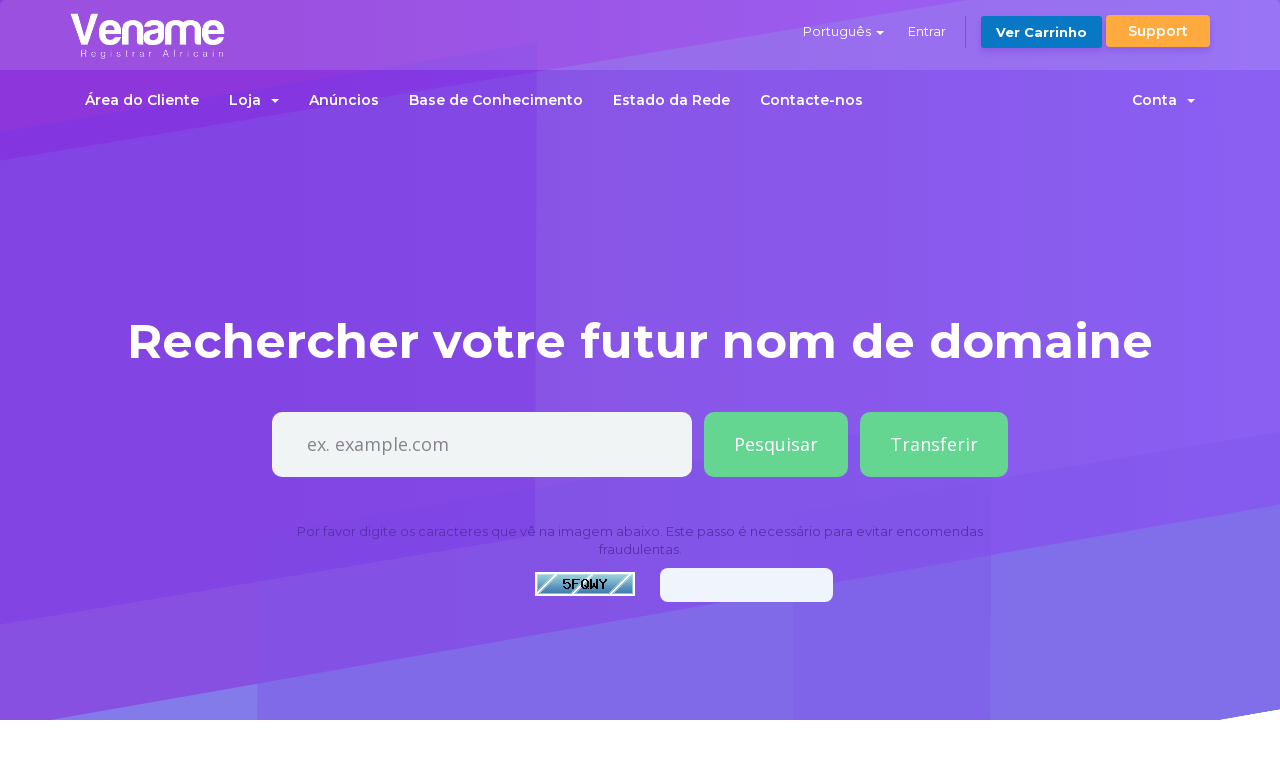

--- FILE ---
content_type: text/html; charset=utf-8
request_url: https://vename.com/?language=portuguese-pt
body_size: 7083
content:
<!DOCTYPE html>
<html lang="en">
<head>
    <meta charset="utf-8" />
    <meta http-equiv="X-UA-Compatible" content="IE=edge">
    <meta name="viewport" content="width=device-width, initial-scale=1">
    <title>Suporte - VENAME</title>

    <!-- Styling -->
<link href="//fonts.googleapis.com/css?family=Open+Sans:300,400,600|Raleway:400,700" rel="stylesheet">
<link href="/templates/hostify/css/all.min.css?v=c212eb" rel="stylesheet">
<link href="/templates/hostify/css/custom.css" rel="stylesheet">
<link href="/templates/hostify/css/bootstrap-slider.min.css" rel="stylesheet">
<link href="/templates/hostify/css/styles-modified.css" rel="stylesheet">
<link href="/templates/hostify/css/slick.css" rel="stylesheet">
<link href="/templates/hostify/css/style.css" rel="stylesheet">
<link rel="stylesheet" href="https://use.fontawesome.com/releases/v5.5.0/css/all.css" integrity="sha384-B4dIYHKNBt8Bc12p+WXckhzcICo0wtJAoU8YZTY5qE0Id1GSseTk6S+L3BlXeVIU" crossorigin="anonymous">


<!-- HTML5 Shim and Respond.js IE8 support of HTML5 elements and media queries -->
<!-- WARNING: Respond.js doesn't work if you view the page via file:// -->
<!--[if lt IE 9]>
  <script src="https://oss.maxcdn.com/libs/html5shiv/3.7.0/html5shiv.js"></script>
  <script src="https://oss.maxcdn.com/libs/respond.js/1.4.2/respond.min.js"></script>
<![endif]-->

<script type="text/javascript">
    var csrfToken = 'e30c7c14504b56e4f4348215926357ee7005b295',
        markdownGuide = 'Guia Markdown',
        locale = 'en',
        saved = 'guardado',
        saving = 'autosaving';
</script>
<script src="/templates/hostify/js/scripts.min.js?v=c212eb"></script>


    <script type="text/javascript">

var _gaq = _gaq || [];
_gaq.push(['_setAccount', 'UA-48158194-1']);
_gaq.push(['_setDomainName', 'vename.ci']);
_gaq.push(['_trackPageview']);

(function() {
var ga = document.createElement('script'); ga.type = 'text/javascript'; ga.async = true;
ga.src = ('https:' == document.location.protocol ? 'https://ssl' : 'http://www') + '.google-analytics.com/ga.js';
var s = document.getElementsByTagName('script')[0]; s.parentNode.insertBefore(ga, s);
})();

</script>




<!-- Dynamic Template Compatibility -->
<!-- Please update your theme to include or have a comment on the following to negate dynamic inclusion -->
<link rel="stylesheet" type="text/css" href="/assets/css/fontawesome-all.min.css" />

</head>
<body >

<div id="header-holder" class="">
    <div class="bg-animation"></div>
    
    

    <section id="header" class="container-fluid">
        <div class="container">
            <ul class="top-nav">
                                    <li>
                        <a href="#" class="choose-language" data-toggle="popover" id="languageChooser">
                            Português
                            <b class="caret"></b>
                        </a>
                        <div id="languageChooserContent" class="hidden">
                            <ul>
                                                                    <li>
                                        <a href="/?language=arabic">العربية</a>
                                    </li>
                                                                    <li>
                                        <a href="/?language=azerbaijani">Azerbaijani</a>
                                    </li>
                                                                    <li>
                                        <a href="/?language=catalan">Català</a>
                                    </li>
                                                                    <li>
                                        <a href="/?language=chinese">中文</a>
                                    </li>
                                                                    <li>
                                        <a href="/?language=croatian">Hrvatski</a>
                                    </li>
                                                                    <li>
                                        <a href="/?language=czech">Čeština</a>
                                    </li>
                                                                    <li>
                                        <a href="/?language=danish">Dansk</a>
                                    </li>
                                                                    <li>
                                        <a href="/?language=dutch">Nederlands</a>
                                    </li>
                                                                    <li>
                                        <a href="/?language=english">English</a>
                                    </li>
                                                                    <li>
                                        <a href="/?language=estonian">Estonian</a>
                                    </li>
                                                                    <li>
                                        <a href="/?language=farsi">Persian</a>
                                    </li>
                                                                    <li>
                                        <a href="/?language=french">Français</a>
                                    </li>
                                                                    <li>
                                        <a href="/?language=german">Deutsch</a>
                                    </li>
                                                                    <li>
                                        <a href="/?language=hebrew">עברית</a>
                                    </li>
                                                                    <li>
                                        <a href="/?language=hungarian">Magyar</a>
                                    </li>
                                                                    <li>
                                        <a href="/?language=italian">Italiano</a>
                                    </li>
                                                                    <li>
                                        <a href="/?language=macedonian">Macedonian</a>
                                    </li>
                                                                    <li>
                                        <a href="/?language=norwegian">Norwegian</a>
                                    </li>
                                                                    <li>
                                        <a href="/?language=portuguese-br">Português</a>
                                    </li>
                                                                    <li>
                                        <a href="/?language=portuguese-pt">Português</a>
                                    </li>
                                                                    <li>
                                        <a href="/?language=romanian">Română</a>
                                    </li>
                                                                    <li>
                                        <a href="/?language=russian">Русский</a>
                                    </li>
                                                                    <li>
                                        <a href="/?language=spanish">Español</a>
                                    </li>
                                                                    <li>
                                        <a href="/?language=swedish">Svenska</a>
                                    </li>
                                                                    <li>
                                        <a href="/?language=turkish">Türkçe</a>
                                    </li>
                                                                    <li>
                                        <a href="/?language=ukranian">Українська</a>
                                    </li>
                                                            </ul>
                        </div>
                    </li>
                                                    <li>
                        <a href="/clientarea.php">Entrar</a>
                    </li>
                                        <li class="primary-action">
                        <a href="/cart.php?a=view" class="btn btn-action">
                            Ver Carrinho
                        </a>
                    </li>
                                                <li class="support-button-holder support-dropdown">
                    <a class="support-button" href="#">Support</a>
                    <ul class="dropdown-menu">
                      <li><a href="#"><i class="fa fa-phone"></i>(+225) 27 22 42 37 77</a></li>
                      <li><a href="#"><i class="fa fa-envelope"></i>support@vename.com</a></li>
                    </ul>
                </li>
            </ul>

                            <a href="/index.php" class="logo"><img src="/assets/img/logo.png" alt="VENAME"></a>
            
        </div>
    </section>
    <section id="main-menu">
        <nav id="nav" class="container-fluid navbar navbar-default navbar-main" role="navigation">
            <div class="container">
                <!-- Brand and toggle get grouped for better mobile display -->
                <div class="navbar-header">
                    <button type="button" class="navbar-toggle" data-toggle="collapse" data-target="#primary-nav">
                        <span class="sr-only">Toggle navigation</span>
                        <span class="icon-bar"></span>
                        <span class="icon-bar"></span>
                        <span class="icon-bar"></span>
                    </button>
                </div>

                <!-- Collect the nav links, forms, and other content for toggling -->
                <div class="collapse navbar-collapse" id="primary-nav">

                    <ul class="nav navbar-nav">

                            <li menuItemName="Home" class="" id="Primary_Navbar-Home">
        <a href="/index.php">
                        Área do Cliente
                                </a>
            </li>
    <li menuItemName="Store" class="dropdown" id="Primary_Navbar-Store">
        <a class="dropdown-toggle" data-toggle="dropdown" href="#">
                        Loja
                        &nbsp;<b class="caret"></b>        </a>
                    <ul class="dropdown-menu">
                            <li menuItemName="Browse Products Services" id="Primary_Navbar-Store-Browse_Products_Services">
                    <a href="/cart.php">
                                                Procurar Todos
                                            </a>
                </li>
                            <li menuItemName="Shop Divider 1" class="nav-divider" id="Primary_Navbar-Store-Shop_Divider_1">
                    <a href="">
                                                -----
                                            </a>
                </li>
                            <li menuItemName="Hosting" id="Primary_Navbar-Store-Hosting">
                    <a href="/cart.php?gid=1">
                                                Hosting
                                            </a>
                </li>
                            <li menuItemName="WEB Hosting" id="Primary_Navbar-Store-WEB_Hosting">
                    <a href="/cart.php?gid=4">
                                                WEB Hosting
                                            </a>
                </li>
                            <li menuItemName="Register a New Domain" id="Primary_Navbar-Store-Register_a_New_Domain">
                    <a href="/cart.php?a=add&domain=register">
                                                Registar um novo domínio
                                            </a>
                </li>
                            <li menuItemName="Transfer a Domain to Us" id="Primary_Navbar-Store-Transfer_a_Domain_to_Us">
                    <a href="/cart.php?a=add&domain=transfer">
                                                Transferir um domínio para nós
                                            </a>
                </li>
                        </ul>
            </li>
    <li menuItemName="Announcements" class="" id="Primary_Navbar-Announcements">
        <a href="/index.php?rp=/announcements">
                        Anúncios
                                </a>
            </li>
    <li menuItemName="Knowledgebase" class="" id="Primary_Navbar-Knowledgebase">
        <a href="/index.php?rp=/knowledgebase">
                        Base de Conhecimento
                                </a>
            </li>
    <li menuItemName="Network Status" class="" id="Primary_Navbar-Network_Status">
        <a href="/serverstatus.php">
                        Estado da Rede
                                </a>
            </li>
    <li menuItemName="Contact Us" class="" id="Primary_Navbar-Contact_Us">
        <a href="/contact.php">
                        Contacte-nos
                                </a>
            </li>

                    </ul>

                    <ul class="nav navbar-nav navbar-right">

                            <li menuItemName="Account" class="dropdown" id="Secondary_Navbar-Account">
        <a class="dropdown-toggle" data-toggle="dropdown" href="#">
                        Conta
                        &nbsp;<b class="caret"></b>        </a>
                    <ul class="dropdown-menu">
                            <li menuItemName="Login" id="Secondary_Navbar-Account-Login">
                    <a href="/clientarea.php">
                                                Entrar
                                            </a>
                </li>
                            <li menuItemName="Divider" class="nav-divider" id="Secondary_Navbar-Account-Divider">
                    <a href="">
                                                -----
                                            </a>
                </li>
                            <li menuItemName="Forgot Password?" id="Secondary_Navbar-Account-Forgot_Password?">
                    <a href="/index.php?rp=/password/reset/begin">
                                                Não se lembra da senha?
                                            </a>
                </li>
                        </ul>
            </li>
                        
                    </ul>

                </div><!-- /.navbar-collapse -->
            </div>
        </nav>
    </section>
        <div id="top-content" class="container-fluid">
        <div class="container">
            <div class="row">
                <div class="col-md-12">
                                        <div class="big-title">Rechercher votre futur nom de domaine</div>
                    <div class="domain-search-holder">
                        <form id="domain-search" method="post" action="domainchecker.php">
<input type="hidden" name="token" value="e30c7c14504b56e4f4348215926357ee7005b295" />
                            <input id="domain-text" type="text" name="domain" placeholder="ex. example.com" />
                                                        <span class="inline-button">
                                <input id="search-btn" type="submit" name="submit" value="Pesquisar" />
                            </span>
                                                                                    <span class="inline-button">
                                <input id="transfer-btn" type="submit" name="transfer" value="Transferir" />
                            </span>
                                                    </form>
                        <div class="captcha-holder">    <div class="row">
                    <div class="domainchecker-homepage-captcha">
        
                    <div class="col-md-8 col-md-offset-2 col-xs-10 col-xs-offset-1">
                <div id="default-captcha-domainchecker" class="text-center">
                    <p>Por favor digite os caracteres que vê na imagem abaixo. Este passo é necessário para evitar encomendas fraudulentas.</p>

                    <div class="col-xs-6 captchaimage">
                        <img id="inputCaptchaImage" src="includes/verifyimage.php" align="middle" />
                    </div>

                    <div class="col-xs-6">
                        <input id="inputCaptcha" type="text" name="code" maxlength="5" class="form-control" />
                    </div>
                </div>
            </div>
        
                    </div>
            </div>
</div>
                    </div>
                                    </div>
                <div class="col-md-12">
                    <div class="arrow-button-holder">
                        <a href="/cart.php?a=view">
                            <div class="button-text">Nos offres</div>
                            <div class="arrow-icon">
                                <i class="htfy htfy-arrow-down"></i>
                            </div>
                        </a>
                    </div>
                </div>
            </div>
        </div>
    </div>
    </div>
<div id="info" class="container-fluid">
    <div class="container">
        <div class="row">
            <div class="col-md-12">
                <div class="info-text">
                    VENAME est un site de promotion et de vente des noms de domaines africains avec le paiement via le mobile money. Vous avez besoin d’un nom de domaine, d’un espace d’hébergement, de la messagerie professionnelle, d’un serveur dédié ou un certificat SSL.
                </div>
                
                <a href="/register.php" class="ybtn ybtn-purple ybtn-shadow">Créer un compte</a>
            </div>
        </div>
    </div>
</div>
<div id="services" class="container-fluid">
    <div class="container">
        <div class="row">
            <div class="col-md-12">
                <div class="row-title">Nos services</div>
            </div>
        </div>
        <div class="row">
            <div class="col-sm-12 col-md-6">
                <div class="service-box">
                    <div class="service-icon">
                        <img src="/templates/hostify/images/service-icon1.png" alt="">
                    </div>
                    <div class="service-title"><a href="#">Hébergements</a></div>
                    <div class="service-details">
                        <p>Vename aide chacun à économiser de l'argent en fournissant un hébergement web pas cher et de qualité. Nous avons des fonctionnalités et un support client jamais vus pour le prix ! Créer un site internet est aujourd'hui aisé.</p>
                    </div>
                </div>
            </div>
            <div class="col-sm-12 col-md-6">
                <div class="service-box">
                    <div class="service-icon">
                        <img src="/templates/hostify/images/service-icon2.png" alt="">
                    </div>
                    <div class="service-title"><a href="#">Nom de domaine</a></div>
                    <div class="service-details">
                        <p>Chez Vename, vous obtiendrez des noms de domaine avec une qualité de service exceptionnelle. Qu’il s’agisse d’un nom de domaine classique ou rare nous vous aiderons à trouver le bon nom pour votre entreprise.</p>
                    </div>
                </div>
            </div>
            <div class="col-sm-12 col-md-6">
                <div class="service-box">
                    <div class="service-icon">
                        <img src="/templates/hostify/images/service-icon3.png" alt="">
                    </div>
                    <div class="service-title"><a href="#">Serveur dédiés</a></div>
                    <div class="service-details">
                        <p>Un serveur dédié adapté à vos projets d'infrastructures. Nous proposons des gammes de serveurs dédiés possédant des configurations adaptées aux besoins des professionnels.</p>
                    </div>
                </div>
            </div>
            <div class="col-sm-12 col-md-6">
                <div class="service-box">
                    <div class="service-icon">
                        <img src="/templates/hostify/images/service-icon4.png" alt="">
                    </div>
                    <div class="service-title"><a href="#">Certificat SSL</a></div>
                    <div class="service-details">
                        <p>La gamme de certificat de Vename est basée sur les plus grands fournisseurs de certificats SSLUtilisez un certificat SSL pour encrypter vos VPN et serveurs web.</p>
                    </div>
                </div>
            </div>
        </div>
    </div>
</div>

<div id="features" class="container-fluid">
    <div class="container">
        <div class="row">
            <div class="col-xs-12">
                <div class="row-title">Toutes les fonctionnalités</div>
            </div>
        </div>
        <div class="row rtl-cols">
            <div class="col-sm-12 col-md-6">
                <div id="features-links-holder">
                    <div class="icons-axis">
                        <img src="/templates/hostify/images/features-icon.png" alt="">
                    </div>
                    <div class="feature-icon-holder feature-icon-holder1 opened" data-id="1">
                        <div class="animation-holder"><div class="special-gradiant"></div></div>
                        <div class="feature-icon"><i class="htfy htfy-worldwide"></i></div>
                        <div class="feature-title">99% disponibilité</div>
                    </div>
                    <div class="feature-icon-holder feature-icon-holder2" data-id="2">
                        <div class="animation-holder"><div class="special-gradiant"></div></div>
                        <div class="feature-icon"><i class="htfy htfy-cogwheel"></i></div>
                        <div class="feature-title">Facile à utiliser</div>
                    </div>
                    <div class="feature-icon-holder feature-icon-holder3" data-id="3">
                        <div class="animation-holder"><div class="special-gradiant"></div></div>
                        <div class="feature-icon"><i class="htfy htfy-location"></i></div>
                        <div class="feature-title">Messagerie pro</div>
                    </div>
                    <div class="feature-icon-holder feature-icon-holder4" data-id="4">
                        <div class="animation-holder"><div class="special-gradiant"></div></div>
                        <div class="feature-icon"><i class="htfy htfy-download"></i></div>
                        <div class="feature-title">CMS compatible</div>
                    </div>
                    <div class="feature-icon-holder feature-icon-holder5" data-id="5">
                        <div class="animation-holder"><div class="special-gradiant"></div></div>
                        <div class="feature-icon"><i class="htfy htfy-like"></i></div>
                        <div class="feature-title">7/24 Support</div>
                    </div>
                </div>
            </div>
            <div class="col-sm-12 col-md-6">
                <div id="features-holder">
                    <div class="feature-box feature-d1 show-details">
                        <div class="feature-title-holder">
                            <span class="feature-icon"><i class="htfy htfy-worldwide"></i></span>
                            <span class="feature-title">99% disponibilité</span>
                        </div>
                        <div class="feature-details">
                            <p>Tous nos serveurs dédiés sont protégés par contre les DDOS. Celui-ci permet d’absorber les attaques par déni de service distribuées et ainsi de garantir la disponibilité de vos services. L’Anti-DDoS est inclus sur tous nos serveurs.</p>
                        </div>
                    </div>
                    <div class="feature-box feature-d2">
                        <div class="feature-title-holder">
                            <span class="feature-icon"><i class="htfy htfy-cogwheel"></i></span>
                            <span class="feature-title">Facile à utiliser</span>
                        </div>
                        <div class="feature-details">
                            <p>Nous vous offrons une plateforme qui permet le management de vos projets web sans avoir besoin de compétences particulières en DevOps. Plus besoin de terminal et de lignes de commandes pour déployer vos projets, site web, base de données, e-mail etc. Passez à la simplicité de Plesk pour que vous ou vos clients puissent réaliser leurs projets en quelques clics.</p>

                        </div>
                    </div>
                    <div class="feature-box feature-d3">
                        <div class="feature-title-holder">
                            <span class="feature-icon"><i class="htfy htfy-location"></i></span>
                            <span class="feature-title">Messagerie Pro</span>
                        </div>
                        <div class="feature-details">
                            <p> Messagerie sécurisée, privée et sans publicité pour votre entreprise.
                                La messagerie professionnelle de Vename vous tient informé grâce à des notifications en temps réel, et stocke en toute sécurité vos messages et données importants. Les administrateurs informatiques peuvent gérer de manière centralisée les comptes de l'ensemble de votre organisation et de vos appareils.</p>

                        </div>
                    </div>
                    <div class="feature-box feature-d4">
                        <div class="feature-title-holder">
                            <span class="feature-icon"><i class="htfy htfy-download"></i></span>
                            <span class="feature-title">CMS compatible</span>
                        </div>
                        <div class="feature-details">
                            <p>Wordpress, Joomla, Drupal, installez, mettez à jour et supprimez des instances, des thèmes et des modules d'extension, ainsi que des fonctionnalités intégrées de clonage, de transfert, de synchronisation, de sécurité et de sauvegarde/restauration.</p>

                        </div>
                    </div>
                    <div class="feature-box feature-d5">
                        <div class="feature-title-holder">
                            <span class="feature-icon"><i class="htfy htfy-like"></i></span>
                            <span class="feature-title">7/24 Support</span>
                        </div>
                        <div class="feature-details">
                            <p>Lorsque vous effectuez une commande chez vename.com, vous établissez une relation de confiance avec un leader Africain de l’infrastructure numérique. C'est pourquoi, pour être digne de votre confiance, et parer à toute éventualité, nous avons mis en place 3 équipes distinctes, accessibles 24h/24, 7j/7. </p>
                        </div>
                    </div>

                </div>
            </div>
        </div>
    </div>
</div>
<!--div id="testimonials" class="container-fluid">
    <div class="bg-color"></div>
    <div class="container">
        <div class="row">
            <div class="col-xs-12">
                <div class="row-title">Testimonials</div>
            </div>
        </div>
        <div class="row">
            <div class="col-xs-12">
                <div id="testimonials-slider">
                    <div>
                        <div class="details-holder">
                            <img class="photo" src="/templates/hostify/images/person1.jpg" alt="">
                            <h4>Chris Walker</h4>
                            <h5>CEO & CO-Founder @HelloBrandio</h5>
                            <p>Lorem ipsum dolor sit amet, consectetur adipiscing elit. Mauris egestas non ante non consequat. Aenean accumsan eros vel elit tristique, non sodales nunc luctus. Etiam vitae odio eget orci finibus auctor ut eget magna.</p>
                        </div>
                    </div>
                    <div>
                        <div class="details-holder">
                            <img class="photo" src="/templates/hostify/images/person2.jpg" alt="">
                            <h4>Chris Walker</h4>
                            <h5>CEO & CO-Founder @HelloBrandio</h5>
                            <p>Lorem ipsum dolor sit amet, consectetur adipiscing elit. Mauris egestas non ante non consequat. Aenean accumsan eros vel elit tristique, non sodales nunc luctus. Etiam vitae odio eget orci finibus auctor ut eget magna.</p>
                        </div>
                    </div>
                </div>
            </div>
        </div>
    </div>
</div-->
<div id="more-features" class="container-fluid">
    <div class="container">
        <div class="row">
            <div class="col-md-12">
                <div class="row-title">Notre promesse</div>
            </div>
        </div>
        <div class="row">
            <div class="col-sm-6 col-md-4">
                <div class="mfeature-box">
                    <div class="mfeature-icon">
                        <i class="htfy htfy-tick"></i>
                    </div>
                    <div class="mfeature-title">%99.9 Disponibilité</div>
                    <div class="mfeature-details">Tous nos serveurs dédiés sont protégés par contre les DDOS ainsi nous garantissons la disponibilité de vos services.</div>
                </div>
            </div>
            <div class="col-sm-6 col-md-4">
                <div class="mfeature-box">
                    <div class="mfeature-icon">
                        <i class="htfy htfy-tick"></i>
                    </div>
                    <div class="mfeature-title">Service de qualité</div>
                    <div class="mfeature-details">Nous vous offrons une plateforme qui permet le management de vos projets web sans avoir besoin de compétences particulières en DevOps.</div>
                </div>
            </div>
            <div class="col-sm-12 col-md-4">
                <div class="mfeature-box">
                    <div class="mfeature-icon">
                        <i class="htfy htfy-tick"></i>
                    </div>
                    <div class="mfeature-title">Meilleur support</div>
                    <div class="mfeature-details">Nous avons mis en place 3 équipes distinctes, accessibles 24h/24, 7j/7. </div>
                </div>
            </div>
        </div>
    </div>
</div>
<div id="message1" class="container-fluid message-area">
    <div class="bg-color"></div>
    <div class="container">
        <div class="row">
            <div class="col-sm-12 col-md-6">
                <div class="text-purple-light">Vous êtes prêt ?</div>
                <div class="text-purple-dark">Créer votre compte ou contactez-nous.</div>
            </div>
            <div class="col-sm-12 col-md-6">
                <div class="buttons-holder">
                    <a href="/register.php" class="ybtn ybtn-purple">Créer mon compte</a><a href="/contact.php" class="ybtn ybtn-white ybtn-shadow">contactez-nous</a>
                </div>
            </div>
        </div>
    </div>
</div>


<div id="main-body-holder" class="container-fluid">
<section id="main-body">
    <div class="container">
        <div class="row">

                <!-- Container for main page display content -->
        <div class="col-xs-12 main-content">
            

<!-- 
-->



                        </div><!-- /.main-content -->
                <div class="col-md-3 pull-md-left sidebar">
                                </div>
            </div>
            <div class="clearfix"></div>
        </div>
    </div>
</section>
</div>
<div id="footer" class="container-fluid">
    <div class="container">
        <div class="row">
            <div class="col-xs-12 col-sm-4 col-md-5">
                <div class="footer-menu-holder">
                    <h4>A propos de nous</h4>
                    <p>VENAME est un site de promotion et de vente des noms de domaines africains avec le paiement via le mobile money. Vous avez besoin d’un nom de domaine, d’un espace d’hébergement, de la messagerie professionnelle, d’un serveur dédié ou un certificat SSL.</p>
                </div>
            </div>
            <div class="col-xs-6 col-sm-4 col-md-3">
                <div class="address-holder">
                    <div class="phone"><i class="fa fa-phone"></i><a href="tel:+2252722423777">+225 27 22 42 37 77</a></div>
                    <div class="phone"><i class="fa fa-phone"></i><a href="tel:+2252522028169">+225 25 22 02 81 69</a></div>
                    
                    <div class="email"><i class="fa fa-envelope"></i><a href="mailto:support@vename.com" style="color: white;">support@vename.com</a></div>
                    <div class="address">
                        <i class="fa fa-map-marker"></i> 
                        <div>Immeuble RESIDENCE GOLY <br>  Angré Ambassade de Chine<br> Abidjan,Côte d'ivoire</div>
                    </div>
                </div>
            </div>
            <div class="col-xs-6 col-sm-3 col-md-3">
                <div class="footer-menu-holder">
                                        <h4>Menu</h4>
                                        <ul class="footer-menu">
                                                        <li menuItemName="Home" class="" id="Primary_Navbar-Home">
        <a href="/index.php">
                        Área do Cliente
                                </a>
            </li>
    <li menuItemName="Store" class="dropdown" id="Primary_Navbar-Store">
        <a class="dropdown-toggle" data-toggle="dropdown" href="#">
                        Loja
                        &nbsp;<b class="caret"></b>        </a>
                    <ul class="dropdown-menu">
                            <li menuItemName="Browse Products Services" id="Primary_Navbar-Store-Browse_Products_Services">
                    <a href="/cart.php">
                                                Procurar Todos
                                            </a>
                </li>
                            <li menuItemName="Shop Divider 1" class="nav-divider" id="Primary_Navbar-Store-Shop_Divider_1">
                    <a href="">
                                                -----
                                            </a>
                </li>
                            <li menuItemName="Hosting" id="Primary_Navbar-Store-Hosting">
                    <a href="/cart.php?gid=1">
                                                Hosting
                                            </a>
                </li>
                            <li menuItemName="WEB Hosting" id="Primary_Navbar-Store-WEB_Hosting">
                    <a href="/cart.php?gid=4">
                                                WEB Hosting
                                            </a>
                </li>
                            <li menuItemName="Register a New Domain" id="Primary_Navbar-Store-Register_a_New_Domain">
                    <a href="/cart.php?a=add&domain=register">
                                                Registar um novo domínio
                                            </a>
                </li>
                            <li menuItemName="Transfer a Domain to Us" id="Primary_Navbar-Store-Transfer_a_Domain_to_Us">
                    <a href="/cart.php?a=add&domain=transfer">
                                                Transferir um domínio para nós
                                            </a>
                </li>
                        </ul>
            </li>
    <li menuItemName="Announcements" class="" id="Primary_Navbar-Announcements">
        <a href="/index.php?rp=/announcements">
                        Anúncios
                                </a>
            </li>
    <li menuItemName="Knowledgebase" class="" id="Primary_Navbar-Knowledgebase">
        <a href="/index.php?rp=/knowledgebase">
                        Base de Conhecimento
                                </a>
            </li>
    <li menuItemName="Network Status" class="" id="Primary_Navbar-Network_Status">
        <a href="/serverstatus.php">
                        Estado da Rede
                                </a>
            </li>
    <li menuItemName="Contact Us" class="" id="Primary_Navbar-Contact_Us">
        <a href="/contact.php">
                        Contacte-nos
                                </a>
            </li>
                                            </ul>
                </div>
            </div>
            <style>
                .ico_ftr, .ico_ftr:hover {
                    color:white !important;
                    font-size: 20px;
                }
            </style>
            <div class="col-xs-12 col-sm-1 col-md-1">
                <div class="social-menu-holder">
                    <ul class="social-menu">
                        <li><a href="https://web.facebook.com/vename"><i class="fab fa-facebook-f ico_ftr"></i></a></li>
                        <li><a href="https://www.youtube.com/watch?v=MKU8T8busnE"><i class="fab fa-youtube ico_ftr"></i></a></li>
                        <li><a href="https://twitter.com/venameci"><i class="fab fa-twitter ico_ftr"></i></a></li>
                    </ul>
                </div>
            </div>
        </div>
    </div>
</div>

<div class="modal system-modal fade" id="modalAjax" tabindex="-1" role="dialog" aria-hidden="true">
    <div class="modal-dialog">
        <div class="modal-content panel panel-primary">
            <div class="modal-header panel-heading">
                <button type="button" class="close" data-dismiss="modal">
                    <span aria-hidden="true">&times;</span>
                    <span class="sr-only">Fermer</span>
                </button>
                <h4 class="modal-title">Title</h4>
            </div>
            <div class="modal-body panel-body">
                Loading...
            </div>
            <div class="modal-footer panel-footer">
                <div class="pull-left loader">
                    <i class="fa fa-circle-o-notch fa-spin"></i> Loading...
                </div>
                <button type="button" class="btn btn-default" data-dismiss="modal">
                    Close
                </button>
                <button type="button" class="btn btn-primary modal-submit">
                    Submit
                </button>
            </div>
        </div>
    </div>
</div>
<script src="/templates/hostify/js/bootstrap-slider.min.js"></script>
<script src="/templates/hostify/js/slick.min.js"></script>
<script src="/templates/hostify/js/main.js"></script>



</body>
</html>


--- FILE ---
content_type: text/css
request_url: https://vename.com/templates/hostify/css/custom.css
body_size: 1356
content:
/* *****************************************************

    ** Custom Stylesheet by AZINAKOU **

    Any custom styling you want to apply should be
    defined here.

***************************************************** */

#tabNameservers form .radio.hide {
	display: block !important;
}

.signin-signup-form .form-text input, .signin-signup-form .form-text .dropdown-toggle.btn-default {
    width: 100%;
    padding: 20px 20px !important;
    text-align: left;
    border: 0;
    outline: 0;
    border-radius: 8px;
    background-color: #f0f4fd;
    font-size: 13px;
    color: #526489;
}

.btn-primary {
    background-color: #0579c4 !important;
}

.support-button-holder a.support-button {
    background-color: #ffaa3e !important;
}



.spotlight-tld {
    height: 145px !important;
}

.domain-checker-container {
    background-color: #0579c4 !important;
}

#header-holder.inner-header {
    background-color: #0579c4 !important;
}

.inner-header ul.top-nav>li.primary-action>a.btn {
    background-color: #0579c4 !important;
}

.support-button-holder a.support-button {
    background-color: #ffaa3f !important;
}

#footer {
    background-color: #0579c4 !important;
}

#footer .social-menu li a .fa {
    color: #04263c !important;
}

#footer .email:hover {
    background-color: #0469ab !important;
}

#footer .phone:hover {
    background-color: #0469ab !important;
}

#footer .address:hover {
    background-color: #0469ab !important;
}

#footer ul.footer-menu li a {
    color: white !important;
}

#footer ul.footer-menu li a:hover, #footer ul.footer-menu li a:focus, #footer ul.footer-menu li.active a {
    color: #0578c4 !important;
}

.panel-sidebar .panel-title {
    color: #388acb !important;
}

.panel-sidebar .panel-title .fa {
    color: #0578c4 !important;
}

.form-holder .menu-holder ul.main-links li a.sign-button {
    background-color: #0579c4 !important;
}

.ybtn-purple {
    color: #ffffff;
    background-color: #0578c4 !important;
}

.ybtn-purple:hover, .ybtn-purple:focus {
    color: #ffffff;
    background-color: #0463a2 !important;
}

.form-holder .menu-holder ul.main-links li a.sign-button:hover, .form-holder .menu-holder ul.main-links li a.sign-button:focus {
    background-color: #0762a2 !important;
}

a {
    color: #0877c4;
}

.text-purple-dark {
    color: #334754 !important;
}

.text-purple-light {
    color: #0877c4 !important;
}

.row-title {
    color: #0877c4 !important;
    font-weight: 500 !important;
}

.row-title:after {
    background-color: #ffaa3e !important;
}

#header-holder .bg-animation {
    background-color: #0877c4 !important;
}

ul.top-nav>li.primary-action>a.btn {
    background-color: #0877c4 !important;
}

.navbar-default .navbar-nav>li>a:hover, .navbar-default .navbar-nav>li>a:focus {
    color: #ffffff !important;
}

.btn-default {
    background-color: #ffaa3e !important;
}

div.header-lined .breadcrumb>.active {
    color: #0578c4 !important;
}

.navbar-main .navbar-nav .dropdown-menu > .active > a, .navbar-main .navbar-nav .dropdown-menu > .active > a:focus, .navbar-main .navbar-nav .dropdown-menu > .active > a:hover, .navbar-main .navbar-nav .dropdown-menu > .open > a, .navbar-main .navbar-nav .dropdown-menu > .open > a:focus, .navbar-main .navbar-nav .dropdown-menu > .open > a:hover, .navbar-main .navbar-nav .dropdown-menu > li > a:focus, .navbar-main .navbar-nav .dropdown-menu > li > a:hover {
    color: #0578c4 !important;
}

#order-standard_cart .order-summary {
    background-color: #ffaa3e !important;
    border: 1px solid #ffaa3d !important;
}

#order-standard_cart .btn-checkout {
    padding: 14px 13px !important;
}

.tile .stat {
    color: #0578c4;
}

.dataTables_wrapper .dataTables_info {
    background-color: #0578c4 !important;
}

.support-button-holder .dropdown-menu li a:hover .fa, .support-button-holder .dropdown-menu li a:focus .fa {
    color: #0578c4 !important;
}

.support-button-holder a.support-button:hover, .support-button-holder a.support-button:focus {
    background-color: #ffaa3d !important;
}

#features-links-holder .feature-icon-holder {
    background-color: #0579c4 !important;
}

#features-links-holder .feature-icon-holder:hover, #features-links-holder .feature-icon-holder:focus {
    background-color: #0e5c90 !important;
}

#features-links-holder .feature-icon-holder.opened {
    background-color: #63d692 !important;
}
.pricing-box .pricing-content {
    padding: 70px 70px 70px 70px !important;
}

.pricing-link {
    padding-top:40px !important;
}

#order-hostify_cart .price-table-container ul li {
    padding-bottom: 10px !important;
}

@media (max-width: 992px){
	.website-logo .logo {
    	background-image: url(../images/logo_dark.png);
    	width: 100px !important;
	}

    #languageChooser {
        display: none;
    }


    .pricing-link {
        padding-top:10px !important;
    }

    .pricing-box {
        text-align: center;
        margin-top: 0px !important;
        margin-bottom: 20px !important;
        padding-left: 0px !important;
        padding-right: 0px !important;
    }
}


#order-premium_comparison .price-table-container .price-table .top-head .top-area {
    border-bottom: 1px solid #0578c4 !important;
}

#product1 .price-table .top-head {
    background: linear-gradient(to bottom, #ffaa3e 0%,#ffaa3e 100%) !important ;
}



--- FILE ---
content_type: text/css
request_url: https://vename.com/templates/hostify/css/styles-modified.css
body_size: 6006
content:
/*    By AZINAKOU    */
body {
    background-color: #ffffff;
}
a {
    color: #756de7;
    line-height: initial;
}
a:focus, a:hover {
    color: #6e66dd;
    text-decoration: none;
}
#footer ul.footer-menu li.dropdown{
    display: none !important;
}
.announcement-single .title {
    font-weight: 600;
}
div.header-lined .breadcrumb>.active {
    color: #756de7;
}
.label-info {
    background-color: #65d692;
}
.landing-page.ssl .validation-levels{
    padding: 0 !important;
}
.landing-page .navbar-default {
    background-color: #a7a7a7;
}
.tiles .tile:hover {
    background-color: #f3f3f7;
    cursor: pointer;
}
.tile .icon {
    top: 10px;
    right: 10px;
    font-size: 37px;
    line-height: 1;
    color: #ccc;
    opacity: 0.5;
}
.tile .stat {
    margin-top: 20px;
    margin-bottom: 5px;
    font-size: 40px;
    text-align: center;
}
.tile .title {
    font-size: 14px;
    text-align: center;
    margin-bottom: 10px;
    font-weight: 600;
    color: #3f3d59;
}
.navbar-main, h1, h2, h3, h4, h5, h6 {
    font-family: inherit;
}
.support-button-holder .dropdown-menu{
    right: 0 !important;
    left: inherit !important;
    top: inherit !important;
}
.support-button-holder a.support-button {
    padding: 6px 22px !important;
    margin-top: 0 !important;
    margin-left: 0 !important;
    -webkit-box-shadow: 0 4px 6px 0 rgba(92, 29, 192, 0.22) !important;
    -moz-box-shadow: 0 4px 6px 0 rgba(92, 29, 192, 0.22) !important;
    box-shadow: 0 4px 6px 0 rgba(92, 29, 192, 0.22) !important;
}
@media (max-width: 768px){
    .support-button-holder{
        display: none !important;
    }
}
ul.top-nav>li.support-button-holder:focus>a, 
ul.top-nav>li.support-button-holder:hover>a, 
ul.top-nav>li.support-button-holder>a:focus{
    background-color: #57c984;
    color: #ffffff;
}
.navbar-main .navbar-nav .dropdown-menu > .active > a, .navbar-main .navbar-nav .dropdown-menu > .active > a:focus, .navbar-main .navbar-nav .dropdown-menu > .active > a:hover, .navbar-main .navbar-nav .dropdown-menu > .open > a, .navbar-main .navbar-nav .dropdown-menu > .open > a:focus, .navbar-main .navbar-nav .dropdown-menu > .open > a:hover, .navbar-main .navbar-nav .dropdown-menu > li > a:focus, .navbar-main .navbar-nav .dropdown-menu > li > a:hover{
    color: #7b49e8;
    background-color: #f7f6f8;
}
#footer ul.footer-menu li .dropdown-menu{
    background-color: #ffffff;
    min-width: 160px;
    border: 0;
    padding: 12px 11px;
    border-radius: 12px;
    -webkit-box-shadow: 0 5px 35px 0 rgba(70, 187, 255, 0.23);
    -moz-box-shadow: 0 5px 35px 0 rgba(70, 187, 255, 0.23);
    box-shadow: 0 5px 35px 0 rgba(70, 187, 255, 0.23);
}
#footer ul.footer-menu li .dropdown-menu a{
    color: #7f888f;
    font-size: 13px;
    font-weight: 600;
    text-decoration: none;
    display: block;
    padding: 3px 11px;
    border-radius: 10px;
}
#footer ul.footer-menu li .dropdown-menu a:hover, #footer ul.footer-menu li .dropdown-menu a:focus, #footer ul.footer-menu .dropdown-menu li.active a{
    color: #6c84af;
    background-color: #f9fbff;
}
.fullpage .alert{
    border-radius: 10px;
    padding: 15px 30px;
}
.fullpage .progress {
    margin-top: 20px;
    background-color: #f0f6fc;
    border-radius: 50px;
    -webkit-box-shadow: inset 0 1px 2px rgb(219, 234, 246);
    box-shadow: inset 0 1px 2px rgb(219, 234, 246);
}
.fullpage .form-control-feedback {
    right: 0px;
    height: 34px;
    line-height: 34px;
}
.fullpage .has-error .form-control-feedback {
    color: #f73b38;
}
.fullpage .progress-bar-danger {
    background-color: #f73b38;
}
.fullpage .bootstrap-select:not([class*=col-]):not([class*=form-control]):not(.input-group-btn) {
    width: 100%;
}
#page-head{
    background-color: #756de7;
}
.alert{
    border-radius: 20px;
    border: 0;
}
.alert-danger {
    color: #ff5451;
    background-color: #f7ecec;
}
.btn-link{
    color: #abb4bc;
    font-size: 14px;
    text-decoration: none;
}
.btn-link:hover,.btn-link:focus{
    color: #8e97a0;
}
#header-holder {
    padding-top: 0 !important;
}
section#header {
    background: rgba(255, 255, 255, 0.13);
    position: relative;
}
section#header .logo-text img{
    margin-top: -5px;
}
section#main-menu {
    background-color: transparent;
}
.logo-holder{
    padding-top: 0 !important;
}
#main-body-holder{
    background-color: #fcfeff;
}
section#main-body {
    min-height: inherit;
    margin: inherit !important
}
.navbar-default .navbar-nav>li>a {
    margin-top: 11px;
    margin-bottom: 11px;
}
@media (max-width: 768px){
    .navbar-default .navbar-nav>li>a {
        margin-top: 0;
        margin-bottom: 0;
    }
}
.navbar-default .navbar-nav>li>a.support-button {
    margin-bottom: 11px !important;
}
.main-content {
    min-height: inherit;
}
.toparea-space{
    margin-bottom: 290px;
}

#mini-header .menu-holder {
    padding: 32px 50px !important;
}
body.fullpage > p{
    text-align: center;
    position: fixed;
    right: 10px;
    bottom: 3px;
    opacity: 0.3;
    background-color: #ffffff;
    border-radius: 50px;
    padding: 5px 13px;
    font-size: 11px;
    font-weight: 700;
}
.navbar-default .navbar-nav>.open>a, .navbar-default .navbar-nav>.open>a:focus, .navbar-default .navbar-nav>.open>a:hover{
    background-color: transparent;
    color: #dbc2fe;
}
@media (max-width: 767px){
    .navbar-nav .open .dropdown-menu {
        background-color: #fff;
        text-align: center;
    }
    .navbar-nav .open .dropdown-menu .dropdown-header, .navbar-nav .open .dropdown-menu>li>a {
        padding: 5px 25px 5px 25px;
    }
}
.navbar-main {
    background-color: #ffffff;
}
.navbar-default .navbar-nav>li>a:hover, .navbar-default .navbar-nav>li>a:focus{
    background-color: transparent;
}

ul.top-nav>li.primary-action>a.btn {
    background-color: #8346e5;
    -webkit-box-shadow: 0 4px 6px 0 rgba(92, 29, 192, 0.22);
    box-shadow: 0 4px 6px 0 rgba(92, 29, 192, 0.22);
    text-transform: capitalize;
    font-weight: 700;
}
ul.top-nav>li.primary-action>a.btn:hover,
ul.top-nav>li.primary-action>a.btn:focus {
    background-color: #7b45d1;
}
.inner-header ul.top-nav>li.primary-action>a.btn {
    background-color: #6b63d2;
    -webkit-box-shadow: 0 4px 6px 0 rgba(86, 80, 171, 0.19);
    box-shadow: 0 4px 6px 0 rgba(86, 80, 171, 0.19);
    text-transform: capitalize;
    font-weight: 700;
}
.inner-header ul.top-nav>li.primary-action>a.btn:hover,
.inner-header ul.top-nav>li.primary-action>a.btn:focus {
    background-color: #5a52bb;
}
ul.top-nav>li.primary-action {
    border-left: solid 1px #8346e5;
}
.inner-header ul.top-nav>li.primary-action {
    border-left: solid 1px #756de0;
}
ul.top-nav>li>a {
    color: #ffffff;
    font-size: 13px;
}
ul.top-nav>li>a:hover,
ul.top-nav>li>a:focus {
    color: rgba(255, 255, 255, 0.69);
}
.navbar-main li.account {
    background-color: transparent;
}
ul.top-nav {
    margin-top: 5px;
}
.contact-form-holder{
    width: 100%;
    max-width: 700px;
    margin-left: auto;
    margin-right: auto;
}
.contact-form-holder .control-label{
    text-align: left;
    font-weight: inherit;
    margin-bottom: 4px;
}

.btn-default{
    color: #ffffff;
    background-color: #756de7;
    border:0;
    font-size: 12px;
    font-weight: 600;
}
.btn-default:hover,.btn-default:focus{
    color: #ffffff;
    background-color: #6a62db;
    border:0;
}
.btn{
    border: 0;
    border-radius: 8px;
    outline: 0;
}
.btn-primary{
    color: #ffffff;
    border:0;
    background-color: #756de7;
    font-weight: 600;
    border-radius: 10px !important;
}
.btn-primary:hover,.btn-primary:focus{
    color: #ffffff;
    border:0;
    background-color: #6961d9;
}
.client-home-panels .panel>.panel-heading .panel-title .btn:hover {
    color: #fff;
}
.client-home-panels .panel>.panel-heading .panel-title .btn {
    color: #fff;
    border: 0;
}
.client-home-panels .panel>.panel-body p {
    padding: 10px 15px;
    color: #7a7896;
    font-weight: 300;
}
.input-group .form-control:last-child, .input-group-addon:last-child, .input-group-btn:first-child>.btn-group:not(:first-child)>.btn, .input-group-btn:first-child>.btn:not(:first-child), .input-group-btn:last-child>.btn, .input-group-btn:last-child>.btn-group>.btn, .input-group-btn:last-child>.dropdown-toggle {
    border-top-left-radius: 0 !important;
    border-bottom-left-radius: 0 !important;
}
.panel {
    border-radius: 10px;
}
.panel-sidebar{
    border-color: #e6e5f1;
}
.panel-sidebar > .panel-heading{
    background-color: #f6f6f9;
    color: #756de7;
    border-color: #e6e5f1;
}
.panel-sidebar .panel-title {
    color: #756de7;
    font-weight: 400;
    font-family: inherit;
}
.panel-sidebar .panel-title .fa{
    color: #756de7;
}
.panel-heading {
    border-top-left-radius: 10px;
    border-top-right-radius: 10px;
}
#ticketReply{
    border-radius: 13px;
}
.panel-collapsable{
    border: 0;
}
.panel-collapsable>.panel-heading {
    border-radius: 13px;
}
.panel-info>.panel-heading {
    color: #756de7;
    background-color: #f6f6f9;
    border-color: #dddde4;
}
.ticket-reply .user i {
    color: #3f3d59;
}
.ticket-reply .user .name {
    color: #3f3d59;
}
.ticket-reply .user .type {
    color: #3f3d59;
}
.ticket-details-children .label{
    border-radius: 10px;
}
.panel>.list-group:last-child .list-group-item:last-child, .panel>.panel-collapse>.list-group:last-child .list-group-item:last-child {
    border-bottom-right-radius: 10px;
    border-bottom-left-radius: 10px;
}
div[class*="panel-accent"] > .panel-heading .panel-title{
    color: #3f3d59;
}
.panel-footer {
    border-bottom-right-radius: 10px;
    border-bottom-left-radius: 10px;
}
.list-group-item {
    border-color: #e3e3e8;
    color: #353535 !important;
}
a.list-group-item:focus, a.list-group-item:hover, button.list-group-item:focus, button.list-group-item:hover {
    color: #868690 !important;
    background-color: #fafafd;
}
.panel-sidebar a.list-group-item.active, .panel-sidebar a.list-group-item.active:focus, .panel-sidebar a.list-group-item.active:hover {
    background-color: #f6f6f9;
    border-color: #e6e5f1;
}
div.header-lined h1{
    color: #3f3d59;
    font-size: 19px;
    border: 0;
    margin-bottom: 20px;
    font-weight: 500;
}
div.header-lined small{
    color: #4a5761;
    font-size: 15px;
}
.breadcrumb{
    background-color: #f3f7fc;
    border-radius: 50px !important;
    /*border:1px solid #c6ddf8;*/
}

.h2, h2 {
    font-size: 24px;
    color: #3f3d59;
}

blockquote {
    padding: 5px 10px;
    margin: 0 0 20px;
    border-left: 0px solid #eee;
    color: #697b91;
    font-size: 17px;
}
label{
    color: #3f3d59;
}
.label-default{
    border-radius: 10px;
    background-color: #00d85f;
}
.label-warning{
    background-color: #fba206;
    border-radius: 5px;
}
.label-warning[href]:focus, .label-warning[href]:hover{
    background-color: #ffb83b;
}
.main-content p{
    color: #828e98;
    font-size: 15px;
    line-height: 22px;
}
.form-control{
    width: 100%;
    border-radius: 8px !important;
    text-align: left;
    background-color: #f0f4fd;
    border: 0px solid #f3f8fb;
    font-size: 16px;
    color: #526489;
    outline: none;
    -webkit-box-shadow: none;
    box-shadow: none;
    border: 0;
    -webkit-transition: all 0.3s ease 0.0s;
    transition: all 0.3s ease 0.0s;
}
.form-control:hover,.form-control:focus{
    background-color: #ebeff8;
    -webkit-box-shadow: none;
    box-shadow: none;
    border: 0;
}
.input-group .form-control:first-child, .input-group-addon:first-child, .input-group-btn:first-child>.btn, .input-group-btn:first-child>.btn-group>.btn, .input-group-btn:first-child>.dropdown-toggle, .input-group-btn:last-child>.btn-group:not(:last-child)>.btn, .input-group-btn:last-child>.btn:not(:last-child):not(.dropdown-toggle) {
    border-top-right-radius: 0 !important;
    border-bottom-right-radius: 0 !important;
}
#order-standard_cart .view-cart-items-header{
    background-color: #aeaeb9 !important;
}
#order-standard_cart .view-cart-items{
    border-color: #aeaeb9 !important;
}

#order-standard_cart .domain-selection-options .option{
    color: #8da3b9 !important;
    background-color: #ffffff !important;
    border:1px solid #c6ddf8;
}
#order-standard_cart .domain-selection-options .option-selected{
    background-color: #eaeef2 !important;
    border-color: #c6ddf8 !important;
    border:1px solid #c6ddf8;
}
.nav-tabs>li.active>a, .nav-tabs>li.active>a:focus, .nav-tabs>li.active>a:hover{
    border-color: #e6e5f1;
    border-bottom: 0;
    color: #7a7a84;
    background-color: #fff !important;
}
#order-standard_cart .view-cart-tabs .tab-content{
    background-color: #fff !important;
    color: #898992 !important;
    
}
.nav-tabs{
    border-bottom:1px solid #e6e5f1 !important;
}
#applyPromo button[name="validatepromo"]{
    background-color: #aeaeb9;
    color: #ffffff !important;
}
#order-standard_cart .field, #order-standard_cart .form-control{
    border: 1px solid #e6e5f1 !important;
    color: #898992 !important;
}


#order-standard_cart .summary-container{
    background-color: #ffffff !important;
    color: #3f3d59 !important;
}
#order-standard_cart .summary-container div{
    text-align: center;
}
#order-standard_cart .order-summary .subtotal{
    border-bottom:1px solid #e6e5f1 !important;
}

#order-standard_cart .order-summary {
    background-color: #ffaa3e !important;
    /* border-bottom: 3px solid #756de7 !important; */
    border: 1px solid #ffaa3d !important;
}

#order-standard_cart .order-summary .total-due-today-padded span{
    text-align: center !important;
}
#order-standard_cart .empty-cart .btn{
    background-color: #756de7 !important;
}
#order-standard_cart .view-cart-items .item span {
    color: #7e7c9b;
}
#order-standard_cart .view-cart-items .item-title {
    color: #756de7 !important;
}

#order-standard_cart .product-info ul{
    padding-left: 13px;
    margin: 0;
}
#order-standard_cart .product-info ul li{
    margin-top: 3px;
    margin-bottom: 3px;
    color: #7a92a0;
}
#order-standard_cart .btn-remove-from-cart {
    color: #756de7 !important;
}
#order-standard_cart .btn-remove-from-cart:hover,#order-standard_cart .btn-remove-from-cart:focus {
    color: #ed1f1f !important;
}
.btn-success {
    color: #fff;
    background-color: #79d156;
    border:0;
}

.feature-box.active .feature-button{
    height: 58px !important;
}
.domain-search-holder ul input{
    position: inherit !important;
    right: 0 !important;
    top: 0 !important;
}
.domain-search-holder ul{
    position: absolute;
    right: 10px;
    top: 10px;
    list-style: none;
    padding: 0;
    margin: 0;
    display: inline-block;
}
@media (max-width: 768px) {
    .domain-search-holder ul {
        position: relative;
        right: 0;
        top: 20px;
    }
}
.domain-search-holder ul li{
    display: inline-block;
}
.domain-search-holder ul li .transfer{
    display: inline-block;
    background-color: #00d85f !important;
    margin-left: 5px;
}
.domain-search-holder ul li .transfer:hover,
.domain-search-holder ul li .transfer:focus{
    background-color: #04c75a !important;
}
.captcha-holder{
    margin-top: 30px;
}
#default-captcha-domainchecker p{
    font-size: 13px;
    color: #592fab;
}
.h3, h3{
    font-size: 22px;
    font-weight: inherit;
    color: #524f71;
}
.alert-info {
    color: #286093;
    background-color: #d7e9ff;
    border-color: #cbdeef;
}
.popover{
    -webkit-box-shadow: 0px 0px 7px 0px rgba(0,0,0,0.13);
    box-shadow: 0px 0px 7px 0px rgba(0,0,0,0.13);
    border:0;
    border-radius: 0;
}
.modal-content{
    -webkit-box-shadow: 0px 0px 7px 0px rgba(0,0,0,0.13);
    box-shadow: 0px 0px 7px 0px rgba(0,0,0,0.13);
    border:0;
    border-radius: 0;
}
.modal-content .modal-body {
    font-size: 16px;
    color: #869eac;
}
.modal-content .modal-title{
    color: #756de7;
}
.modal-content .modal-title .fa{
    color: #ed1f1f;
}
.popover > .arrow{
    border:0;
}
.popover-content {
    padding: 22px 22px;
}
.popover input.form-control{
    border: 0px solid #dbe4ec;
    font-size: 14px;
    padding: 5px 20px;
}
.login-popover .form-group {
    margin-bottom: 13px;
}
.login-popover .input-group input[type="submit"]{
    font-size: 16px;
}
.login-popover .input-group input:hover,
.login-popover .input-group input:focus{
    -webkit-box-shadow: 0 3px 8px rgba(191, 201, 206, 0.0);
    -moz-box-shadow: 0 3px 8px rgba(191, 201, 206, 0.0);
    box-shadow: 0 3px 8px rgba(191, 201, 206, 0.0);
}
.login-popover .input-group:hover input{
    -webkit-box-shadow: 0 3px 8px rgba(191, 201, 206, 0.52);
    -moz-box-shadow: 0 3px 8px rgba(191, 201, 206, 0.52);
    box-shadow: 0 3px 8px rgba(191, 201, 206, 0.52);
}
.login-form div[class^="icheckbox"] .iCheck-helper{
    display: none;
}
.login-form label.checkbox-inline{
    padding-left: 0 !important;
}
.login-form div[class^="icheckbox"]{
    display: inherit !important;
    vertical-align: inherit !important;
    margin: inherit !important;
    padding: inherit !important;
    width: inherit !important;
    height: inherit !important;
    background: inherit !important;
    border: inherit !important;
    cursor: inherit !important;
}
.login-form div[class^="icheckbox"] input{
    position: inherit !important;
    top: inherit !important;
    left: inherit !important;
    display: inherit !important;
    width: inherit !important;
    height: inherit !important;
    margin: inherit !important;
    padding: inherit !important;
    background: inherit !important;
    border: inherit !important;
    opacity: inherit !important;
}
.domain-form-holder{
    max-width: inherit !important;
    width: 70% !important;
}
@media (max-width: 768px) {
    .domain-form-holder{
        max-width: inherit !important;
        width: 100% !important;
    }
}
.domain-form-holder .btn-go-holder ul{
    margin: 0;
    padding: 0;
    list-style: none;
}
.domain-form-holder .btn-go-holder ul li{
    display: inline-block;
    width: 48%;
    max-width: 48%;
}
.home-kb-search .form-control {
    background-color: #f0f4fd;
    color: #526489;
    border: 0 !important;
}
.home-kb-search i {
    color: #756de7;
}
.tiles .tile {
    padding: inherit;
    background-color: inherit;
    border-right: 0;
    padding-left: 0;
    padding-right: 0;
}
.tiles .tile .tile-content{
    padding: 12px 20px;
    background-color: #f8f8f8;
    position: relative;
    margin-right: 10px;
    border-radius: 6px;
}
.tiles .tile:last-child .tile-content{
    margin-right: 0;
}

/**
 * -------------------------
 * Panel Accents
 * -------------------------
 */

.panel.panel-accent-gold {
    border-top: 3px solid #f0ad4e;
}
.panel.panel-accent-green {
    border-top: 3px solid #9ce337;
}
.panel.panel-accent-red {
    border-top: 3px solid #d9534f;
}
.panel.panel-accent-blue {
    border-top: 3px solid #0397ff;
}
.panel.panel-accent-orange {
    border-top: 3px solid #f39c12;
}
.panel.panel-accent-pink {
    border-top: 3px solid #e875c6;
}
.panel.panel-accent-purple {
    border-top: 3px solid #756de7;
}
.panel.panel-accent-lime {
    border-top: 3px solid #8cbf26;
}
.panel.panel-accent-magenta {
    border-top: 3px solid #ff0097;
}
.panel.panel-accent-teal {
    border-top: 3px solid #00aba9;
}
.panel.panel-accent-turquoise {
    border-top: 3px solid #1abc9c;
}
.panel.panel-accent-emerald {
    border-top: 3px solid #2ecc71;
}
.panel.panel-accent-amethyst {
    border-top: 3px solid #9b59b6;
}
.panel.panel-accent-wet-asphalt {
    border-top: 3px solid #34495e;
}
.panel.panel-accent-midnight-blue {
    border-top: 3px solid #2c3e50;
}
.panel.panel-accent-sun-flower {
    border-top: 3px solid #f1c40f;
}
.panel.panel-accent-pomegranate {
    border-top: 3px solid #c0392b;
}
.panel.panel-accent-silver {
    border-top: 3px solid #bdc3c7;
}
.panel.panel-accent-asbestos {
    border-top: 3px solid #7f8c8d;
}

/**
 * -------------------------
 * Background Colors
 * -------------------------
 */

.bg-color-gold {
    background-color: #f0ad4e;
}
.btn.bg-color-gold:hover,
.btn.bg-color-gold:focus {
    background-color: #e6a74c;
}
.bg-color-green {
    background-color: #9ce337;
}
.btn.bg-color-green:hover,
.btn.bg-color-green:focus {
    background-color: #8fd132;
}
.bg-color-red {
    background-color: #d9534f;
}
.btn.bg-color-red:hover,
.btn.bg-color-red:focus {
    background-color: #c74945;
}
.bg-color-blue {
    background-color: #0397ff;
}
.btn.bg-color-blue:hover,
.btn.bg-color-blue:focus {
    background-color: #0089ea;
}
.bg-color-orange {
    background-color: #f39c12;
}
.btn.bg-color-orange:hover,
.btn.bg-color-orange:focus {
    background-color: #e3910e;
}
.bg-color-pink {
    background-color: #e875c6;
}
.btn.bg-color-pink:hover,
.btn.bg-color-pink:focus {
    background-color: #db6dba;
}
.bg-color-purple {
    background-color: #7774e7;
}
.btn.bg-color-purple:hover,
.btn.bg-color-purple:focus {
    background-color: #6e6bd3;
}
.bg-color-lime {
    background-color: #8cbf26;
}
.btn.bg-color-lime:hover,
.btn.bg-color-lime:focus {
    background-color: #81b123;
}
.bg-color-magenta {
    background-color: #ff0097;
}
.btn.bg-color-magenta:hover,
.btn.bg-color-magenta:focus {
    background-color: #e6048a;
}
.bg-color-teal {
    background-color: #00aba9;
}
.btn.bg-color-teal:hover,
.btn.bg-color-teal:focus {
    background-color: #029f9d;
}
.bg-color-turquoise {
    background-color: #1abc9c;
}
.btn.bg-color-turquoise:hover,
.btn.bg-color-turquoise:focus {
    background-color: #18b192;
}
.bg-color-emerald {
    background-color: #2ecc71;
}
.btn.bg-color-emerald:hover,
.btn.bg-color-emerald:focus {
    background-color: #27bc66;
}
.bg-color-amethyst {
    background-color: #9b59b6;
}
.btn.bg-color-amethyst:hover,
.btn.bg-color-amethyst:focus {
    background-color: #8c4ea5;
}
.bg-color-wet-asphalt {
    background-color: #34495e;
}
.btn.bg-color-wet-asphalt:hover,
.btn.bg-color-wet-asphalt:focus {
    background-color: #2d4155;
}
.bg-color-midnight-blue {
    background-color: #2c3e50;
}
.btn.bg-color-midnight-blue:hover,
.btn.bg-color-midnight-blue:focus {
    background-color: #233140;
}
.bg-color-sun-flower {
    background-color: #f1c40f;
}
.btn.bg-color-flower:hover,
.btn.bg-color-flower:focus {
    background-color: #e6bc12;
}
.bg-color-pomegranate {
    background-color: #c0392b;
}
.btn.bg-color-pomegranate:hover,
.btn.bg-color-pomegranate:focus {
    background-color: #af3428;
}
.bg-color-silver {
    background-color: #bdc3c7;
}
.btn.bg-color-silver:hover,
.btn.bg-color-silver:focus {
    background-color: #adb4b9;
}
.bg-color-asbestos {
    background-color: #7f8c8d;
}
.btn.bg-color-asbestos:hover,
.btn.bg-color-asbestos:focus {
    background-color: #727d7e;
}
.alert h2{
    margin-top: 0;
}
.affiliate-stat {
    border-radius: 7px;
    text-align: left;
    font-weight: 300;
    color: #4f788c;
}
.affiliate-stat i {
    font-size: 2em;
    margin-right: 20px;
    color: #64757d;
}
.affiliate-stat span {
    font-size: 20px;
    font-weight: 700;
    color: #2e5779;
}
.alert-warning {
    background-color: #fdec91;
}
.alert-success {
    background-color: #cbf3bb;
}
.affiliate-referral-link span {
    padding: 5px 20px;
    font-size: 19px;
    border-radius: 40px;
    border: 0px solid #ccc;
    background-color: #f5f6f7;
    color: #756de7;
}
.table-striped>tbody>tr:nth-of-type(odd) {
    background-color: #e6ecf1;
}
.table>tbody>tr>td, .table>tbody>tr>th, .table>tfoot>tr>td, .table>tfoot>tr>th, .table>thead>tr>td, .table>thead>tr>th {
    border-top: 1px solid #e6e5f1;
    color: #5a6367;
}
.dataTables_wrapper .dataTables_info {
    padding: 9px 10px 11px;
    background-color: #756de7;
}
table.table-list thead th {
    background-color: #f0f3f9;
    border-bottom: 1px solid #c9dff3;
    color: #898f92;
}
.table-list>tbody>tr:hover>td {
    background-color: #f0f3f9;
}
.dataTables_wrapper {
    border: 1px #c9dff3 solid;
}
#top-nav a.quick-nav {
    color: #597286;
    opacity: 0.9;
}
#top-nav .nav{
    font-size: 13px;
    font-weight: 600;
}
.ticket-reply .rating-done .rated {
    font-family: inherit;
}

.captchaimage img{
    margin-right: 5px;
    margin-left: auto;
}

.admin-masquerade-notice {
    font-family: inherit;
}

.admin-message{
    background-color: #756de7;
    padding-top: 5px;
    padding-bottom: 5px;
    color: #ffffff;
}
.admin-message .admin-masquerade-notice {
    margin: 0;
    padding: 0;
    max-width: inherit;
    font-family: inherit;
    text-align: left;
    font-size: 0.8em;
}
.admin-message .admin-masquerade-notice a{
    color:#5049b5;
    text-decoration: none;
}
.admin-message .admin-masquerade-notice a:hover{
    color:#3e389a;
}

.domainchecker-homepage-captcha #google-recaptcha-domainchecker {
    margin-bottom: inherit !important;
}

#default-captcha-domainchecker {
    font-size: 18px;
    color: #526489;
}

#default-captcha-domainchecker #inputCaptcha {
    margin-left: 5px;
    text-align: center;
    border-radius: 50px;
    background-color: #f0f4fd;
    padding: 10px 10px;
    font-size: 15px;
    width: inherit !important;
    min-width: inherit !important;
    max-width: inherit !important;
    outline: 0;
    color: #526489;
}

#order-modern h1{
    color: #c2cad2;
    font-size: 25px;
    font-weight: 400;
}

#order-modern table.cart th, #order-modern table.datatable th a, #order-modern table.datatable th a:visited {
    color: #ffffff;
}

#order-modern table.cart th{
    background-color: #1f8ded !important;
    background-color: #b0bfcc !important;
    border-color: #c9dff3;
}
#order-modern table.cart td {
    background-color: #FFF;
    border-bottom: 0px solid #EBEBEB !important;
}
#order-modern table.cart tr.subtotal td {
    border-bottom: 0px solid #EBEBEB !important;
    background-color: #f3f7fc !important;
    color: #4f5762 !important;
    border-radius: 5px;
}
#order-modern table.cart tr.total td {
    background-color: #756de7 !important;
    color: #ffffff !important;
    border-radius: 5px;
}
#order-modern .cartwarningbox {
    border:0px !important;
    background-color: #f3f7fc !important;
    color: #4c4b5c !important;
    border-radius: 5px;
}

div#order-hostio_cart {
    margin:0 0 0px 0;
}
#order-hostio_cart h3{
    font-size: 22px !important;
    font-weight: inherit !important;
    color: #403c71 !important;
}
@media (max-width: 992px) {
    #mainNav .dropdown-menu {
        position: relative !important;
        display: block !important;
        width: 100% !important;
        text-align: center !important;
        top: 0 !important;
        margin-bottom: 18px !important;
    }
    .navbar-default .navbar-nav > li > a {
        font-size: 13px !important;
        text-align: center !important;
        padding: 12px 10px !important;
    }
    .navbar-default .navbar-nav > li > a.chat-button{
        display: inline-block;
        width: 100%;
        margin: 0 !important;
        margin-bottom: 13px !important;
        padding: 8px !important;
    }
}

.pricing-details ul[id^="productDescription"]{
    padding: 0;
    margin: 0;
}
.pricing-details ul[id^="productDescription"] li[id^="product"]::before{
    display: none;
}
#pricing {
    padding-top: 0 !important;
    background-color: transparent !important;
}
#pricing .pricing-box .pricing-title:after {
    top: 0px !important;
}
#pricing .pricing-box.recommended .pricing-box-body .pricing-details:after {
    left: -9px !important;
}
#order-hostify_cart .txt-title{
    margin-bottom: 0px;
}
#order-hostify_cart .txt-title h3{
    color: #3f3d59;
    font-weight: 600;
    font-size: 21px;
}
#order-hostify_cart .txt-title h5{
    color: #5c5988;
}
.pricing-box .pricing-content .pricing-details ul li {
    padding: 5px 5px 5px 30px !important;
    width: 100%;
    text-align: left;
}
.pricing-box .pricing-content .pricing-details ul ul {
    margin-bottom: 20px !important;
}
#order-hostify_cart .price-table-container ul li[id^="product"] {
    padding: 30px 9px 6px 4px !important;
    display: inline-block;
}
.domain-checker-container {
    background: none;
    background-color: #756de7;
}
.domain-pricing .tld-pricing-header .col-sm-4, .domain-pricing .tld-pricing-header .col-xs-4 {
    border-bottom: 6px solid #5a54b7;
}
.domain-pricing .tld-pricing-header div:nth-child(odd) {
    border-color: #756de7;
}
.domain-promo-box {
    background-color: #fcfcfd;
    border: 1px solid #e0e0e8;
}
.domain-promo-box i{
    color: #524f71;
    font-size: 33px;
}
.domain-promo-box p {
    font-size: 13px;
    font-weight: 300;
    color: #7a7896;
}
.domain-pricing .tld-row.highlighted {
    background: #f4f4f7;
}
.domain-pricing .two-row-center {
    border-right: 2px solid #e6e5f1;
}
.login-popover input[type=checkbox], .login-popover input[type=radio] {
    margin: 0;
}
.invoice-container {
    border: 1px solid #e6e5f1;
}
.invoice-container h2{
    color: #756de7;
}
.invoice-container h3{
    color: #756de7;
}
.invoice-container .panel-default {
    border-color: #e6e5f1;
}
.invoice-container .panel-default>.panel-heading {
    color: #756de7;
    background-color: #f6f6f9;
    border-color: #e6e5f1;
}
.invoice-container td.total-row {
    background-color: #f6f6f9;
}
.payment-btn-container input{
    white-space: normal;
    border: 0;
    border-radius: 200px;
    padding: 5px 10px;
    color: #ffffff;
    background-color: #756de7;
    font-size: 16px;
    outline: 0;
    margin-bottom: 10px;
}
.payment-btn-container input:hover,
.payment-btn-container input:focus{
    background-color: #605ab5;
}

.support-button-holder .dropdown-menu li a:hover, .support-button-holder .dropdown-menu li a:focus {
    color: #0578c4 !important;
}


--- FILE ---
content_type: text/css
request_url: https://vename.com/templates/hostify/css/style.css
body_size: 14327
content:
@charset "UTF-8";
/*------------------------------------------------------------------
 * Theme Name: Hostify Responsive Template
 * Theme URI: http://www.brandio.io/envato/hostify
 * Author: Brandio
 * Author URI: http://www.brandio.io/
 * Description: A Bootstrap Responsive HTML5 Template
 * Version: 1.0
 * Licensed under MIT (https://github.com/twbs/bootstrap/blob/master/LICENSE)
 * Bootstrap v3.3.7 (http://getbootstrap.com)
 * Copyright 2017 Brandio.
 -------------------------------------------------------------------*/

/*------------------------------------------------------------------
[Table of contents]

1. General Styles.
2. Header Styles.
3. Top Content Styles.
4. info Section Styles.
5. Services Section Styles.
6. Message Section Styles.
7. Pricing Section Styles.f
8. Custom Plan Section Styles.
9. Features Section Styles.
10. Testimonials Section Styles.
11. More Features Section Styles.
12. Footer Section Styles.
13. Sign in - Sign up Pages Styles.
14. Inner Pages Styles.
15. Responsive Styles.
-------------------------------------------------------------------*/

@import url('https://fonts.googleapis.com/css?family=Montserrat:300,400,500,600,700');
@import url('https://fonts.googleapis.com/css?family=Rubik:400,500');
@import url("../fonts/hostify.css");

/*------------------------------------------------------------------
	1. General Styles
-------------------------------------------------------------------*/
*,body{
    -webkit-transition: all 0.3s ease 0.0s;
    transition: all 0.3s ease 0.0s;
    font-family: 'Montserrat', sans-serif;
    font-weight: 400;
    -webkit-font-smoothing: antialiased;
    text-rendering: optimizeLegibility;
    -moz-osx-font-smoothing: grayscale;
}

.rtl-cols div[class^="col-"] {
    float: right;
}

.slick-slide{
    cursor: pointer;
    outline: 0;
}
.slick-dots{
    position: absolute;
    left: 0;
    bottom: 0;
    width: 100%;
    list-style: none;
    padding: 0;
    margin: 0;
    text-align: center;
}
.slick-dots li{
    display: inline-block;
    text-indent: -9999px;
    white-space: nowrap; 
    border: 0;
    width: 8px;
    height: 8px;
    border-radius: 8px;
    background-color: #ffffff;
    opacity: 0.5;
    margin-left: 5px;
    -webkit-box-shadow: 0 0 10px 0 rgba(0,0,0,0.5);
    box-shadow: 0 0 10px 0 rgba(0,0,0,0.5);
}
.slick-dots li.slick-active{
    opacity: 1;
}
.row-title{
    text-align: center;
    font-size: 25px;
    font-weight: 300;
    color: #ee53f8;
    position: relative;
    margin-top: 30px;
    margin-bottom: 30px;
}
.row-title:after{
    position: absolute;
    content: "";
    width: 58px;
    height: 2px;
    background-color: #ee53f8;
    left: 50%;
    margin-left: -29px;
    bottom: -8px;
}
.row-icon{
    text-align: center;
}
.row-icon .pricing-icon{
    position: relative;
    width: 88px;
    height: 88px;
    display: inline-block;
    border-radius: 200px;
    overflow: hidden;
    z-index: 100;
    background-color: #ffffff;
    border: 2px solid #cfced6;
    animation-name: little-move;
}

.row-icon .pricing-icon .htfy{
    color: #ffffff;
    font-size: 45px;
    margin-top: 21px;
}
.row-icon .pricing-icon .htfy-technology{
    margin-top: 26px;
}
.row-icon .pricing-icon .fa{
    color: #ffffff;
    font-size: 40px;
    margin-top: 25px;
}
.row-icon .pricing-icon.color1 .htfy,
.row-icon .pricing-icon.color1 .fa{
    color: #756de7;
}
.row-icon .pricing-icon.color2 .htfy,
.row-icon .pricing-icon.color2 .fa{
    color: #5d9cec;
}
.row-icon .pricing-icon.color3 .htfy,
.row-icon .pricing-icon.color3 .fa{
    color: #65d692;
}
.ybtn{
    border: 0;
    border-radius: 10px;
    font-size: 15px;
    font-weight: 600;
    text-transform: uppercase;
    padding: 9px 26px;
    margin: 5px 10px;
    display: inline-block;
    white-space: nowrap;
}
.ybtn:hover,
.ybtn:focus{
    text-decoration: none;
}
.ybtn-small{
    border-radius: 8px;
    font-size: 13px;
    font-weight: 600;
    text-transform: none;
    padding: 5px 15px;
    margin: 2px 4px;
}
.ybtn-shadow{
    -webkit-box-shadow: 0 9px 18px rgba(0,0,0,0.08);
    -moz-box-shadow: 0 9px 18px rgba(0,0,0,0.08);
    box-shadow: 0 9px 18px rgba(0,0,0,0.08);
}
.ybtn-purple{
    color: #ffffff;
    background-color: #756de7;
}
.ybtn-purple:hover,
.ybtn-purple:focus{
    color: #ffffff;
    background-color: #6961d4;
}
.ybtn-purple-text{
    color: #756de7;
    background-color: transparent;
}
.ybtn-purple-text:hover,
.ybtn-purple-text:focus{
    color: #6961d4;
}
.ybtn-white{
    color: #66556b;
    background-color: #ffffff;
}
.ybtn-white:hover,
.ybtn-white:focus{
    color: #66556b;
    background-color: #f7f7f7;
}
.ybtn-pink{
    color: #ffffff;
    background-color: #ed52f8;
}
.ybtn-pink:hover,
.ybtn-pink:focus{
    color: #ffffff;
    background-color: #e14eeb;
}
.special-gradiant{
    /* Permalink - use to edit and share this gradient: http://colorzilla.com/gradient-editor/#000000+0,000000+100&0+0,0+4,1+5,0+6,0+9,1+10,0+11,0+14,1+15,0+16,0+19,1+20,0+21,0+24,1+25,0+26,0+29,1+30,0+31,0+34,1+35,0+36,0+39,1+40,0+41,0+44,1+45,0+46,0+49,1+50,0+51,0+54,1+55,0+56,0+59,1+60,0+61,0+64,1+65,0+66,1+65,0+69,1+70,0+71,0+74,1+75,0+76,0+79,1+80,0+81,0+84,1+85,0+86,0+89,1+90,0+91,0+94,1+95,0+96,0+100 */
    background: -moz-linear-gradient(-45deg, rgba(0,0,0,0) 0%, rgba(0,0,0,0) 4%, rgba(0,0,0,1) 5%, rgba(0,0,0,0) 6%, rgba(0,0,0,0) 9%, rgba(0,0,0,1) 10%, rgba(0,0,0,0) 11%, rgba(0,0,0,0) 14%, rgba(0,0,0,1) 15%, rgba(0,0,0,0) 16%, rgba(0,0,0,0) 19%, rgba(0,0,0,1) 20%, rgba(0,0,0,0) 21%, rgba(0,0,0,0) 24%, rgba(0,0,0,1) 25%, rgba(0,0,0,0) 26%, rgba(0,0,0,0) 29%, rgba(0,0,0,1) 30%, rgba(0,0,0,0) 31%, rgba(0,0,0,0) 34%, rgba(0,0,0,1) 35%, rgba(0,0,0,0) 36%, rgba(0,0,0,0) 39%, rgba(0,0,0,1) 40%, rgba(0,0,0,0) 41%, rgba(0,0,0,0) 44%, rgba(0,0,0,1) 45%, rgba(0,0,0,0) 46%, rgba(0,0,0,0) 49%, rgba(0,0,0,1) 50%, rgba(0,0,0,0) 51%, rgba(0,0,0,0) 54%, rgba(0,0,0,1) 55%, rgba(0,0,0,0) 56%, rgba(0,0,0,0) 59%, rgba(0,0,0,1) 60%, rgba(0,0,0,0) 61%, rgba(0,0,0,0) 64%, rgba(0,0,0,1) 65%, rgba(0,0,0,0) 66%, rgba(0,0,0,0) 69%, rgba(0,0,0,1) 70%, rgba(0,0,0,0) 71%, rgba(0,0,0,0) 74%, rgba(0,0,0,1) 75%, rgba(0,0,0,0) 76%, rgba(0,0,0,0) 79%, rgba(0,0,0,1) 80%, rgba(0,0,0,0) 81%, rgba(0,0,0,0) 84%, rgba(0,0,0,1) 85%, rgba(0,0,0,0) 86%, rgba(0,0,0,0) 89%, rgba(0,0,0,1) 90%, rgba(0,0,0,0) 91%, rgba(0,0,0,0) 94%, rgba(0,0,0,1) 95%, rgba(0,0,0,0) 96%, rgba(0,0,0,0) 100%); /* FF3.6-15 */
    background: -webkit-linear-gradient(-45deg, rgba(0,0,0,0) 0%,rgba(0,0,0,0) 4%,rgba(0,0,0,1) 5%,rgba(0,0,0,0) 6%,rgba(0,0,0,0) 9%,rgba(0,0,0,1) 10%,rgba(0,0,0,0) 11%,rgba(0,0,0,0) 14%,rgba(0,0,0,1) 15%,rgba(0,0,0,0) 16%,rgba(0,0,0,0) 19%,rgba(0,0,0,1) 20%,rgba(0,0,0,0) 21%,rgba(0,0,0,0) 24%,rgba(0,0,0,1) 25%,rgba(0,0,0,0) 26%,rgba(0,0,0,0) 29%,rgba(0,0,0,1) 30%,rgba(0,0,0,0) 31%,rgba(0,0,0,0) 34%,rgba(0,0,0,1) 35%,rgba(0,0,0,0) 36%,rgba(0,0,0,0) 39%,rgba(0,0,0,1) 40%,rgba(0,0,0,0) 41%,rgba(0,0,0,0) 44%,rgba(0,0,0,1) 45%,rgba(0,0,0,0) 46%,rgba(0,0,0,0) 49%,rgba(0,0,0,1) 50%,rgba(0,0,0,0) 51%,rgba(0,0,0,0) 54%,rgba(0,0,0,1) 55%,rgba(0,0,0,0) 56%,rgba(0,0,0,0) 59%,rgba(0,0,0,1) 60%,rgba(0,0,0,0) 61%,rgba(0,0,0,0) 64%,rgba(0,0,0,1) 65%,rgba(0,0,0,0) 66%,rgba(0,0,0,0) 69%,rgba(0,0,0,1) 70%,rgba(0,0,0,0) 71%,rgba(0,0,0,0) 74%,rgba(0,0,0,1) 75%,rgba(0,0,0,0) 76%,rgba(0,0,0,0) 79%,rgba(0,0,0,1) 80%,rgba(0,0,0,0) 81%,rgba(0,0,0,0) 84%,rgba(0,0,0,1) 85%,rgba(0,0,0,0) 86%,rgba(0,0,0,0) 89%,rgba(0,0,0,1) 90%,rgba(0,0,0,0) 91%,rgba(0,0,0,0) 94%,rgba(0,0,0,1) 95%,rgba(0,0,0,0) 96%,rgba(0,0,0,0) 100%); /* Chrome10-25,Safari5.1-6 */
    background: linear-gradient(135deg, rgba(0,0,0,0) 0%,rgba(0,0,0,0) 4%,rgba(0,0,0,1) 5%,rgba(0,0,0,0) 6%,rgba(0,0,0,0) 9%,rgba(0,0,0,1) 10%,rgba(0,0,0,0) 11%,rgba(0,0,0,0) 14%,rgba(0,0,0,1) 15%,rgba(0,0,0,0) 16%,rgba(0,0,0,0) 19%,rgba(0,0,0,1) 20%,rgba(0,0,0,0) 21%,rgba(0,0,0,0) 24%,rgba(0,0,0,1) 25%,rgba(0,0,0,0) 26%,rgba(0,0,0,0) 29%,rgba(0,0,0,1) 30%,rgba(0,0,0,0) 31%,rgba(0,0,0,0) 34%,rgba(0,0,0,1) 35%,rgba(0,0,0,0) 36%,rgba(0,0,0,0) 39%,rgba(0,0,0,1) 40%,rgba(0,0,0,0) 41%,rgba(0,0,0,0) 44%,rgba(0,0,0,1) 45%,rgba(0,0,0,0) 46%,rgba(0,0,0,0) 49%,rgba(0,0,0,1) 50%,rgba(0,0,0,0) 51%,rgba(0,0,0,0) 54%,rgba(0,0,0,1) 55%,rgba(0,0,0,0) 56%,rgba(0,0,0,0) 59%,rgba(0,0,0,1) 60%,rgba(0,0,0,0) 61%,rgba(0,0,0,0) 64%,rgba(0,0,0,1) 65%,rgba(0,0,0,0) 66%,rgba(0,0,0,0) 69%,rgba(0,0,0,1) 70%,rgba(0,0,0,0) 71%,rgba(0,0,0,0) 74%,rgba(0,0,0,1) 75%,rgba(0,0,0,0) 76%,rgba(0,0,0,0) 79%,rgba(0,0,0,1) 80%,rgba(0,0,0,0) 81%,rgba(0,0,0,0) 84%,rgba(0,0,0,1) 85%,rgba(0,0,0,0) 86%,rgba(0,0,0,0) 89%,rgba(0,0,0,1) 90%,rgba(0,0,0,0) 91%,rgba(0,0,0,0) 94%,rgba(0,0,0,1) 95%,rgba(0,0,0,0) 96%,rgba(0,0,0,0) 100%); /* W3C, IE10+, FF16+, Chrome26+, Opera12+, Safari7+ */
    filter: progid:DXImageTransform.Microsoft.gradient( startColorstr='#00000000', endColorstr='#00000000',GradientType=1 ); /* IE6-9 fallback on horizontal gradient */
    position: absolute;
    left: 0;
    top: 50%;
    margin-top: -90%;
    width: 158px;
    height: 158px;
    z-index: -1;
    opacity: 0.15;
    animation-duration: 1s;
    animation-timing-function: linear;
    animation-iteration-count: infinite;
}
@keyframes little-move{
    0%{left: 0;}
    100%{left: -15px;}
}
/*
::selection {
  background: #9e57f9;
}
::-moz-selection {
  background: #9e57f9;
}
*/
/*------------------------------------------------------------------
	2. Header Styles
-------------------------------------------------------------------*/
#header-holder{
    position: relative;
    z-index: 100;
    background-color: #ffffff;
    padding-top: 15px;
}
#header-holder .bg-animation{
    position: absolute;
    opacity: 0.9;
    left: 0%;
    top: -20%;
    width: 100%;
    height: 108%;
    background-image: url(../images/headbg.svg);
    background-repeat: no-repeat;
    background-size: 100% 100%;
    background-color: #756DE7;
    -webkit-transform: skewY(-10deg);
    transform: skewY(-10deg);
    z-index: -1;
}
#header-holder.inner-header .bg-animation {
    opacity: 1;
    top: 0;
    height: 100%;
    background-image: inherit;
    background-color: #756de7;
    -webkit-transform: skewY(0deg);
    transform: skewY(0deg);
    display: none;
}
#header-holder.inner-header{
    background-color: #756de7;
}
#header-holder #nav{
    border: 0;
    background-color: transparent;
}
.logo-holder{
    font-family: 'Rubik', sans-serif;
    color: #ffffff;
    font-size: 19px;
    font-weight: 500;
    cursor: pointer;
    display: inline-block;
    padding-top: 17px;
}
.logo-holder:hover,
.logo-holder:focus{
    color: #ffffff;
    text-decoration: none;
}
.logo-holder .logo{
    display: inline-block;
    background-image: url(../images/logo.png);
    background-size: contain;
    background-repeat: no-repeat;
}
svg.logo{
    width: 62px;
    height: auto;
}
svg.logo text{
    font-family: 'Rubik', sans-serif;
    font-weight: 500;
    fill: #ffffff;
}
.navbar{
    border: 0;
    border-radius: 0;
    margin-bottom: 0;
}
.navbar-default .navbar-nav>li>a {
    color: #ffffff;
    font-size: 14px;
    font-weight: 600;
}
.navbar-default .navbar-nav>li>a:hover,
.navbar-default .navbar-nav>li>a:focus {
    color: #dbc2fe;
}
.navbar-default .navbar-nav > .active > a, 
.navbar-default .navbar-nav > .active > a:focus, 
.navbar-default .navbar-nav > .active > a:hover{
    color: #dbc2fe;
    background-color: transparent;
}
.navbar-default .navbar-nav>li>a.login-button{
    margin-left: 30px;
}
.support-button-holder a.support-button{
    display: inline-block;
    position: relative;
    cursor: pointer;
    padding: 9px 30px;
    background-color: #65d692;
    border-radius: 4px;
    color: #ffffff;
    opacity: 1;
    margin-top: 11px;
    margin-left: 10px;
    font-weight: 600;
    font-size: 14px;
    -webkit-box-shadow: 0 4px 6px 0 rgba(92, 29, 192, 0.38);
    -moz-box-shadow: 0 4px 6px 0 rgba(92, 29, 192, 0.38);
    box-shadow: 0 4px 6px 0 rgba(92, 29, 192, 0.38);
}
.support-button-holder a.support-button:hover,
.support-button-holder a.support-button:focus{
    background-color: #57c984 !important;
    color: #ffffff !important;
}
@media (min-width: 768px){
    .navbar-nav>li>a {
        padding-top: 20px;
        padding-bottom: 20px;
    }
}
.navbar-default .navbar-toggle{
    border: 0px;
}

.navbar-default .navbar-toggle .icon-bar{
    background-color: #ffffff;
}

.navbar-default .navbar-toggle:focus, 
.navbar-default .navbar-toggle:hover{
    background-color: transparent;
    opacity: 0.7;
}

.navbar-toggle{
    margin-top: 17px;
}

.navbar-nav>li>.dropdown-menu {
    border-radius: 10px;
}
.dropdown-menu, .navbar-main .dropdown-menu {
    display: none;
    position: absolute;
    background-color: #ffffff;
    min-width: 160px;
    border: 0;
    top: 50px;
    padding: 12px 0;
    border-radius: 10px;
    -webkit-box-shadow: 0 1px 5px rgba(0, 0, 0, 0.44);
    -moz-box-shadow: 0 1px 5px rgba(0, 0, 0, 0.44);
    box-shadow: 0 1px 5px rgba(0, 0, 0, 0.44);
    z-index: 9999;
}
.dropdown-menu > li > a{
    color: #69677e;
    font-size: 13px;
    font-weight: 600;
    text-decoration: none;
    display: block;
    padding: 3px 22px;
    border-radius: 0px;
}
.dropdown-menu > li > a:focus, 
.dropdown-menu > li > a:hover{
    color: #7b49e8;
    background-color: #f7f6f8;
    /*text-shadow: 0px 0px 2px #6c84af;*/
}
.dropdown:hover .dropdown-menu ,
.dropdown:focus .dropdown-menu {
    display: block;
}
.dropdown.mega{
    position: inherit;
}
.dropdown.mega > a{
    position: relative;
    z-index: 9999;
}
.dropdown.mega > a:before{
    position: absolute;
    content: "";
    bottom: -2px;
    left: 50%;
    margin-left: -2px;
    width: 0; 
    height: 0; 
    border-left: 5px solid transparent;
    border-right: 5px solid transparent;
    border-bottom: 5px solid #ffffff;
    opacity: 0;
    transition: all 0.3s ease;
}
.dropdown.mega:hover > a:before,
.dropdown.mega:focus > a:before{
    opacity: 1;
}
.dropdown-menu.dropdown-mega{
    z-index: 9998;
    padding: 20px 0;
    margin-top: 12px !important;
    display: block;
    -webkit-transform-origin: 50% 0%;
    transform-origin: 50% 0%;
    -webkit-transform: scale(1,0);
    transform: scale(1,0);
    -webkit-transition: all 0.3s cubic-bezier(.78, .74, .25, 1);
    transition: all 0.3s cubic-bezier(.78, .74, .25, 1);
    opacity: 0;
}
.dropdown-menu.dropdown-mega li{
   
}
.dropdown.mega .dropdown-menu.dropdown-mega:after{
    position: absolute;
    content: "";
    width: 100%;
    height: 12px;
    top: -12px;
    left: 0;
}
.dropdown.mega:hover .dropdown-menu.dropdown-mega ,
.dropdown.mega:focus .dropdown-menu.dropdown-mega {
    display: block;
    -webkit-transform: scale(1,1);
    transform: scale(1,1);
    opacity: 1;
}
.mega-link{
    text-decoration: none !important;
}
.mega-box{
    position: relative;
    padding: 20px 20px 20px 90px;
    border-radius: 8px;
}
.mega-box:hover,
.mega-box:focus{
    background-color: #f3f3f7;
}
.mega-box .mega-icon{
    position: absolute;
    left: 20px;
    top: 50%;
    margin-top: -24px;
}
.mega-box .mega-icon .htfy{
    font-size: 45px;
}
.mega-box .mega-title{
    font-size: 15px;
    font-weight: 600;
    color: #3f3d59;
}
.mega-box .mega-details{
    font-size: 15px;
    font-weight: 300;
    color: #7a7896;
}
.mega-box.m-color1 .mega-icon{
    color: #756de7;
}
.mega-box.m-color1:hover .mega-icon,
.mega-box.m-color1:focus .mega-icon{
    color: #5c55c4;
}
.mega-box.m-color2 .mega-icon{
    color: #5d9cec;
}
.mega-box.m-color2:hover .mega-icon,
.mega-box.m-color2:focus .mega-icon{
    color: #4985d0;
}
.mega-box.m-color3 .mega-icon{
    color: #65d692;
}
.mega-box.m-color3:hover .mega-icon,
.mega-box.m-color3:focus .mega-icon{
    color: #4dc17b;
}
.dropdown.mega p{
    font-size: 15px;
    font-weight: 300;
    color: #7a7896;
    margin-top: 5px;
    padding: 10px;
}
.support-button-holder{
    perspective: 1000px;
    position: relative;
    z-index: 1000;
}
.support-button-holder .dropdown-menu{
    padding: 20px 0;
    margin-top: 12px !important;
    display: block;
    -webkit-transform-origin: 80% 0%;
    transform-origin: 80% 0%;
    -webkit-transform: scale(0,0);
    transform: scale(0,0);
    -webkit-transition: all 0.3s cubic-bezier(.78, .74, .25, 1);
    transition: all 0.3s cubic-bezier(.78, .74, .25, 1);
    opacity: 0;
}
.support-button-holder.open .dropdown-menu{
    
}
.support-button-holder .dropdown-menu:before{
    position: absolute;
    content: "";
    top:-5px;
    right: 40px;
    width: 0; 
    height: 0; 
    border-left: 5px solid transparent;
    border-right: 5px solid transparent;
    border-bottom: 5px solid #ffffff;
}
.support-button-holder .dropdown-menu:after{
    position: absolute;
    content: "";
    width: 100%;
    height: 12px;
    top: -12px;
    left: 0;
}
.support-button-holder .dropdown-menu li a{
    display: inline-block;
    width: 100%;
    padding: 15px 20px;
    font-size: 14px;
    font-weight: 700;
    color: #69677e;
}
.support-button-holder .dropdown-menu li a:hover,
.support-button-holder .dropdown-menu li a:focus{
    color: #7b49e8;
    background-color: #f7f6f8;
}
.support-button-holder .dropdown-menu li a .fa{
    color: #69677e;
    font-size: 17px;
    margin-right: 7px;
}
.support-button-holder .dropdown-menu li a:hover .fa,
.support-button-holder .dropdown-menu li a:focus .fa{
    color: #65d66a;
}
.support-button-holder:hover .dropdown-menu ,
.support-button-holder:focus .dropdown-menu {
    display: block;
    -webkit-transform: scale(1,1);
    transform: scale(1,1);
    opacity: 1;
}
/*------------------------------------------------------------------
	3. Top Content Styles
-------------------------------------------------------------------*/
#top-content{
    text-align: center;
    padding-top: 180px;
    padding-bottom: 40px;
}
#top-content .big-title{
    font-size: 48px;
    color: #ffffff;
    font-weight: 700;
    line-height: 62px;
    margin-bottom: 40px;
}
#top-content .big-title span{
    font-size: 48px;
    color: #84ebad;
    font-weight: 700;
}
#top-content .domain-search-holder{
    margin-bottom: 120px;
}
#top-content .domain-search-holder input[type="text"]{
    padding: 20px 35px;
    border-radius: 10px;
    background-color: #f1f4f5;
    font-size: 18px;
    color: #87838e;
    border: 0;
    outline: 0;
    width: 100%;
    max-width: 420px;
}
#top-content .domain-search-holder input[type="text"]:hover,
#top-content .domain-search-holder input[type="text"]:focus{
    background-color: #f4f7f8;
}
#top-content .domain-search-holder input[type="submit"]{
    padding: 20px 30px;
    border-radius: 10px;
    background-color: #65d692;
    font-size: 18px;
    color: #ffffff;
    border: 0;
    margin-left: 8px;
}
#top-content .domain-search-holder input[type="submit"]:hover,
#top-content .domain-search-holder input[type="submit"]:focus{
   background-color: #57c984; 
}
#top-content .domain-search-holder ::-webkit-input-placeholder {color: #87838e;}
#top-content .domain-search-holder :-moz-placeholder {color: #87838e;}
#top-content .domain-search-holder ::-moz-placeholder {color: #87838e;}
#top-content .domain-search-holder :-ms-input-placeholder {color: #87838e;}

#top-content .arrow-button-holder{
    text-align: center;
    display: inline-block;
    margin-top: 50px;
}
#top-content .arrow-button-holder a{
    cursor: pointer;
    text-decoration: none;
}
#top-content .arrow-button-holder .arrow-icon{
    display: inline-block;
    width: 65px;
    height: 65px;
    background-color: #65d692;
    border-radius: 100px;
    -webkit-box-shadow: 0 9px 18px rgba(0,0,0,0.08);
    -moz-box-shadow: 0 9px 18px rgba(0,0,0,0.08);
    box-shadow: 0 9px 18px rgba(0,0,0,0.08);
    margin-bottom: 22px;
}
#top-content .arrow-button-holder a:hover .arrow-icon,
#top-content .arrow-button-holder a:focus .arrow-icon{
    -webkit-box-shadow: 0 9px 18px rgba(0,0,0,0.08);
    -moz-box-shadow: 0 9px 18px rgba(0,0,0,0.08);
    box-shadow: 0 7px 16px rgba(0,0,0,0.12);
    -webkit-transform: scale(0.9);
    transform: scale(0.9);
}
#top-content .arrow-button-holder .arrow-icon .fa{
    width: 100%;
    text-align: center;
    color: #ffffff;
    padding-top: 17px;
}
#top-content .arrow-button-holder .arrow-icon .htfy{
    color: #ffffff;
    font-size: 26px;
    margin-top: 20px;
}
#top-content .arrow-button-holder .button-text{
    font-size: 15px;
    color: #ffffff;
    text-transform: uppercase;
    margin-bottom: 16px;
}
#top-content .arrow-button-holder a:hover .button-text,
#top-content .arrow-button-holder a:focus .button-text{
    opacity: 0.7;
}

/*------------------------------------------------------------------
	4. info Section Styles
-------------------------------------------------------------------*/
#info{
    background-color: #ffffff;
    padding-top: 60px;
    padding-bottom: 60px;
    text-align: center;
}
#info .info-text{
    padding-left: 15%;
    padding-right: 15%;
    margin-bottom: 30px;
    font-size: 22px;
    font-weight: 300;
    color: #3f3d59;
}
#h-info{
    background-color: #ffffff;
    padding-top: 60px;
    text-align: center;
}
#h-info .info-text{
    padding-left: 15%;
    padding-right: 15%;
    margin-top: 30px;
    font-size: 22px;
    font-weight: 300;
    color: #3f3d59;
}
#h-info .purple-text{
    color: #7971e8;
}
#h-info .blue-text{
    color: #5d9cec;
}
#h-info .green-text{
    color: #26dd6c;
}

/*------------------------------------------------------------------
	5. Services Section Styles
-------------------------------------------------------------------*/
#services{
}
.service-box{
    border-radius: 9px;
    border: 1px solid #e0e0e8;
    background-color: #fcfcfd;
    position: relative;
    overflow: hidden;
    padding-top: 38px;
    padding-bottom: 38px;
    padding-right: 30px;
    margin-top: 10px;
    margin-bottom: 10px;
}
.service-box:hover{
    border: 1px solid #e2e2ec;
    background-color: #f3f3f7;
}
.service-box .service-icon{
    display: inline-block;
    position: absolute;
    top: 50%;
    left: -30px;
    margin-top: -62px;
}
.service-box .service-icon img{
    width: 137px;
}
.service-box .service-title{
    margin-left: 120px;
    font-size: 17px;
    font-weight: 600;
    color: #3f3d59;
    text-transform: uppercase;
    margin-bottom: 15px;
}
.service-box .service-title a{
    font-size: 17px;
    font-weight: 600;
    color: #3f3d59;
    text-transform: uppercase;
    position: relative;
    display: inline-block;
    cursor: pointer;
}
.service-box .service-title a:hover,
.service-box .service-title a:focus{
    text-decoration: none;
}
.service-box .service-title a:after{
    font-family: "hostify" !important;
    position: absolute;
    content: "\6b";
    font-size: 10px;
    top: 5px;
    right: -15px;
    color: #3f3d59;
    text-transform: none;
    -webkit-transition: all 1.0s ease;
    transition: all 1.0s ease;
}
.service-box .service-title a:hover:after,
.service-box .service-title a:focus:after{
    right: -17px;
    -webkit-transform: rotateX(180deg);
    transform: rotateX(180deg);
}
.service-box .service-details{
    margin-left: 120px;
    font-size: 16px;
    font-weight: 300;
    color: #7a7896;
}
.service-box .service-details p{
    font-size: 16px;
    font-weight: 300;
    color: #7a7896;
}
/*------------------------------------------------------------------
	6. Message Section Styles
-------------------------------------------------------------------*/
.message-area{
    padding-top: 60px;
    padding-bottom: 60px;
    position: relative;
}
.message-area.normal-bg{
    background-color: #f9f9fd;
    padding-top: 80px;
    padding-bottom: 80px;
}
.message-area .bg-color{
    background-color: #f6f9fc;
    position: absolute;
    width: 100%;
    height: 100%;
    left: 0;
    -webkit-transform: skewY(-10deg) scaleY(2.5);
    transform: skewY(-10deg) scaleY(2.5);
    -webkit-transform-origin: center center;
    transform-origin: center center;
    z-index: -1;
}
.text-purple-light{
    font-size: 25px;
    font-weight: 300;
    color: #756de7;
}
.text-purple-dark{
    font-size: 25px;
    font-weight: 400;
    color: #593295;
}
.message-area.normal-bg .text-purple-dark{
    font-weight: 300;
}
.message-area .buttons-holder{
    text-align: right;
    padding-top: 10px;
}
/*------------------------------------------------------------------
	7. Pricing Section Styles
-------------------------------------------------------------------*/
#pricing{
    padding-top: 60px;
    padding-bottom: 60px;
    position: relative;
}
#pricing .bg-color{
    background-color: #d6e0f5;
    position: absolute;
    width: 100%;
    height: 100%;
    left: 0;
    -webkit-transform: skewY(-10deg) scaleY(0.7);
    transform: skewY(-10deg) scaleY(0.7);
    -webkit-transform-origin: center center;
    transform-origin: center center;
    z-index: -1;
}
.pricing-box{
    text-align: center;
    margin-top: 80px;
    margin-bottom: 20px;
    padding-left: 10px;
    padding-right: 10px;
}
.pricing-box:hover{
    /*transform: scale(1.02);*/
}
.pricing-box .pricing-content{
    border: 1px solid #e0e0e8;
    background-color: #fcfcfd;
    -webkit-box-shadow: 0 9px 18px rgba(0,0,0,0.08);
    -moz-box-shadow: 0 9px 18px rgba(0,0,0,0.08);
    box-shadow: 0 9px 18px rgba(0,0,0,0.08);
    border-radius: 10px;
    position: relative;
    padding: 70px 27px 27px 27px;
}
.pricing-box.pricing-box-simple .pricing-content{
    -webkit-box-shadow: 0 9px 18px rgba(0,0,0,0.0);
    -moz-box-shadow: 0 9px 18px rgba(0,0,0,0.0);
    box-shadow: 0 9px 18px rgba(0,0,0,0.0);
}
.pricing-box.no-icon .pricing-content{
    padding: 40px 27px 27px 27px;
}
.pricing-box:hover .pricing-content{
    background-color: #fdfdfd;
    -webkit-box-shadow: 0 9px 48px rgba(0,0,0,0.12);
    -moz-box-shadow: 0 9px 48px rgba(0,0,0,0.12);
    box-shadow: 0 9px 48px rgba(0,0,0,0.12);
}
.pricing-box.pricing-box-simple:hover .pricing-content{
    -webkit-box-shadow: 0 9px 18px rgba(0,0,0,0.0);
    -moz-box-shadow: 0 9px 18px rgba(0,0,0,0.0);
    box-shadow: 0 9px 18px rgba(0,0,0,0.0);
}
.pricing-box .pricing-content .pricing-icon{
    position: absolute;
    width: 88px;
    height: 88px;
    left: 50%;
    margin-left: -44px;
    top: -44px;
    border-radius: 200px;
    overflow: hidden;
    z-index: 100;
}
.pricing-box.pricing-box-simple .pricing-content .pricing-icon{
    width: 76px;
    height: 76px;
    margin-left: -38px;
    top: -38px;
}
.pricing-box:hover .pricing-content .pricing-icon .special-gradiant{
    animation-name: little-move;
}
.pricing-box .pricing-content .pricing-icon .htfy{
    color: #ffffff;
    font-size: 45px;
    margin-top: 21px;
}
.pricing-box.pricing-box-simple .pricing-content .pricing-icon .htfy{
    font-size: 33px;
}
.pricing-box .pricing-content .pricing-icon .htfy-technology{
    margin-top: 26px;
}
.pricing-box.pricing-box-simple .pricing-content .pricing-icon .htfy-technology{
    margin-top: 23px;
}
.pricing-box .pricing-content .pricing-icon .fa{
    color: #ffffff;
    font-size: 40px;
    margin-top: 25px;
}
.pricing-box .pricing-content .pricing-icon img{
    position: absolute;
    width: 50px;
    height: 43px;
    left: 50%;
    top: 50%;
    margin-left: -25px;
    margin-top: -22px;
}
.pricing-box.pricing-box-simple .pricing-content .pricing-icon .fa{
    font-size: 28px;
}
.pricing-box.pricing-box-simple .pricing-content .pricing-icon .htfy{
    color: #a1a1a1;
}
.pricing-box.pricing-box-simple .pricing-content .pricing-icon .fa{
    color: #a1a1a1;
}
.pricing-box.pricing-box-simple .pricing-content .pricing-icon img{
    -webkit-filter: grayscale(100%) brightness(88%);
    filter: grayscale(100%) brightness(88%);
}
.pricing-box.pricing-color1 .pricing-content .pricing-icon{
    background-color: #756de7;
}
.pricing-box.pricing-color2 .pricing-content .pricing-icon{
    background-color: #5d9cec;
}
.pricing-box.pricing-color3 .pricing-content .pricing-icon{
    background-color: #65d692;
}
.pricing-box.pricing-box-simple .pricing-content .pricing-icon{
    border: 1px solid #e0e0e8;
    background-color: #fcfcfd;
}

.pricing-box.pricing-box-simple.pricing-color1:hover .pricing-content .pricing-icon{
    border-color: #756de7;
    background-color: #eae8ff;
}
.pricing-box.pricing-box-simple.pricing-color2:hover .pricing-content .pricing-icon{
    border-color: #5d9cec;
    background-color: #e4f0ff;
}
.pricing-box.pricing-box-simple.pricing-color3:hover .pricing-content .pricing-icon{
    border-color: #59d75d;
    background-color: #e3ffe5;
}
.pricing-box.pricing-box-simple:before{
    position: absolute;
    content: "\62";
    font-family: "hostify" !important;
    top: 54px;
    right: 84px;
    -webkit-transition: all 0.3s ease;
    transition: all 0.3s ease;
    -webkit-transform: scaleX(0);
    transform: scaleX(0);
    opacity: 0;
}
.pricing-box.pricing-box-simple:hover:before{
    -webkit-transform: scaleX(1);
    transform: scaleX(1);
    opacity: 1;
}
.pricing-box.pricing-box-simple.pricing-color1:before{
    color: #756de7;
}
.pricing-box.pricing-box-simple.pricing-color2:before{
    color: #5d9cec;
}
.pricing-box.pricing-box-simple.pricing-color3:before{
    color: #59d75d;
}

.pricing-box.pricing-box-simple:after{
    position: absolute;
    content: "Select";
    font-size: 13px;
    font-weight: 700;
    text-transform: uppercase;
    color: #3f3d59;
    top: 55px;
    right: 30px;
    -webkit-transition: all 0.3s ease;
    transition: all 0.3s ease;
    opacity: 0;
}
.pricing-box.pricing-box-simple:hover:after{
    right: 26px;
    opacity: 1;
}
.pricing-box.featured .pricing-content:after{
    position: absolute;
    content: "\f005";
    font-family: "fontAwesome";
    font-size: 14px;
    top: 0;
    left: 20px;
    border-radius: 10px;
    border-top-left-radius: 0;
    border-top-right-radius: 0;
    padding: 2px 5px;
    color: #ffffff;
    -webkit-transition: all 0.2s ease;
    transition: all 0.2s ease;
}
.pricing-box.featured:hover .pricing-content:after{
    padding: 4px 5px;
}
.pricing-box.featured.pricing-color1 .pricing-content:after{
    background-color: #756de7;
}
.pricing-box.featured.pricing-color2 .pricing-content:after{
    background-color: #5d9cec;
}
.pricing-box.featured.pricing-color3 .pricing-content:after{
    background-color: #65d692;
}
.pricing-box .pricing-content .pricing-title{
    font-size: 17px;
    font-weight: 600;
    text-transform: uppercase;
}
.pricing-box.pricing-color1 .pricing-content .pricing-title{
    color: #756de7;
}
.pricing-box.pricing-color2 .pricing-content .pricing-title{
    color: #5d9cec;
}
.pricing-box.pricing-color3 .pricing-content .pricing-title{
    color: #65d692;
}
.pricing-box .pricing-content .pricing-price{
    font-size: 17px;
    color: #a3a3a3;
}
.pricing-box .pricing-content .pricing-details{
    text-align: left;
}
.pricing-box .pricing-content .pricing-details ul{
    padding: 0;
    margin: 0;
    list-style: none;
    margin-top: 40px;
    margin-bottom: 20px;
}
.pricing-box .pricing-content .pricing-details ul li{
    font-size: 14px;
    color: #777493;
    padding-top: 5px;
    padding-bottom: 5px;
    padding-left: 30px;
    position: relative;
}
.pricing-box .pricing-content .pricing-details ul li:hover{
    padding-left: 27px;
}
.pricing-box .pricing-content .pricing-details ul li:before{
    position: absolute;
    content: "";
    width: 10px;
    height: 10px;
    border-radius: 10px;
    left: 0;
    top: 50%;
    margin-top: -5px;
    background-color: #ffffff;
    -webkit-box-shadow: 0 3px 8px rgba(0,0,0,0.15);
    -moz-box-shadow: 0 3px 8px rgba(0,0,0,0.15);
    box-shadow: 0 3px 8px rgba(0,0,0,0.15);
    -webkit-transition: all 0.3s ease;
    transition: all 0.3s ease;
}
.pricing-box .pricing-content .pricing-details ul li:hover:before{
    -webkit-transform-origin: center center;
    transform-origin: center center;
    -webkit-transform: scale(0.7);
    transform: scale(0.7);
}
.pricing-box.pricing-color1 .pricing-content .pricing-details ul li:before{
    background-color: #756de7;
    -webkit-box-shadow: 0 3px 8px rgba(117, 109, 231, 0.5);
    -moz-box-shadow: 0 3px 8px rgba(117, 109, 231, 0.5);
    box-shadow: 0 3px 8px rgba(117, 109, 231, 0.5);
}
.pricing-box.pricing-color2 .pricing-content .pricing-details ul li:before{
    background-color: #5d9cec;
    -webkit-box-shadow: 0 3px 8px rgba(93, 156, 236, 0.5);
    -moz-box-shadow: 0 3px 8px rgba(93, 156, 236, 0.5);
    box-shadow: 0 3px 8px rgba(93, 156, 236, 0.5);
}
.pricing-box.pricing-color3 .pricing-content .pricing-details ul li:before{
    background-color: #65d692;
    -webkit-box-shadow: 0 3px 8px rgba(101, 214, 146, 0.5);
    -moz-box-shadow: 0 3px 8px rgba(101, 214, 146, 0.5);
    box-shadow: 0 3px 8px rgba(101, 214, 146, 0.5);
}

.pricing-box .pricing-content .pricing-details ul li.not-included{
    color: #bbbac1;
}
.pricing-box .pricing-content .pricing-details ul li.not-included:before{
    background-color: #ffffff;
    -webkit-box-shadow: 0 3px 8px rgba(0,0,0,0.15);
    -moz-box-shadow: 0 3px 8px rgba(0,0,0,0.15);
    box-shadow: 0 3px 8px rgba(0,0,0,0.15);
}
.pricing-box .pricing-content .pricing-link a{
    color: #66556b;
    background-color: #ffffff;
    width: 100%;
    margin: 0;
}
.pricing-box.pricing-color1 .pricing-content .pricing-link a{
    color: #ffffff;
    background-color: #756de7;
}
.pricing-box.pricing-color1 .pricing-content .pricing-link a:hover,
.pricing-box.pricing-color1 .pricing-content .pricing-link a:focus{
    color: #ffffff;
    background-color: #6861d8;
}
.pricing-box.pricing-color2 .pricing-content .pricing-link a{
    color: #ffffff;
    background-color: #5d9cec;
}
.pricing-box.pricing-color2 .pricing-content .pricing-link a:hover,
.pricing-box.pricing-color2 .pricing-content .pricing-link a:focus{
    color: #ffffff;
    background-color: #528fdb;
}
.pricing-box.pricing-color3 .pricing-content .pricing-link a{
    color: #ffffff;
    background-color: #65d692;
}
.pricing-box.pricing-color3 .pricing-content .pricing-link a:hover,
.pricing-box.pricing-color3 .pricing-content .pricing-link a:focus{
    color: #ffffff;
    background-color: #5cc686;
}

#page-icon .pricing-icon{
    position: absolute;
    width: 88px;
    height: 88px;
    left: 50%;
    margin-left: -44px;
    top: -44px;
    border-radius: 200px;
    overflow: hidden;
    z-index: 100;
}
#page-icon:hover .pricing-icon .special-gradiant{
    animation-name: little-move;
}
#page-icon .pricing-icon .htfy{
    color: #ffffff;
    font-size: 45px;
    margin-top: 21px;
}
#page-icon .pricing-icon .htfy-technology{
    margin-top: 26px;
}
#page-icon .pricing-icon .fa{
    color: #ffffff;
    font-size: 40px;
    margin-top: 25px;
}
#page-icon .pricing-icon.pricing-color1{
    background-color: #756de7;
}
#page-icon .pricing-icon.pricing-color2{
    background-color: #5d9cec;
}
#page-icon .pricing-icon.pricing-color3{
    background-color: #65d692;
}
/*------------------------------------------------------------------
	8. Custom Plan Section Styles
-------------------------------------------------------------------*/
#custom-plan{
    text-align: center;
    padding-top: 60px;
    padding-bottom: 30px;
}
#custom-plan h4{
    color: #3f3d59;
    font-size: 17px;
    font-weight: 700;
    text-transform: uppercase;
    margin-bottom: 30px;
}
#custom-plan p{
    color: #3f3d59;
    font-size: 16px;
    font-weight: 300;
    padding-left: 100px;
    padding-right: 100px;
    line-height: 25px;
    margin-bottom: 40px;
}
.custom-plan-box{
    display: inline-block;
    width: 100%;
    max-width: 700px;
    padding: 70px 60px;
    border: 1px solid #e0e0e8;
    background-color: #ffffff;
    border-radius: 10px;
    -webkit-box-shadow: 0 9px 18px rgba(0,0,0,0.08);
    -moz-box-shadow: 0 9px 18px rgba(0,0,0,0.08);
    box-shadow: 0 9px 18px rgba(0,0,0,0.08);
}
.custom-plan-box .slider.slider-horizontal {
    width: 100%;
}
.custom-plan-box .slider-selection {
    background: none;
    filter: none;
    -webkit-box-shadow: none;
    box-shadow: none;
    background-color: #3ec241;
}
.custom-plan-box .slider-track {
    background: none;
    filter: none;
    -webkit-box-shadow: none;
    box-shadow: none;
    background-color: #e7f3ff;
}
.custom-plan-box .slider-track:before {
    position: absolute;
    content: "";
    width: 14px;
    height: 14px;
    border-radius: 20px;
    background-color: #3ec241;
    left: -7px;
    top: 50%;
    margin-top: -7px;
    -webkit-box-shadow: 0 3px 8px rgba(126, 231, 109, 0.5);
    box-shadow: 0 3px 8px rgba(126, 231, 109, 0.5);
}
.custom-plan-box .slider-track:after {
    position: absolute;
    content: "";
    width: 14px;
    height: 14px;
    border-radius: 20px;
    background-color: #e7f3ff;
    right: -7px;
    top: 50%;
    margin-top: -7px;
    -webkit-box-shadow: 0 3px 8px rgba(112, 145, 179, 0.5);
    box-shadow: 0 3px 8px rgba(112, 145, 179, 0.5);
}
.custom-plan-box .slider.slider-horizontal .slider-track {
    height: 2px;
    margin-top: -1px;
}
.custom-plan-box .slider-handle {
    position: absolute;
    top: -1px;
    width: 22px;
    height: 22px;
    background: none;
    background-color: #64da67;
    filter: none;
    -webkit-box-shadow: 0 3px 8px rgba(126, 231, 109, 0.5);
    box-shadow: 0 3px 8px rgba(126, 231, 109, 0.5);
    border: 5px solid #3ec241;
    outline: none;
}
.custom-plan-box .slider-handle:hover,
.custom-plan-box .slider-handle:focus {
    background-color: #5acb5c;
    border: 5px solid #30ad33;
}
.custom-plan-box .slider .tooltip {
    font-family: 'Montserrat', sans-serif;
    font-size: 14px;
    font-weight: 700;
}
.custom-plan-box .slider .tooltip.top .tooltip-arrow {
    border: 0;
}
.custom-plan-box .slider .tooltip-inner {
    color: #bac4ce;
    text-align: center;
    background-color: transparent;
    -webkit-user-select: none;  /* Chrome all / Safari all */
    -moz-user-select: none;     /* Firefox all */
    -ms-user-select: none;      /* IE 10+ */
    user-select: none;          /* Likely future */
}
.custom-plan-box .slider .tooltip-inner:after {
    content: attr(data-unit);
    color: #bac4ce;
    margin-left: 2px;
}
.custom-plan-box .slider .tooltip.top {
    margin-top: 22px;
}

.custom-plan-box .slider .tooltip-up {
    font-size: 21px;
    font-weight: 700;
    color: #3ec241;
    text-align: center;
    margin-top: -95px;
    -webkit-user-select: none;  /* Chrome all / Safari all */
    -moz-user-select: none;     /* Firefox all */
    -ms-user-select: none;      /* IE 10+ */
    user-select: none;          /* Likely future */
}
.custom-plan-box .slider .tooltip-up:before {
    content: attr(data-currency);
    color: #3ec241;
}

/*------------------------------------------------------------------
	9. Features Section Styles
-------------------------------------------------------------------*/
#features{
    padding-top: 60px;
    padding-bottom: 60px;
}
#features-holder{
    position: relative;
    perspective: 1000px;
    margin-top: 50px;
}
#features-holder .feature-box{
    position: absolute;
    left: 0;
    top: 0;
    padding: 60px 50px;
    background-color: #756de7;
    border-radius: 10px;
    -webkit-transform: rotateX(60deg) scale(0.5) translateY(50px);
    transform: rotateX(60deg) scale(0.5) translateY(50px);
    opacity: 0;
    -webkit-box-shadow: 0 8px 18px rgba(0,0,0,0.08);
    box-shadow: 0 8px 18px rgba(0,0,0,0.08);
    -webkit-transition: all 0.8s ease;
    transition: all 0.8s ease;
}
#features-holder .feature-box.show-details{
    -webkit-transform: rotateX(0deg) scale(1) translateY(0px);
    transform: rotateX(0deg) scale(1) translateY(0px);
    opacity: 1;
}
#features-holder .feature-box .feature-title-holder{
    margin-bottom: 50px;
}
#features-holder .feature-box .feature-title-holder .feature-icon .htfy{
    color: #ffffff;
    font-size: 34px;
    vertical-align: middle;
    margin-right: 20px;
}
#features-holder .feature-box .feature-title-holder .feature-icon .fa{
    color: #ffffff;
    font-size: 34px;
    vertical-align: middle;
    margin-right: 20px;
}
#features-holder .feature-box .feature-title-holder .feature-title{
    color: #ffffff;
    font-size: 19px;
    font-weight: 700;
}
#features-holder .feature-box .feature-details{
    color: #c0bbf9;
    font-size: 17px;
    font-weight: 300;
}
#features-holder .feature-box .feature-details p{
    color: #c0bbf9;
    font-size: 17px;
    font-weight: 300;
    margin-bottom: 20px;
}

#features-links-holder{
    position: relative;
    perspective: 1000px;
    margin-top: 50px;
}
#features-links-holder .icons-axis{
    position: absolute;
    width: 194px;
    height: 194px;
    right: 0;
    top: 50%;
    margin-top: -97px;
    border-radius: 200px;
    text-align: center;
    padding-top: 58px;
    background-color: #ffffff;
    -webkit-box-shadow: 0 3px 37px rgba(112, 145, 179, 0.22);
    box-shadow: 0 3px 37px rgba(112, 145, 179, 0.22);
}
#features-links-holder .icons-axis img{
    width: 98px;
}
#features-links-holder .feature-icon-holder{
    position: absolute;
    width: 62px;
    height: 62px;
    border-radius: 100px;
    background-color: #756de7;
    text-align: center;
    padding-top: 8px;
    z-index: 100;
    cursor: pointer;
}
#features-links-holder .feature-icon-holder:hover,
#features-links-holder .feature-icon-holder:focus{
    background-color: #5d56c9;
}
#features-links-holder .feature-icon-holder1{
    top: 0;
    right: 50px;
}
#features-links-holder .feature-icon-holder2{
    top: 54px;
    right: 182px;
}
#features-links-holder .feature-icon-holder3{
    top: 50%;
    margin-top: -31px;
    right: 234px;
}
#features-links-holder .feature-icon-holder4{
    bottom: 54px;
    right: 182px;
}
#features-links-holder .feature-icon-holder5{
    bottom: 0;
    right: 50px;
}
#features-links-holder .feature-icon-holder .feature-icon{
    color: #ffffff;
    font-size: 38px;
}
#features-links-holder .feature-icon-holder4{
    padding-top: 12px;
}
#features-links-holder .feature-icon-holder4 .feature-icon{
    font-size: 30px;
}
#features-links-holder .feature-icon-holder .feature-title{
    position: absolute;
    color: #3f3d59;
    font-size: 13px;
    font-weight: 700;
    right: 75px;
    top: 30%;
    width: 150px;
    text-align: right;
}
#features-links-holder .feature-icon-holder .animation-holder{
    position: absolute;
    width: 100%;
    height: 100%;
    top: 0;
    left: 0;
    border-radius: 100px;
    overflow: hidden;
    z-index: -1;
    opacity: 0;
}
#features-links-holder .feature-icon-holder.opened{
    background-color: #f16ff9;
}
#features-links-holder .feature-icon-holder.opened .animation-holder{
    opacity: 1;
}
#features-links-holder .feature-icon-holder.opened .animation-holder .special-gradiant{
    animation-name: little-move;
}
/*------------------------------------------------------------------
	10. Testimonials Section Styles
-------------------------------------------------------------------*/
#testimonials{
    padding-top: 60px;
    padding-bottom: 60px;
    text-align: center;
    overflow: hidden;
}
#testimonials .bg-color{
    background-color: #f4f5fd;
    position: absolute;
    width: 100%;
    height: 100%;
    left: 0;
    -webkit-transform: skewY(-10deg) scaleY(0.8);
    transform: skewY(-10deg) scaleY(0.8);
    -webkit-transform-origin: center center;
    transform-origin: center center;
    z-index: -1;
}
#testimonials #testimonials-slider{
    position: relative;
    z-index: 100;
    margin-top: 60px;
}
#testimonials #testimonials-slider .slick-arrow{
    outline: none;   
}
#testimonials #testimonials-slider .slick-prev, 
#testimonials #testimonials-slider .slick-next{
    border:0;
    background: none;
    font-size: 0;
    height: 30px;
    position: absolute;
    top: 50%;
    margin-top: -15px;
}
#testimonials #testimonials-slider .slick-prev{
    left: 20px;
}
#testimonials #testimonials-slider .slick-next{
    right: 20px;
}
#testimonials #testimonials-slider .slick-prev:after{
    content: "\61";
    font-family: "Hostify";
    font-size: 38px;
    position: absolute;
    left: 0;
    top: 0;
    color: #d7daef;
    -webkit-transform: rotate(90deg);
    -moz-transform: rotate(90deg);
    transform: rotate(90deg);
    -webkit-transition: all 0.3s ease;
    -moz-transition: all 0.3s ease;
    transition: all 0.3s ease;
    z-index: 1000;
}
#testimonials #testimonials-slider .slick-prev:hover:after,
#testimonials #testimonials-slider .slick-prev:focus:after{
    -webkit-transform: scale(0.9) rotate(90deg);
    -moz-transform: scale(0.9) rotate(90deg);
    transform: scale(0.9) rotate(90deg);
}
#testimonials #testimonials-slider .slick-next:after{
    content: "\61";
    font-family: "Hostify";
    font-size: 38px;
    position: absolute;
    right: 0;
    top: 0;
    color: #d7daef;
    -webkit-transform: rotate(-90deg);
    -moz-transform: rotate(-90deg);
    transform: rotate(-90deg);
    -webkit-transition: all 0.3s ease;
    -moz-transition: all 0.3s ease;
    transition: all 0.3s ease;
    z-index: 1000;
}
#testimonials #testimonials-slider .slick-next:hover:after,
#testimonials #testimonials-slider .slick-next:focus:after{
    -webkit-transform: scale(0.9) rotate(-90deg);
    -moz-transform: scale(0.9) rotate(-90deg);
    transform: scale(0.9) rotate(-90deg);
}
#testimonials #testimonials-slider .slick-slide{
    padding: 40px 7%;
    height: inherit;
}
#testimonials #testimonials-slider .details-holder{
    position: relative;
    padding: 60px 80px;
}
#testimonials #testimonials-slider .details-holder img.photo{
    position: absolute;
    width: 76px;
    left: 50%;
    margin-left: -38px;
    top: -38px;
    border-radius: 100%;
}
#testimonials #testimonials-slider .details-holder h4{
    color: #444d97;
    font-size: 16px;
    font-weight: 700;
    margin-top: 0;
}
#testimonials #testimonials-slider .details-holder h5{
    color: #6c75bd;
    font-size: 15px;
    font-weight: 300;
    margin-top: 0;
    margin-bottom: 40px;
    opacity: 0.7;
}
#testimonials #testimonials-slider .details-holder p{
    color: #626aa7;
    font-size: 19px;
    font-weight: 300;
}
/*------------------------------------------------------------------
	11. More Features Section Styles
-------------------------------------------------------------------*/
#more-features{
    text-align: center;
    padding-top: 50px;
    padding-bottom: 50px;
}
#more-features .mfeature-box{
    background-color: #ffffff;
    border: 1px solid rgba(238, 238, 244, 0);
    border-radius: 10px;
    padding: 40px 20px;
    -webkit-box-shadow: 0 8px 18px rgba(0,0,0,0.0);
    box-shadow: 0 8px 18px rgba(0,0,0,0.0);
    margin-top: 20px;
    margin-bottom: 20px;
}
#more-features .mfeature-box:hover{
    border: 1px solid #eeeef4;
    -webkit-box-shadow: 0 8px 18px rgba(0,0,0,0.08);
    box-shadow: 0 8px 18px rgba(0,0,0,0.08);
}
#more-features .mfeature-box .mfeature-icon{
    margin-bottom: 15px;
    -webkit-transform: scale(0.9);
    transform: scale(0.9);
}
#more-features .mfeature-box:hover .mfeature-icon{
    -webkit-transform: scale(1);
    transform: scale(1);
}
#more-features .mfeature-box .mfeature-icon .htfy{
    color: #8ce73c;
    font-size: 50px;
    text-shadow: 0 5px 16px rgba(140, 231, 60, 0.68);
}
#more-features .mfeature-box .mfeature-icon .fa{
    color: #8ce73c;
    font-size: 50px;
    text-shadow: 0 5px 16px rgba(140, 231, 60, 0.68);
}
#more-features .mfeature-box .mfeature-title{
    color: #4a4a4a;
    font-size: 17px;
    font-weight: 700;
    margin-bottom: 15px;
}
#more-features .mfeature-box .mfeature-details{
    color: #707070;
    font-size: 15px;
    font-weight: 300;
    opacity: 0.7;
}
/*------------------------------------------------------------------
	12. Footer Section Styles
-------------------------------------------------------------------*/
#footer{
    background-color: #756de7;
    padding-top: 90px;
    padding-bottom: 70px;
    text-align: center;
}
#footer .footer-menu-holder{
    display: inline-block;
    text-align: left;
    min-width: 130px;
}
#footer .address-holder{
    display: inline-block;
    text-align: left;
}
#footer h4 {
    font-size: 17px;
    color: #ffffff;
    margin: 0;
    margin-bottom: 20px;
    font-weight: 700;
}
#footer ul.footer-menu{
    list-style: none;
    padding: 0;
    margin: 0;
}
#footer ul.footer-menu li{
    margin-bottom: 15px;
}
#footer ul.footer-menu li a{
    color: #ccc9fb;
    font-size: 15px;
    font-weight: 300;
    padding: 2px 15px;
    margin-left: -15px;
    border-radius: 10px;
    cursor: pointer;
}
#footer ul.footer-menu li a:hover,
#footer ul.footer-menu li a:focus,
#footer ul.footer-menu li.active a{
    color: #756de7;
    background-color: #ffffff;
    -webkit-box-shadow: 0 8px 18px rgba(0,0,0,0.08);
    box-shadow: 0 8px 18px rgba(0,0,0,0.08);
    text-decoration: none;
}
#footer p{
    color: #ffffff;
    font-size: 15px;
}
#footer .phone{
    color: #ffffff;
    font-size: 15px;
    font-weight: 600;
    margin-bottom: 15px;
    border-radius: 10px;
    padding: 15px 25px;
    margin-top: -15px;
    margin-left: -25px;
}
#footer .phone:hover{
    background-color: #6159d1;
    -webkit-box-shadow: 0 8px 18px rgba(0,0,0,0.08);
    box-shadow: 0 8px 18px rgba(0,0,0,0.08);
}
#footer .phone .fa{
    color: #ffffff;
    font-size: 22px;
    width: 20px;
    margin-right: 7px;
    text-align: center;
    vertical-align: middle;
}
#footer .phone a{
    color: #ffffff;
}
#footer .email{
    color: #ffffff;
    font-size: 15px;
    margin-bottom: 15px;
    border-radius: 10px;
    padding: 15px 25px;
    margin-top: -15px;
    margin-left: -25px;
}
#footer .email:hover{
    background-color: #6159d1;
    -webkit-box-shadow: 0 8px 18px rgba(0,0,0,0.08);
    box-shadow: 0 8px 18px rgba(0,0,0,0.08);
}
#footer .email .fa{
    color: #ffffff;
    font-size: 17px;
    width: 20px;
    margin-right: 7px;
    text-align: center;
}
#footer .address{
    margin-bottom: 15px;
    border-radius: 10px;
    padding: 15px 25px;
    margin-top: -15px;
    margin-left: -25px;
}
#footer .address:hover{
    background-color: #6159d1;
    -webkit-box-shadow: 0 8px 18px rgba(0,0,0,0.08);
    box-shadow: 0 8px 18px rgba(0,0,0,0.08);
}
#footer .address div{
    display: inline-block;
    color: #ffffff;
    font-size: 15px;
}
#footer .address .fa{
    color: #ffffff;
    font-size: 25px;
    width: 20px;
    margin-right: 7px;
    text-align: center;
    vertical-align: top;
}
#footer .social-menu{
    padding: 0;
    margin: 0;
    list-style: none;
}
#footer .social-menu li{
    margin-bottom: 20px;
    text-align: left;
}
#footer .social-menu li a{
    display: inline-block;
}
#footer .social-menu li a .fa{
    color: #5550a8;
    font-size: 30px;
    text-align: center;
    min-width: 30px;
}
#footer .social-menu li a:hover .fa,
#footer .social-menu li a:focus .fa{
    color: #ffffff;
}
/*------------------------------------------------------------------
	13. Sign in - Sign up Pages Styles
-------------------------------------------------------------------*/
#form-section > .row{
    position: relative;
}
.website-logo{
    position: absolute;
    z-index: 1000;
    top: 60px;
    left: 0px;
    width: 100%;
    max-width: 550px;
    text-align: center;
}
.website-logo img{
    width: 62px;
}
.website-logo .logo{
    display: inline-block;
    background-image: url('../images/logo.png');
    background-size: contain;
    background-repeat: no-repeat;
}
.info-slider-holder{
    display: inline-block;
    position: absolute;
    top: 0;
    left: 0;
    width: 550px;
    min-height: 700px;
    height: 100%;
    overflow: hidden;
    background-color: #756de7;
    padding: 140px 60px 60px;
    text-align: center;
    z-index: 999;
    -webkit-transform-style: preserve-3d;
    -moz-transform-style: preserve-3d;
    transform-style: preserve-3d;
}
.info-slider-holder .info-holder{
    position: relative;
    top: 50%;
    -webkit-transform: translateY(-50%);
    transform: translateY(-50%);
}
@media (min-height: 700px) {
   .info-slider-holder{
        position: fixed;
    }
    .website-logo{
        position: fixed;
    }
}
.info-slider-holder .bg-animation{
    position: absolute;
    opacity: 0.9;
    left: 0;
    top: -20%;
    width: 100%;
    height: 70%;
    background-image: url(../images/headbg.svg);
    background-repeat: no-repeat;
    background-size: 100% 100%;
    -webkit-transform: skewY(-10deg);
    transform: skewY(-10deg);
    z-index: -1;
}
.info-slider-holder h6{
    font-size: 16px;
    font-family: "Rubik", sans-serif;
    color: #ffffff;
    font-weight: 500;
    margin-bottom: 20px;
}
.info-slider-holder .bold-title{
    font-size: 31px;
    color: #ffffff;
    font-weight: 700;
    line-height: 38px;
    margin-bottom: 70px;
}
.info-slider-holder .bold-title span{
    font-size: 31px;
    color: #84ebad;
    font-weight: 700;
}
.mini-testimonials-slider .details-holder img.photo{
    display: inline-block;
    width: 88px;
    height: 88px;
    border-radius: 200px;
    margin-bottom: 10px;
}
.mini-testimonials-slider .details-holder h4{
    font-size: 16px;
    font-weight: 700;
    color: #ffffff;
}
.mini-testimonials-slider .details-holder h5{
    font-size: 15px;
    font-weight: 300;
    color: #ffffff;
    opacity: 0.7;
    margin-bottom: 40px;
}
.mini-testimonials-slider .details-holder p{
    font-size: 19px;
    font-weight: 300;
    color: #ffffff;
    margin-bottom: 60px;
}
.mini-testimonials-slider .slick-dots li{
    -webkit-box-shadow: none;
    box-shadow: none;
    opacity: 0.2;
}
.mini-testimonials-slider .slick-dots li.slick-active{
    opacity: 1;
}
.form-holder{
    margin-left: 550px;
}
.form-holder .menu-holder{
    text-align: right;
    padding: 22px 30px;
}
.form-holder .menu-holder ul.main-links{
    list-style: none;
    padding: 0;
    margin: 0;
}
.form-holder .menu-holder ul.main-links li{
    display: inline-block;
}
.form-holder .menu-holder ul.main-links li a{
    display: inline-block;
}
.form-holder .menu-holder ul.main-links li a.normal-link{
    color: #9c9ca3;
    font-size: 14px;
    text-decoration: none;
}
.form-holder .menu-holder ul.main-links li a.normal-link:hover,
.form-holder .menu-holder ul.main-links li a.normal-link:focus{
    color: #919196;
}
.form-holder.signup .menu-holder ul.main-links li a.normal-link{
    color: #ffffff;
}
.form-holder.signup .menu-holder ul.main-links li a.normal-link:hover,
.form-holder.signup .menu-holder ul.main-links li a.normal-link:focus{
    color: #ffffff;
    opacity: 0.7;
}
.form-holder .menu-holder ul.main-links li a.sign-button{
    color: #ffffff;
    font-size: 15px;
    font-weight: 700;
    text-transform: uppercase;
    padding: 8px 20px;
    border-radius: 10px;
    background-color: #756de7;
    text-decoration: none;
    margin-left: 10px;
    -webkit-box-shadow: 0 8px 18px rgba(0,0,0,0.08);
    box-shadow: 0 8px 18px rgba(0,0,0,0.08);
}
.form-holder .menu-holder ul.main-links li a.sign-button:hover,
.form-holder .menu-holder ul.main-links li a.sign-button:focus{
    background-color: #6f68d0;
}
.form-holder.signup .menu-holder ul.main-links li a.sign-button{
    color: #929292;
    font-size: 13px;
    font-weight: 700;
    padding: 10px 20px;
    border-radius: 100px;
    background-color: #ffffff;
    text-decoration: none;
    margin-left: 10px;
    -webkit-box-shadow: 0 12px 32px 0 rgba(6, 154, 71, 0.43);
    -moz-box-shadow: 0 12px 32px 0 rgba(6, 154, 71, 0.43);
    box-shadow: 0 12px 32px 0 rgba(6, 154, 71, 0.43);
}
.form-holder.signup .menu-holder ul.main-links li a.sign-button .hno{
    color: #929292;
    font-size: 20px;
    vertical-align: middle;
    margin-top: 1px;
    margin-left: 5px;
}
.form-holder.signup .menu-holder ul.main-links li a.sign-button:hover,
.form-holder.signup .menu-holder ul.main-links li a.sign-button:focus{
    padding-right: 15px;
    background-color: #ffffff;
    -webkit-box-shadow: 0 14px 42px 0 rgba(6, 154, 71, 0.43);
    -moz-box-shadow: 0 14px 42px 0 rgba(6, 154, 71, 0.43);
    box-shadow: 0 14px 42px 0 rgba(6, 154, 71, 0.43);
}
.form-holder.signup .menu-holder ul.main-links li a.sign-button:hover .hno,
.form-holder.signup .menu-holder ul.main-links li a.sign-button:focus .hno{
    margin-left: 10px;
}
.form-holder .signin-signup-form{
    text-align: center;
    padding: 100px 40px 40px;
}
.signin-signup-form ::-webkit-input-placeholder {color: #526489;}
.signin-signup-form :-moz-placeholder {color: #526489;}
.signin-signup-form ::-moz-placeholder {color: #526489;}
.signin-signup-form :-ms-input-placeholder {color: #526489;}
.form-control::-webkit-input-placeholder {color: #526489;}
.form-control:-moz-placeholder {color: #526489;}
.form-control::-moz-placeholder {color: #526489;}
.form-control:-ms-input-placeholder {color: #526489;}

.signin-signup-form .form-items{
    display: inline-block;
    width: 100%;
    max-width: 410px;
}
.signin-signup-form .form-title{
    color: #756de7;
    font-weight: 300;
    font-size: 19px;
    margin-bottom: 50px;
    text-align: left;
}
.signin-signup-form .row{
    margin-right: -10px;
    margin-left: -10px;
}
.signin-signup-form .row div[class^="col-"]{
    padding-right: 10px;
    padding-left: 10px;
}
.signin-signup-form .row div[class^="col-"]:first-child{
    padding-right: 5px;
}
.signin-signup-form .row div[class^="col-"]:last-child{
    padding-left: 5px;
}
.signin-signup-form .form-text{
    margin-bottom: 10px;
}
.signin-signup-form .form-text input,
.signin-signup-form .form-text .dropdown-toggle.btn-default{
    width: 100%;
    padding: 8px 20px;
    text-align: left;
    border: 0;
    outline: 0;
    border-radius: 8px;
    background-color: #f0f4fd;
    font-size: 13px;
    color: #526489;
}
.signin-signup-form .form-text input:hover,
.signin-signup-form .form-text input:focus,
.signin-signup-form .form-text .dropdown-toggle.btn-default:hover,
.signin-signup-form .form-text .dropdown-toggle.btn-default:focus{
    background-color: #ebeff8;
}
.signin-signup-form .form-text textarea{
    width: 100%;
    padding: 8px 20px;
    border-radius: 8px;
    text-align: left;
    background-color: #ffffff;
    border: 0;
    font-size: 13px;
    color: #526489;
    outline: none;
}
.signin-signup-form .form-text textarea:hover,
.signin-signup-form .form-text textarea:focus{
    background-color: #ebeff8;
}
.signin-signup-form .form-text.text-holder{
    margin-top: 30px;
}
.signin-signup-form .form-text .text-only{
    color: #abb4bc;
    font-size: 13px;
    font-weight: 400;
}
.signin-signup-form .form-text input[type="checkbox"],
.signin-signup-form .form-text input[type="radio"]{
    width: auto;
}
.signin-signup-form .form-text input[type="checkbox"]:not(:checked), 
.signin-signup-form .form-text input[type="checkbox"]:checked,
.signin-signup-form .form-text input[type="radio"]:not(:checked), 
.signin-signup-form .form-text input[type="radio"]:checked{
    position: absolute;
    left: -9999px;
}
.signin-signup-form .form-text input[type="checkbox"]:not(:checked) + label, 
.signin-signup-form .form-text input[type="checkbox"]:checked + label,
.signin-signup-form .form-text input[type="radio"]:not(:checked) + label, 
.signin-signup-form .form-text input[type="radio"]:checked + label{
    position: relative;
    padding-left: 23px;
    cursor: pointer;
    display: inline;
    color: #abb4bc;
    font-size: 13px;
    font-weight: 400;
    margin-left: 10px;
}
.signin-signup-form .form-text input[type="checkbox"]:checked + label,
.signin-signup-form .form-text input[type="radio"]:checked + label{
    color: #756de7;
}
.signin-signup-form .form-text input[type="checkbox"]:not(:checked) + label:before,
.signin-signup-form .form-text input[type="radio"]:not(:checked) + label:before{
    content: '';
    position: absolute;
    left: 0;
    top: 2px;
    width: 15px;
    height: 15px;
    background: #f0f4fd;
    border-radius: 50px;
    border: 0px solid #abb4bc;
    -webkit-transition: all 0.3s ease;
    -moz-transition: all 0.3s ease;
    transition: all 0.3s ease;
}
.signin-signup-form .form-text input[type="checkbox"]:not(:checked) + label:before{
    border-radius: 4px;
}
.signin-signup-form .form-text input[type="checkbox"]:checked + label:before,
.signin-signup-form .form-text input[type="radio"]:checked + label:before{
    content: '';
    position: absolute;
    left: 0;
    top: 2px;
    width: 15px;
    height: 15px;
    background: #756de7;
    border-radius: 50px;
    border: 0px solid #abb4bc;
    -webkit-transition: all 0.3s ease;
    -moz-transition: all 0.3s ease;
    transition: all 0.3s ease;
}
.signin-signup-form .form-text input[type="checkbox"]:checked + label:before{
    border-radius: 4px;
}
.signin-signup-form .form-text input[type="checkbox"]:not(:checked) + label:after,
.signin-signup-form .form-text input[type="radio"]:not(:checked) + label:after{
    opacity: 0;
    -webkit-transform: scale(0);
    -moz-transform: scale(0);
    transform: scale(0);
}
.signin-signup-form .form-text input[type="checkbox"]:not(:checked) + label:after, 
.signin-signup-form .form-text input[type="checkbox"]:checked + label:after {
    content: '\f00c';
    font-family: "fontAwesome";
    position: absolute;
    top: 2px;
    left: 2px;
    font-size: 10px;
    color: #ffffff;
    -webkit-transition: all .2s ease;
    -moz-transition: all .2s ease;
    transition: all .2s ease;
}
.signin-signup-form .form-text input[type="radio"]:not(:checked) + label:after, 
.signin-signup-form .form-text input[type="radio"]:checked + label:after {
    /*
    content: '\f111';
    font-family: "fontAwesome";
    position: absolute;
    top: 5px;
    left: 5px;
    font-size: 7px;
    color: #756de7;
    */
    content: "";
    position: absolute;
    top: 7px;
    left: 5px;
    width: 5px;
    height: 5px;
    border-radius: 20px;
    background-color: #ffffff;
    -webkit-transition: all .2s ease;
    -moz-transition: all .2s ease;
    transition: all .2s ease;
}
.signin-signup-form .form-button{
    margin-top: 40px;
    margin-bottom: 25px;
}
.signin-signup-form .form-button .ybtn {
    padding: 7px 26px;
}

/*------------------------------------------------------------------
	14. Inner Pages Styles
-------------------------------------------------------------------*/
#page-head{
    padding-top: 50px;
    padding-bottom: 50px;
    overflow: hidden;
}
#page-head .page-title {
    color: #ffffff;
    font-size: 25px;
    font-weight: 300;
    position: relative;
    z-index: 10;
}
#header-holder.contact-header{
    background-color: #393754;
}
#header-holder.contact-header #page-head .page-title {
    font-size: 27px;
    font-weight: 700;
    margin-bottom: 30px;
}
#header-holder.contact-header #page-head .text{
    font-size: 22px;
    font-weight: 300;
    color: #ffffff;
    opacity: 0.5;
}
#header-holder.contact-header .navbar-default .navbar-nav>li>a:hover,
#header-holder.contact-header  .navbar-default .navbar-nav>li>a:focus {
    color: #8783b4;
}
#header-holder.about-header{
    background-color: #756de7;
}
#header-holder.about-header #page-head{
    padding-top: 80px;
    padding-bottom: 80px;
}
.bg-custom{
    position: absolute;
    left: 0;
    top: 0;
    width: 100%;
    height: 100%;
    z-index: 0;
}
.bg-custom .obj-gradiant1{
    /* Permalink - use to edit and share this gradient: http://colorzilla.com/gradient-editor/#7f20d8+0,756de7+100 */
    background: rgb(127,32,216); /* Old browsers */
    background: -moz-linear-gradient(45deg, rgba(127,32,216,1) 0%, rgba(117,109,231,1) 100%); /* FF3.6-15 */
    background: -webkit-linear-gradient(45deg, rgba(127,32,216,1) 0%,rgba(117,109,231,1) 100%); /* Chrome10-25,Safari5.1-6 */
    background: linear-gradient(45deg, rgba(127,32,216,1) 0%,rgba(117,109,231,1) 100%); /* W3C, IE10+, FF16+, Chrome26+, Opera12+, Safari7+ */
    filter: progid:DXImageTransform.Microsoft.gradient( startColorstr='#7f20d8', endColorstr='#756de7',GradientType=1 ); /* IE6-9 fallback on horizontal gradient */
    opacity: 0.43;
    position: absolute;
    width: 70%;
    height: 50%;
    left: 0;
    top: 20%;
}
.bg-custom .obj-gradiant2{
    /* Permalink - use to edit and share this gradient: http://colorzilla.com/gradient-editor/#756de7+0,7f20d8+100,7f20d8+101 */
    background: rgb(117,109,231); /* Old browsers */
    background: -moz-linear-gradient(-45deg, rgba(117,109,231,1) 0%, rgba(127,32,216,1) 100%, rgba(127,32,216,1) 101%); /* FF3.6-15 */
    background: -webkit-linear-gradient(-45deg, rgba(117,109,231,1) 0%,rgba(127,32,216,1) 100%,rgba(127,32,216,1) 101%); /* Chrome10-25,Safari5.1-6 */
    background: linear-gradient(135deg, rgba(117,109,231,1) 0%,rgba(127,32,216,1) 100%,rgba(127,32,216,1) 101%); /* W3C, IE10+, FF16+, Chrome26+, Opera12+, Safari7+ */
    filter: progid:DXImageTransform.Microsoft.gradient( startColorstr='#756de7', endColorstr='#7f20d8',GradientType=1 ); /* IE6-9 fallback on horizontal gradient */
    opacity: 0.43;
    position: absolute;
    width: 70%;
    height: 50%;
    right: 0;
    bottom: 0;
}

.icons-animation-holder{
    position: relative;
    display: inline-block;
    width: 325px;
    height: 230px;
    margin: 80px 0;
}
.icons-animation-holder .aicon{
    border-radius: 200px;
    width: 106px;
    height: 106px;
    display: inline-block;
    position: absolute;
    background-color: #8a83f3;
    text-align: center;
    margin-top: -53px;
    margin-left: -53px;
    padding-top: 20px;
}
.icons-animation-holder .aicon img{
    width: 75px;
}
.icons-animation-holder .aicon1{
    top: 0%;
    left: 0%;
    opacity: 0;
    animation:animateplace1 1s ease 0.3s forwards;
}
.icons-animation-holder .aicon2{
    top: 0%;
    left: 100%;
    opacity: 0;
    animation:animateplace2 1s ease 0.5s forwards;
}
.icons-animation-holder .aicon3{
    top: 100%;
    left: 0%;
    opacity: 0;
    animation:animateplace3 1s ease 0.7s forwards;
}
.icons-animation-holder .aicon4{
    top: 100%;
    left: 100%;
    opacity: 0;
    animation:animateplace4 1s ease 0.9s forwards;
}

@keyframes animateplace1 {
    0% { top: 50%;left: 50%; opacity: 0;} 
    100% { top: 0%;left: 0%; opacity: 1;}
}
@keyframes animateplace2 {
    0% { top: 50%;left: 50%; opacity: 0;} 
    100% { top: 0%;left: 100%; opacity: 1;}
}
@keyframes animateplace3 {
    0% { top: 50%;left: 50%; opacity: 0;} 
    100% { top: 100%;left: 0%; opacity: 1;}
}
@keyframes animateplace4 {
    0% { top: 50%;left: 50%; opacity: 0;} 
    100% { top: 100%;left: 100%; opacity: 1;}
}
.icons-animation-holder .aicon-main{
    /* Permalink - use to edit and share this gradient: http://colorzilla.com/gradient-editor/#756de7+0,aaa5f1+92 */
    background: rgb(117,109,231); /* Old browsers */
    background: -moz-linear-gradient(-45deg, rgba(117,109,231,1) 0%, rgba(170,165,241,1) 92%); /* FF3.6-15 */
    background: -webkit-linear-gradient(-45deg, rgba(117,109,231,1) 0%,rgba(170,165,241,1) 92%); /* Chrome10-25,Safari5.1-6 */
    background: linear-gradient(135deg, rgba(117,109,231,1) 0%,rgba(170,165,241,1) 92%); /* W3C, IE10+, FF16+, Chrome26+, Opera12+, Safari7+ */
    filter: progid:DXImageTransform.Microsoft.gradient( startColorstr='#756de7', endColorstr='#aaa5f1',GradientType=1 ); /* IE6-9 fallback on horizontal gradient */
    -webkit-box-shadow: 0 0 45px rgba(0,0,0,0.15);
    box-shadow: 0 0 45px rgba(0,0,0,0.15);
    top: 50%;
    left: 50%;
    padding-top: 45px;
}
.icons-animation-holder .aicon-main svg.logo{
    width: 62px;
    height: auto;
}
.company-info-holder{
    text-align: left;
}
.company-info-holder h4{
    font-size: 13px;
    font-weight: 600;
    text-transform: uppercase;
    color: #ffffff;
    margin-bottom: 30px;
}
.company-info-holder .info-slider{
    
}
.company-info-holder .details-holder p{
    font-size: 27px;
    font-weight: 700;
    color: #ffffff;
}
.company-info-holder .info-slider .slick-list{
    margin-bottom: 40px;
    
}
.company-info-holder .info-slider .slick-dots{
    text-align: left;
    position: relative;
}
.company-info-holder .info-slider .slick-dots li{
    -webkit-box-shadow: none;
    box-shadow: none;
}
.company-info-holder .info-slider .slick-dots li:first-child{
    margin-left: 0;
}
#ifeatures{
    text-align: center;
    padding-top: 50px;
    padding-bottom: 50px;
}
#ifeatures .feature-box{
    background-color: #ffffff;
    padding: 40px 10px;
    margin-top: 20px;
    margin-bottom: 20px;
}
#ifeatures .feature-box .feature-icon{
    margin-bottom: 25px;
}
#ifeatures .feature-box .feature-icon img{
    width: 94px;
    height: 94px;
}
#ifeatures .feature-box .feature-title{
    color: #7662e5;
    font-size: 17px;
    font-weight: 700;
    margin-bottom: 25px;
}
#ifeatures .feature-box .feature-details{
    color: #678ea6;
    font-size: 15px;
    font-weight: 300;
    opacity: 0.7;
}
#more-info{
    background-color: #857eea;
    padding-top: 80px;
    padding-bottom: 80px;
    position: relative;
    z-index: 100;
}
#more-info .bg-custom{
    position: absolute;
    left: 0;
    top: 0;
    width: 100%;
    height: 100%;
    z-index: 0;
}
#more-info .bg-custom .obj-gradiant1{
    /* Permalink - use to edit and share this gradient: http://colorzilla.com/gradient-editor/#7977e7+0,97cae5+100 */
    background: rgb(121,119,231); /* Old browsers */
    background: -moz-linear-gradient(-45deg, rgba(121,119,231,1) 0%, rgba(151,202,229,1) 100%); /* FF3.6-15 */
    background: -webkit-linear-gradient(-45deg, rgba(121,119,231,1) 0%,rgba(151,202,229,1) 100%); /* Chrome10-25,Safari5.1-6 */
    background: linear-gradient(135deg, rgba(121,119,231,1) 0%,rgba(151,202,229,1) 100%); /* W3C, IE10+, FF16+, Chrome26+, Opera12+, Safari7+ */
    filter: progid:DXImageTransform.Microsoft.gradient( startColorstr='#7977e7', endColorstr='#97cae5',GradientType=1 ); /* IE6-9 fallback on horizontal gradient */
    opacity: 1;
    position: absolute;
    width: 45%;
    height: 60%;
    left: 0;
    top: 0;
}
#more-info .bg-custom .obj-gradiant2{
    /* Permalink - use to edit and share this gradient: http://colorzilla.com/gradient-editor/#756de7+0,aaa5f1+100 */
    background: rgb(117,109,231); /* Old browsers */
    background: -moz-linear-gradient(-45deg, rgba(117,109,231,1) 0%, rgba(170,165,241,1) 100%); /* FF3.6-15 */
    background: -webkit-linear-gradient(-45deg, rgba(117,109,231,1) 0%,rgba(170,165,241,1) 100%); /* Chrome10-25,Safari5.1-6 */
    background: linear-gradient(135deg, rgba(117,109,231,1) 0%,rgba(170,165,241,1) 100%); /* W3C, IE10+, FF16+, Chrome26+, Opera12+, Safari7+ */
    filter: progid:DXImageTransform.Microsoft.gradient( startColorstr='#756de7', endColorstr='#aaa5f1',GradientType=1 ); /* IE6-9 fallback on horizontal gradient */
    opacity: 0.4;
    position: absolute;
    width: 60%;
    height: 50%;
    right: 0;
    bottom: 0;
}
#more-info .links-holder{
    text-align: center;
    padding-top: 40px;
}
#more-info .links-holder ul{
    display: inline-block;
    list-style: none;
    padding: 0;
    margin: 0;
    width: 222px;
}
#more-info .links-holder ul li{
    margin-bottom: 15px;
}
#more-info .links-holder ul li .info-link{
    font-size: 16px;
    font-weight: 600;
    text-align: left;
    color: #ffffff;
    background-color: transparent;
    border-radius: 10px;
    -webkit-box-shadow: 0 8px 18px rgba(0,0,0,0);
    box-shadow: 0 8px 18px rgba(0,0,0,0);
    padding: 9px 25px;
    cursor: pointer;
}
#more-info .links-holder ul li .info-link:hover,
#more-info .links-holder ul li .info-link:focus,
#more-info .links-holder ul li .info-link.opened{
    background-color: #7d77d8;
    border-radius: 10px;
    -webkit-box-shadow: 0 8px 18px rgba(0,0,0,0.08);
    box-shadow: 0 8px 18px rgba(0,0,0,0.08);
}
.info-details-holder{
    position: relative;
    min-height: 250px;
}
.info-details-holder .info-details{
    position: absolute;
    top: 0;
    left: 0;
    opacity: 0;
}
.info-details-holder .info-details.show-details{
    opacity: 1;
}
.info-details-holder .info-details h1{
    font-size: 38px;
    font-weight: 600;
    color: #ffffff;
    margin-bottom: 30px;
}
.info-details-holder .info-details p{
    font-size: 16px;
    font-weight: 300;
    color: #ffffff;
    opacity: 0.7;
}

#team{
    background-color: #ffffff;
    padding-top: 100px;
    padding-bottom: 60px;
    text-align: center;
    overflow: hidden;
}
#team .team-holder{
    padding-top: 40px;
}
#team .person-box{
    display: inline-block;
    width: 100%;
    max-width: 191px;
    position: relative;
    padding: 60px 15px 30px;
    border-radius: 14px;
    background-color: #efefef;
    border: 1px solid #e0e0e8;
    margin-top: 50px;
    margin-bottom: 50px;
}
#team .person-box:hover,
#team .person-box:focus{
    background-color: #5a5787;
}
#team .person-box .person-icon .person-img{
    position: absolute;
    width: 100%;
    top: -37px;
    left: 0;
}
#team .person-box:hover .person-icon .person-img,
#team .person-box:focus .person-icon .person-img{
    top: -34px;
}
#team .person-box .person-icon .person-img img{
    width: 75px;
    border-radius: 100px;
}
#team .person-box .person-name{
    color: #454545;
    font-size: 17px;
    font-weight: 700;
    margin-bottom: 3px;
}
#team .person-box:hover .person-name,
#team .person-box:focus .person-name{
    color: #ffffff;
}
#team .person-box .person-title{
    color: #3f5d6f;
    font-size: 15px;
    font-weight: 300;
    opacity: 0.7;
    margin-bottom: 15px;
}
#team .person-box:hover .person-title,
#team .person-box:focus .person-title{
    color: #ffffff;
}
#team .person-box .person-social a{
    cursor: pointer;
}
#team .person-box .person-social a .fa{
    color: #ffffff;
    font-size: 20px;
    opacity: 0;
    margin-left: 4px;
    margin-right: 4px;
}
#team .person-box:hover .person-social a .fa,
#team .person-box:focus .person-social a .fa{
    opacity: 0.7;
}
#team .person-box .person-social a:hover .fa,
#team .person-box .person-social a:focus .fa{
    opacity: 1;
}


#header-holder.green-header{
    background-color: #26dd6c;
}
#header-holder.green-header .bg-animation{
    display: none;
}
#header-holder.green-header .navbar-default .navbar-nav>li>a:hover,
#header-holder.green-header  .navbar-default .navbar-nav>li>a:focus {
    color: #149c48;
}
#header-holder.green-header .support-button-holder a.support-button {
    background-color: #1fcd62;
    -webkit-box-shadow: 0 4px 6px 0 rgba(92, 29, 192, 0.0);
    -moz-box-shadow: 0 4px 6px 0 rgba(92, 29, 192, 0.0);
    box-shadow: 0 4px 6px 0 rgba(92, 29, 192, 0.0);
}
#header-holder.green-header .support-button-holder a.support-button:hover,
#header-holder.green-header .support-button-holder a.support-button:focus{
    background-color: #13b953 !important;
}

#header-holder.purple-header{
    background-color: #756de7;
}
#header-holder.purple-header .bg-animation{
    display: none;
}
#header-holder.purple-header .navbar-default .navbar-nav>li>a:hover,
#header-holder.purple-header  .navbar-default .navbar-nav>li>a:focus {
    color: #5951c4;
}
#header-holder.purple-header .support-button-holder a.support-button {
    background-color: #6159d0;
    -webkit-box-shadow: 0 4px 6px 0 rgba(92, 29, 192, 0.0);
    -moz-box-shadow: 0 4px 6px 0 rgba(92, 29, 192, 0.0);
    box-shadow: 0 4px 6px 0 rgba(92, 29, 192, 0.0);
}
#header-holder.purple-header .support-button-holder a.support-button:hover,
#header-holder.purple-header .support-button-holder a.support-button:focus{
    background-color: #5750be !important;
}

#header-holder.blue-header{
    background-color: #589ff7;
}
#header-holder.blue-header .bg-animation{
    display: none;
}
#header-holder.blue-header .navbar-default .navbar-nav>li>a:hover,
#header-holder.blue-header  .navbar-default .navbar-nav>li>a:focus {
    color: #3f81d3;
}
#header-holder.blue-header .support-button-holder a.support-button {
    background-color: #458ae0;
    -webkit-box-shadow: 0 4px 6px 0 rgba(92, 29, 192, 0.0);
    -moz-box-shadow: 0 4px 6px 0 rgba(92, 29, 192, 0.0);
    box-shadow: 0 4px 6px 0 rgba(92, 29, 192, 0.0);
}
#header-holder.blue-header .support-button-holder a.support-button:hover,
#header-holder.blue-header .support-button-holder a.support-button:focus{
    background-color: #3f7ece !important;
}

#header-holder.web-hosting-page #page-head{
    padding-top: 80px;
    padding-bottom: 80px;
}

#apps{
    background-color: #7662e5;
    padding-top: 30px;
    padding-bottom: 40px;
    text-align: center;
}
#apps .row-title {
    color: #4e3fa4;
    margin-bottom: 60px;
}
#apps .row-title:after {
    background-color: #4e3fa4;
}
#apps .apps-holder{
    
}
#apps .apps-holder .apps-links-holder{
    display: inline-block;
    width: 50%;
}
#apps .apps-holder .apps-details-holder{
    display: inline-block;
    width: 70%;
}
#apps .apps-holder .app-icon-holder{
    position: relative;
    display: inline-block;
    width: 24%;
    cursor: pointer;
    margin-bottom: 60px;
    z-index: 1;
}
#apps .apps-holder .app-icon-holder .app-icon{
    margin-bottom: 10px;
}
#apps .apps-holder .app-icon-holder .app-icon img{
    width: 40px;
}
.grayscale{
    -webkit-filter: grayscale(100%);
    filter: grayscale(100%);
}
.brightness{
    -webkit-filter: brightness(1000%);
    filter: brightness(1000%);
}
#apps .apps-holder .app-icon-holder .app-title{
    color: #dddde8;
    font-size: 16px;
    font-weight: 600;
    color: transparent;
}
#apps .apps-holder .app-icon-holder.opened .app-title{
    color: #ffffff;
}
#apps .apps-holder .app-icon-holder:after{
    position: absolute;
    content: "";
    top: -32px;
    right: 0;
    width: 140px;
    height: 140px;
    margin-left: -7px;
    border-radius: 400px;
    background-color: transparent;
    -webkit-transition: all 0.3s ease;
    -moz-transition: all 0.3s ease;
    transition: all 0.3s ease;
    z-index: -1;
    background-color: transparent;
    -webkit-box-shadow: 0 7px 18px rgba(0,0,0,0.0);
    box-shadow: 0 7px 18px rgba(0,0,0,0.0);
}
#apps .apps-holder .app-icon-holder.opened:after{
    background-color: #816eec;
    -webkit-box-shadow: 0 7px 18px rgba(0,0,0,0.03);
    box-shadow: 0 7px 18px rgba(0,0,0,0.03);
}

#apps .apps-holder .app-details{
    position: relative;
    min-height: 158px;
    border-radius: 9px;
}

#apps .apps-holder .app-details div[class^="app-details"]{
    opacity: 0;
    position: absolute;
    left: 0;
    top: 0;
    -webkit-transform: scale(0.9);
    -moz-transform: scale(0.9);
    transform: scale(0.9);
    padding: 30px 25%;
}
#apps .apps-holder .app-details div[class^="app-details"].show-details{
    opacity: 1;
    -webkit-transform: scale(1);
    -moz-transform: scale(1);
    transform: scale(1);
}
#apps .apps-holder .app-details div[class^="app-details"] .app-title{
    font-size: 16px;
    font-weight: 600;
    color: #ffffff;
    text-transform: uppercase;
    margin-bottom: 10px;
}
#apps .apps-holder .app-details div[class^="app-details"] .app-text{
    font-size: 15px;
    font-weight: 300;
    color: #ffffff;
}

#articles{
    background-color: #ffffff;
    padding-top: 50px;
    padding-bottom: 50px;
    text-align: center;
}
#articles .article-summary{
    margin: 40px 20px;
}
#articles .article-summary .article-img{
    margin-bottom: 18px;
}
#articles .article-summary .article-img img{
    width: 100%;
}
#articles .article-summary .article-img img:hover,
#articles .article-summary .article-img img:focus{
    -webkit-filter: brightness(110%);
    filter: brightness(110%);
}

#articles .article-summary .article-title{
    padding-bottom: 13px;
    margin-bottom: 13px;
    text-align: center;
    position: relative;
}
#articles .article-summary .article-title a{
    color: #756de7;
    font-size: 16px;
    font-weight: 600;
    text-decoration: none;
    text-align: center;
}
#articles .article-summary .article-title:after{
    position: absolute;
    content: "";
    left: 50%;
    margin-left: -19px;
    bottom: 0;
    width: 38px;
    height: 3px;
    border-radius: 10px;
    background-color: #393754;
}
#articles .article-summary .article-date{
    color: rgba(119, 116, 147, 0.34);
    font-size: 13px;
    font-weight: 700;
    margin-bottom: 10px;
    text-align: left;
}
#articles .article-summary .article-text{
    color: #828e98;
    font-size: 14px;
    line-height: 22px;
    margin-bottom: 10px;
    text-align: left;
}
#articles .article-summary .article-links{
    margin-left: 0;
    margin-right: 0;
}
#articles .article-summary .article-links .ybtn{
    padding-left: 0;
    padding-right: 0;
}
#articles .article-summary .article-links div[class^="col-"]{
    padding: 0;
    
}
#articles .article-summary .article-links .readmore-holder{
    text-align: right;
}
#articles .article-summary .article-links .date-holder{
    text-align: left;
    color: #d5deed;
    font-size: 13px;
    font-weight: 600;
    margin-top: 9px;
}
#articles .article-summary .article-links .date-holder a{
    display: inline-block;
    padding: 10px 8px;
}
#articles .article-summary .article-links .date-holder a .fa{
    color: #c3c9cd;
    font-size: 18px;
}
#articles .article-summary .article-links .date-holder a:hover .fa,
#articles .article-summary .article-links .date-holder a:focus .fa{
    color: #aab2b7;
}
#articles .pagination{
    padding-top: 30px;
}
#articles .pagination .page-number{
    border-radius: 50px;
    padding: 5px 10px;
    color: #756de7;
    text-decoration: none;
    font-weight: 600;
    border: 2px solid #756de7;
}
#articles .pagination a.page-number:hover,
#articles .pagination a.page-number:focus{
    background-color: #ededed;
}
#articles .pagination .page-number.current{
    color: #bfbfbf;
    border: 2px solid #bfbfbf;
}
#post-content{
    padding-top: 70px;
    padding-bottom: 70px;
}
#post-content .post .post-thumbnail img{
    width: 100%;
}
#post-content .post .post-entry{
    padding: 30px 20px;
}
#post-content .post .post-entry .date-published{
    font-weight: 300;
    font-size: 15px;
    color: #cccccc;
}
#post-content .post .post-entry a{
    text-decoration: none;
}
#post-content .post .post-entry a .post-title{
    font-weight: 700;
    font-size: 35px;
    line-height: 43px;
    color: #5f6576;
    margin-bottom: 60px;
}
#post-content .post .post-entry a:hover .post-title,
#post-content .post .post-entry a:focus .post-title{
    color: #0397ff;
}
#post-content .post .meta .view{
    margin-right: 20px;
    color: #696969;
}
#post-content .post .meta .view:before{
    content: "\f06e";
    font-family: fontAwesome;
    color: #756de7;
    margin-right: 10px;
}
#post-content .post .meta .like{
    margin-right: 20px;
    color: #696969;
}
#post-content .post .meta .like:before{
    content: "\f004";
    font-family: fontAwesome;
    color: #756de7;
    margin-right: 10px;
}
#post-content .post .meta .like a{
    color: #696969;
}
#post-content .post .meta .like a:hover,
#post-content .post .meta .like a:focus{
    color: #0397ff;
}
#post-content .post .meta .comment{
    margin-right: 20px;
    color: #696969;
}
#post-content .post .meta .comment:before{
    content: "\f27a";
    font-family: fontAwesome;
    color: #756de7;
    margin-right: 10px;
}
#post-content #post-body .post .post-title{
    font-weight: 600;
    font-size: 22px;
    color: #3f3d59;
    margin-bottom: 20px;
    margin-top: 30px;
}
#post-content #post-body .post .meta{
    margin-bottom: 30px;
}
#post-content #post-body .post p{
    line-height: 26px;
}
#post-content #post-body .post-author img{
    border-radius: 200px;
    width: 100px;
}
#post-content #post-body .post-author .name{
    font-size: 20px;
    margin-bottom: 4px;
    margin-top: 18px;
}
#post-content #sidebar .widget{
    margin-bottom: 50px;
}
#post-content #sidebar .widget-title{
    margin-top: 0;
    margin-bottom: 20px;
    font-size: 17px;
    font-weight: 600;
    padding-bottom: 10px;
    border-bottom: 1px solid #e1e1e1;
    color: #3f3d59;
}
#post-content #sidebar #categories.widget .item{
    position: relative;
    margin-bottom: 8px;
    margin-top: 8px;
}
#post-content #sidebar #categories.widget .item a{
    color: #696969;
    display: inline-block;
    width: 100%;
    padding: 5px 0;
    position: relative;
    text-decoration: none;
}
#post-content #sidebar #categories.widget .item a span{
    position: absolute;
    border-radius: 50px;
    width: 24px;
    height: 24px;
    right: 0px;
    top: 3px;
    text-align: center;
    border: 2px solid #65d692;
    color: #65d692;
    padding-top: 2px;
    font-size: 12px;
    font-weight: 600;
}
#post-content #sidebar #categories.widget .item a:hover,
#post-content #sidebar #categories.widget .item a:focus{
    color: #65d692;
}
#post-content #sidebar #categories.widget .item a:hover span,
#post-content #sidebar #categories.widget .item a:focus span{
    background-color: #65d692;
    color: #ffffff;
}
#post-content #sidebar #popular-posts.widget .item{
    margin: 0;
    margin-bottom: 20px;
}
#post-content #sidebar #popular-posts.widget .item .thumb{
    padding: 0;
    overflow: hidden;
}
#post-content #sidebar #popular-posts.widget .item .thumb img{
    width: 135%;
}
#post-content #sidebar #popular-posts.widget .item .info .date{
    font-size: 13px;
    color: #b7b7b7;
    display: block;
}
#post-content #sidebar #popular-posts.widget .item .info .title a{
    font-weight: 600;
    font-size: 14px;
    color: #3f3d59;
    text-decoration: none;
}
#post-content #sidebar #popular-posts.widget .item .info .title a:hover,
#post-content #sidebar #popular-posts.widget .item .info .title a:focus{
    color: #72d99b;
}

#post-content #sidebar #tags.widget a.tag-link{
    padding: 8px 15px;
    background: #f6f7f7;
    border: 1px solid #f6f7f7;
    border-radius: 6px;
    font-size: 14px;
    display: inline-block;
    color: #ababab;
    margin-right: 5px;
    margin-bottom: 7px;
    line-height: 1;
    text-decoration: none;
    font-weight: 600;
}
#post-content #sidebar #tags.widget a.tag-link:hover,
#post-content #sidebar #tags.widget a.tag-link:focus{
    background-color: #72d99b;
    color: #ffffff;
}
#info-text{
    background-color: #ffffff;
    padding-top: 55px;
    padding-bottom: 50px;
}
#info-text .text{
    text-align: center;
    position: relative;
    margin-bottom: 30px;
    font-size: 20px;
    font-weight: 300;
    color: #3f3d59;
}
#info-text .text:after{
    position: absolute;
    content: "";
    left: 50%;
    margin-left: -17px;
    bottom: -20px;
    width: 34px;
    height: 2px;
    background-color: #3f3d59;
}
#contact-info{
    background-color: #f9fbff;
    padding-top: 30px;
    padding-bottom: 30px;
}
#contact-info .info-box{
    padding: 50px 40px;
    text-align: left;
    position: relative;
    z-index: 1000;
}
#contact-info .info-box:hover{
    background-color: #ffffff;
}
#contact-info .info-box .info-title{
    color: #7662e5;
    font-size: 17px;
    font-weight: 600;
    text-transform: uppercase;
    margin-bottom: 20px;
}
#contact-info .info-box .info-title:before{
    display: inline-block;
    color: #ffffff;
    font-family: "FontAwesome";
    text-align: center;
    font-size: 23px;
    vertical-align: middle;
    margin-top: -5px;
    margin-right: 18px;
    border-radius: 50px;
    width: 48px;
    height: 48px;
    background-color: #ed52f8;
    -webkit-transition: all 0.3s ease;
    transition: all 0.3s ease;
}
#contact-info .info-box:hover .info-title:before{
    background-color: #7662e5;
}
#contact-info .info-box .info-title.phone-icon:before{
    padding-top: 8px;
    content: "\f095";
}
#contact-info .info-box .info-title.chat-icon:before{
    padding-top: 8px;
    content: "\f075";
}
#contact-info .info-box .info-title.location-icon:before{
    padding-top: 9px;
    content: "\f041";
}

#contact-info .info-box .info-details{
    font-size: 15px;
    color: #678ea6;
}
#contact-info .info-box .info-details a{
    font-size: 15px;
    color: #7662e5;
    text-decoration: none;
}
#contact-info .info-box .info-details p{
    margin-bottom: 18px;
    opacity: 0.7;
}
#contact-info .info-box .info-details p:last-child{
    margin-bottom: 0;
}
#extra-info{
    background-color: #e7f4ff;
    padding-top: 60px;
    padding-bottom: 60px;
    text-align: center;
}
#extra-info .text-holder{
    display: inline-block;
    text-align: left;
}
#extra-info h1{
    font-size: 38px;
    font-weight: 600;
    color: #7662e5;
    margin-bottom: 30px;
    line-height: 50px;
}
#extra-info p{
    font-size: 16px;
    font-weight: 300;
    color: #7662e5;
    opacity: 0.7;
    line-height: 30px;
}
#extra-info .link-holder{
    padding-top: 100px;
}

#page-content{
    padding-top: 40px;
    padding-bottom: 40px;
    background-color: #ffffff;
}
#page-content .content-holder{

}
#page-content ul,#page-content ol{
    padding: 0;
    padding-left: 14px;
    margin-bottom: 20px;
}
#page-content ul li,#page-content ol li{
    color: #7a7896;
    font-size: 16px;
}
#page-content h4{
    font-size: 17px;
    color: #3f3d59;
    font-weight: 600;
}
#page-content p{
    font-size: 16px;
    color: #7a7896;
    font-weight: 300;
    margin-bottom: 30px;
}
/*------------------------------------------------------------------
	15. Responsive Styles
-------------------------------------------------------------------*/

/* Other screens styles modifications */
@media (max-width: 1200px) {
    .company-info-holder .details-holder p {
        font-size: 23px;
    }
    .icons-animation-holder {
        width: 290px;
        height: 190px;
    }
    .icons-animation-holder .aicon-main {
        padding-top: 36px;
    }
    .icons-animation-holder .aicon {
        width: 84px;
        height: 84px;
        margin-top: -42px;
        margin-left: -42px;
    }
    .icons-animation-holder .aicon-main svg.logo {
        width: 56px;
    }
    .icons-animation-holder .aicon img {
        width: 48px;
    }
}
@media (max-width: 992px) {
    .rtl-cols div[class^="col-"] {
        float: inherit;
    }
    .message-area .buttons-holder {
        text-align: left;
    }
    .message-area .buttons-holder .ybtn{
        margin-left: 0;
    }
    .nav>li>a {
        padding: 20px 12px;
    }
    .navbar-default .navbar-nav>li>a.login-button {
        margin-left: 10;
    }
    .support-button-holder a.support-button{
        padding: 9px 20px;
    }
    #features-links-holder{
        height: 320px !important;
    }
    #features-links-holder .feature-icon-holder .feature-title {
        right: 50%;
        margin-right: -75px;
        top: -25px;
        text-align: center;
    }
    #features-links-holder .icons-axis {
        width: 194px;
        height: 194px;
        right: 50%;
        margin-right: -97px;
        top: inherit;
        margin-top: inherit;
        bottom: 0;
    }
    #features-links-holder .feature-icon-holder1 {
        top: inherit;
        bottom: 50px;
        left: 50%;
        margin-left: -202px;
    }
    #features-links-holder .feature-icon-holder2 {
        top: inherit;
        right: inherit;
        bottom: 166px;
        left: 50%;
        margin-left: -168px;
    }
    #features-links-holder .feature-icon-holder3 {
        top: inherit;
        margin-top: inherit;
        right: 50%;
        margin-right: -31px;
        bottom: 234px;
    }
    #features-links-holder .feature-icon-holder4 {
        bottom: 166px;
        right: 50%;
        margin-right: -168px;
    }
    #features-links-holder .feature-icon-holder5 {
        bottom: 50px;
        right: 50%;
        margin-right: -202px;
    }
    #testimonials #testimonials-slider .details-holder {
        padding: 60px 20px;
    }
    #footer .phone {
        font-size: 13px;
        margin-bottom: 0;
    }
    #footer .email {
        font-size: 13px;
        margin-bottom: 0;
    }
    #footer .address div {
        display: inline-block;
        color: #ffffff;
        font-size: 13px;
    }
    #footer ul.footer-menu li {
        margin-bottom: 10px;
    }
    #footer ul.footer-menu li a {
        font-size: 13px;
    }
    .info-slider-holder{
        display: none;
    }
    .form-holder{
        margin-left: 0;
    }
    .website-logo{
        position: absolute;
        top: 30px;
        left: 30px;
        width: inherit;
    }
    .website-logo .logo{
        background-image: url("../images/logo_dark.png");
    }
    .form-holder .menu-holder ul.main-links li a.normal-link {
        font-size: 13px;
    }
    .form-holder .menu-holder ul.main-links li a.sign-button {
        font-size: 12px;
    }
    #form-section svg.logo text{
        fill: #756de7;
    }
    #contact-info div[class^="col-"]:nth-child(2) .info-box:before{
        opacity: 0;
    }
    #contact-info div[class^="col-"]:nth-child(2) .info-box:after{
        opacity: 0;
    }
}
@media (max-width: 768px) {
    .navbar-toggle{
        margin-right: 0;
    }
    #nav .dropdown-menu {
        display: block;
        position: relative;
        width: 100%;
        text-align: center;
        margin-bottom: 20px;
        top: 0;
        border-radius: 0;
    }
    #nav .dropdown {
        width: 100%;
    }
    .nav>li{
        text-align: center;
    }
    .navbar-default .navbar-nav>li>a.login-button {
        margin-left: 0;
    }
    .support-button-holder a.support-button{
        margin-left: 0;
    }
    .support-button-holder .dropdown-menu{
        -webkit-transform: scale(1,1);
        transform: scale(1,1);
        opacity: 1;
    }
    .mega .dropdown-menu{
        -webkit-transform: scale(1,1);
        transform: scale(1,1);
        opacity: 1;
    }
    .mega .dropdown-menu .mega-box{
        text-align: left;
    }
    .dropdown.mega:hover > a:before,
    .dropdown.mega:focus > a:before{
        opacity: 0;
    }
    .support-button-holder .dropdown-menu:before{
        right: 50%;
        margin-right: -2px;
    }
    #top-content {
        padding-top: 120px;
    }
    #top-content .domain-search-holder input[type="text"]{
        max-width: 100%;
        margin-bottom: 10px;
    }
    #top-content .domain-search-holder input[type="submit"]{
        margin-left: 0px;
    }
    #top-content .big-title {
        font-size: 40px;
    }
    #top-content .big-title span {
        font-size: 40px;
    }
    #info {
        padding-top: 20px;
        padding-bottom: 40px;
    }
    #info .info-text {
        padding-left: 5%;
        padding-right: 5%;
    }
    #custom-plan {
        padding-top: 20px;
        padding-bottom: 10px;
    }
    #custom-plan p {
        padding-left: 20px;
        padding-right: 20px;
    }
    #features-links-holder{
        height: 250px !important;
    }
    #features-links-holder .icons-axis {
        width: 140px;
        height: 140px;
        padding-top: 42px;
        margin-right: -70px;
    }
    #features-links-holder .icons-axis img {
        width: 70px;
    }
    #features-links-holder .feature-icon-holder1 {
        bottom: 36px;
        margin-left: -190px;
    }
    #features-links-holder .feature-icon-holder2 {
        bottom: 138px;
        margin-left: -146px;
    }
    #features-links-holder .feature-icon-holder3 {
        bottom: 185px;
    }
    #features-links-holder .feature-icon-holder4 {
        bottom: 138px;
        margin-right: -146px;
    }
    #features-links-holder .feature-icon-holder5 {
        bottom: 36px;
        margin-right: -190px;
    }
    #testimonials {
        padding-top: 20px;
        padding-bottom: 20px;
    }
    #testimonials #testimonials-slider {
        margin-top: 30px;
    }
    #testimonials #testimonials-slider .slick-next {
        right: 0px;
    }
    #testimonials #testimonials-slider .slick-prev {
        left: 0px;
    }
    #testimonials #testimonials-slider .slick-prev:after {
        font-size: 30px;
    }
    #testimonials #testimonials-slider .slick-next:after {
        font-size: 30px;
    }
    #testimonials #testimonials-slider .slick-slide {
        padding: 40px 4%;
    }
    #testimonials #testimonials-slider .details-holder {
        padding: 60px 10px 0px
    }
    #more-features {
        padding-top: 10px;
        padding-bottom: 10px;
    }
    #footer .address-holder {
        margin-bottom: 20px;
    }
    #footer .footer-menu-holder {
        margin-bottom: 20px;
    }
    #footer .social-menu li {
        text-align: center;
        display: inline-block;
        margin: 20px;
    }
    #apps .apps-holder .apps-links-holder{
        width: 100%;
    }
    #apps .apps-holder .app-icon-holder .app-title{
        font-size: 13px;
    }
    
    #apps .apps-holder .app-icon-holder .app-icon {
        margin-bottom: 5px;
    }
    #apps .apps-holder .apps-details-holder {
        width: 100%;
    }
    #apps .apps-holder .app-details div[class^="app-details"] {
        padding: 30px 5%;
    }
    #header-holder.about-header #page-head {
        padding-top: 30px;
    }
    .company-info-holder .details-holder p {
        font-size: 17px;
    }
    .icons-animation-holder {
        width: 238px;
        height: 184px;
    }
    #more-info {
        padding-bottom: 150px;
    }
}
@media (max-width: 480px) {
    #features-links-holder .feature-icon-holder .feature-title {
        display: none;
        opacity: 0;
    }
    #features-links-holder .feature-icon-holder1 {
        bottom: 36px;
        margin-left: -162px;
    }
    #features-links-holder .feature-icon-holder2 {
        bottom: 130px;
        margin-left: -126px;
    }
    #features-links-holder .feature-icon-holder3 {
        bottom: 172px;
    }
    #features-links-holder .feature-icon-holder4 {
        bottom: 130px;
        margin-right: -126px;
    }
    #features-links-holder .feature-icon-holder5 {
        bottom: 36px;
        margin-right: -162px;
    }
    #footer .address div {
        font-size: 12px;
    }
    #footer .address .fa {
        font-size: 19px;
    }
    #footer .email .fa {
        font-size: 12px;
    }
    #footer .phone .fa {
        font-size: 15px;
    }
    #footer .phone {
        padding: 15px 0px 15px 15px;
    }
    #footer .email {
        padding: 15px 0px 15px 15px;
    }
    #footer .address {
        padding: 15px 0px 15px 15px;
    }
    #apps .row-title:before{
        display: none;
    }
    #apps .apps-holder .apps-links-holder{
        width: 100%;
    }
    #apps .apps-holder .app-icon-holder .app-title{
        font-size: 11px;
    }
    #apps .apps-holder .app-icon-holder .app-icon {
        margin-bottom: 5px;
    }
    #apps .apps-holder .apps-details-holder {
        width: 100%;
    }
    #apps .apps-holder .app-details div[class^="app-details"] {
        padding: 20px 5%;
    }
    #apps .apps-holder .app-icon-holder:after {
        top: -13px;
        right: -4px;
        width: 90px;
        height: 90px;
    }
}
@media (max-width: 320px) {
    #apps .apps-holder .app-icon-holder{
        width: 23%;
    }
    #apps .apps-holder .app-icon-holder .app-icon img {
        width: 30px;
    }
    #apps .apps-holder .app-icon-holder .app-title {
        font-size: 10px;
    }
}

--- FILE ---
content_type: image/svg+xml
request_url: https://vename.com/templates/hostify/images/headbg.svg
body_size: 42758
content:
<?xml version="1.0" encoding="utf-8"?><svg id="headbg" image-rendering="auto" baseProfile="basic" version="1.1" x="0px" y="0px" width="916" height="442" xmlns="http://www.w3.org/2000/svg" xmlns:xlink="http://www.w3.org/1999/xlink"><defs><g id="box1" overflow="visible"><path fill="#6B22E3" fill-opacity=".427" stroke="none" d="M304.1 -106.05L-302.6 -109.75 -304.05 106.05 302.65 109.75 304.1 -106.05Z"/></g><g id="box3" overflow="visible"><path fill="#6B22E3" fill-opacity=".427" stroke="none" d="M236.4 -82.45L-235.3 -85.3 -236.4 82.5 235.3 85.35 236.4 -82.45Z"/></g><g id="box4" overflow="visible"><path fill="#6B22E3" fill-opacity=".427" stroke="none" d="M263.15 -91.8L-261.85 -94.95 -263.1 91.8 261.9 95 263.15 -91.8Z"/></g><linearGradient id="Gradient_1" gradientUnits="userSpaceOnUse" x1="-75.600" y1="175" x2="925.800" y2="173.100" spreadMethod="pad"><stop offset="0%" stop-color="#7F20D8"/><stop offset="27.450%" stop-color="#7F20D8"/><stop offset="100%" stop-color="#813AF7"/></linearGradient></defs><g id="Scene-1" overflow="visible"><path fill="#756DE7" stroke="none" d="M939.65 478.1L939.1 -68.05 -186.65 -66.95 -186.1 479.2 939.65 478.1Z"/><path fill="url(#Gradient_1)" stroke="none" d="M925.75 352.4L926.05 -3.5 -75.5 -4.25 -75.8 351.65 925.75 352.4Z"/><g display="none"><use xlink:href="#box4" transform="translate(177.35 321.3)"><animateTransform attributeName="transform" additive="replace" type="translate" repeatCount="indefinite" dur="21.133s" keyTimes="0;.503;.505;.506;.508;.509;.511;.513;.514;.516;.517;.519;.521;.522;.524;.525;.527;.528;.53;.532;.533;.535;.536;.538;.539;.541;.543;.544;.546;.547;.549;.55;.552;.554;.555;.557;.558;.56;.562;.563;.565;.566;.568;.569;.571;.573;.574;.576;.577;.579;.58;.582;.584;.585;.587;.588;.59;.591;.593;.595;.596;.598;.599;.601;.603;.604;.606;.607;.609;.61;.612;.614;.615;.617;.618;.62;.621;.623;.625;.626;.628;.629;.631;.633;.634;.636;.637;.639;.64;.642;.644;.645;.647;.648;.65;.651;.653;.655;.656;.658;.659;.661;.662;.664;.666;.667;.669;.67;.672;.674;.675;.677;.678;.68;.681;.683;.685;.686;.688;.689;.691;.692;.694;.696;.697;.699;.7;.702;.703;.705;.707;.708;.71;.711;.713;.715;.716;.718;.719;.721;.722;.724;.726;.727;.729;.73;.732;.733;.735;.737;.738;.74;.741;.743;.744;.746;.748;.749;.751;.752;.754;.756;.757;.759;.76;.762;.763;.765;.767;.768;.77;.771;.773;.774;.776;.778;.779;.781;.782;.784;.786;.787;.789;.79;.792;.793;.795;.797;.798;.8;.801;.803;.804;.806;.808;.809;.811;.812;.814;.815;.817;.819;.82;.822;.823;.825;.827;.828;.83;.831;.833;.834;.836;.838;.839;.841;.842;.844;.845;.847;.849;.85;.852;.853;.855;.856;.858;.86;.861;.863;.864;.866;.868;.869;.871;.872;.874;.875;.877;.879;.88;.882;.883;.885;.886;.888;.89;.891;.893;.894;.896;.897;.899;.901;.902;.904;.905;.907;.909;.91;.912;.913;.915;.916;.918;.92;.921;.923;.924;.926;.927;.929;.931;.932;.934;.935;.937;.939;.94;.942;.943;.945;.946;.948;.95;.951;.953;.954;.956;.957;.959;1" values="177.35,321.3;177.35,321.3;177.9,321.3;178.45,321.3;179,321.3;179.55,321.3;180.1,321.3;180.65,321.3;181.2,321.3;181.75,321.3;182.3,321.3;182.85,321.3;183.4,321.3;183.95,321.3;184.5,321.3;185.1,321.3;185.65,321.3;186.2,321.3;186.75,321.3;187.3,321.3;187.85,321.3;188.4,321.3;188.95,321.3;189.5,321.3;190.05,321.3;190.6,321.3;191.15,321.3;191.7,321.3;192.25,321.3;192.85,321.3;193.4,321.3;193.95,321.3;194.5,321.3;195.05,321.3;195.6,321.3;196.15,321.3;196.7,321.3;197.25,321.3;197.8,321.3;198.35,321.3;198.9,321.3;199.45,321.3;200,321.3;200.6,321.3;201.15,321.3;201.7,321.3;202.25,321.3;202.8,321.3;203.35,321.3;203.9,321.3;204.45,321.3;205,321.3;205.55,321.3;206.1,321.3;206.65,321.3;207.2,321.3;207.75,321.3;208.35,321.3;208.9,321.3;209.45,321.3;210,321.3;210.55,321.3;211.1,321.3;211.65,321.3;212.2,321.3;212.75,321.3;213.3,321.3;213.85,321.3;214.4,321.3;214.95,321.3;215.55,321.3;216.1,321.3;216.65,321.3;217.2,321.3;217.75,321.3;218.3,321.3;218.85,321.3;219.4,321.3;219.95,321.3;220.5,321.3;221.05,321.3;221.6,321.3;222.15,321.3;222.7,321.3;223.3,321.3;223.85,321.3;224.4,321.3;224.95,321.3;225.5,321.3;226.05,321.3;226.6,321.3;227.15,321.3;227.7,321.3;228.25,321.3;228.8,321.3;229.35,321.3;229.9,321.3;230.45,321.3;231.05,321.3;231.6,321.3;232.15,321.3;232.7,321.3;233.25,321.3;233.8,321.3;234.35,321.3;234.9,321.3;235.45,321.3;236,321.3;236.55,321.3;237.1,321.3;237.65,321.3;238.2,321.3;238.8,321.3;239.35,321.3;239.9,321.3;240.45,321.3;241,321.3;241.55,321.3;242.1,321.3;242.65,321.3;243.2,321.3;243.75,321.3;244.3,321.3;244.85,321.3;245.4,321.3;246,321.3;246.55,321.3;247.1,321.3;247.65,321.3;248.2,321.3;248.75,321.3;249.3,321.3;249.85,321.3;250.4,321.3;250.95,321.3;251.5,321.3;252.05,321.3;252.6,321.3;253.15,321.3;253.75,321.3;254.3,321.3;254.85,321.3;255.4,321.3;255.95,321.3;256.5,321.3;257.05,321.3;257.6,321.3;258.15,321.3;258.7,321.3;259.25,321.3;259.8,321.3;260.35,321.3;260.9,321.3;261.5,321.3;262.05,321.3;262.6,321.3;263.15,321.3;263.7,321.3;264.25,321.3;264.8,321.3;265.35,321.3;265.9,321.3;266.45,321.3;267,321.3;267.55,321.3;268.1,321.3;268.65,321.3;269.25,321.3;269.8,321.3;270.35,321.3;270.9,321.3;271.45,321.3;272,321.3;272.55,321.3;273.1,321.3;273.65,321.3;274.2,321.3;274.75,321.3;275.3,321.3;275.85,321.3;276.45,321.3;277,321.3;277.55,321.3;278.1,321.3;278.65,321.3;279.2,321.3;279.75,321.3;280.3,321.3;280.85,321.3;281.4,321.3;281.95,321.3;282.5,321.3;283.05,321.3;283.6,321.3;284.2,321.3;284.75,321.3;285.3,321.3;285.85,321.3;286.4,321.3;286.95,321.3;287.5,321.3;288.05,321.3;288.6,321.3;289.15,321.3;289.7,321.3;290.25,321.3;290.8,321.3;291.35,321.3;291.95,321.3;292.5,321.3;293.05,321.3;293.6,321.3;294.15,321.3;294.7,321.3;295.25,321.3;295.8,321.3;296.35,321.3;296.9,321.3;297.45,321.3;298,321.3;298.55,321.3;299.1,321.3;299.7,321.3;300.25,321.3;300.8,321.3;301.35,321.3;301.9,321.3;302.45,321.3;303,321.3;303.55,321.3;304.1,321.3;304.65,321.3;305.2,321.3;305.75,321.3;306.3,321.3;306.9,321.3;307.45,321.3;308,321.3;308.55,321.3;309.1,321.3;309.65,321.3;310.2,321.3;310.75,321.3;311.3,321.3;311.85,321.3;312.4,321.3;312.95,321.3;313.5,321.3;314.05,321.3;314.65,321.3;315.2,321.3;315.75,321.3;316.3,321.3;316.85,321.3;317.4,321.3;317.95,321.3;318.5,321.3;319.05,321.3;319.6,321.3;320.15,321.3;320.7,321.3;321.25,321.3;321.8,321.3;322.4,321.3;322.95,321.3;323.5,321.3;324.05,321.3;324.6,321.3;325.15,321.3;325.7,321.3;326.25,321.3;326.8,321.3;327.35,321.3;327.9,321.3;328.45,321.3;329,321.3;329.55,321.3;330.15,321.3;330.7,321.3;331.25,321.3;331.8,321.3;332.35,321.3;332.9,321.3;333.45,321.3;334,321.3;334.55,321.3;335.1,321.3;335.65,321.3;336.2,321.3;336.75,321.3;337.35,321.3;337.35,321.3"/><animate attributeName="opacity" repeatCount="indefinite" dur="21.133s" keyTimes="0;.503;.505;.506;.508;.509;.511;.513;.514;.516;.517;.519;.521;.522;.524;.525;.527;.528;.53;.532;.533;.535;.536;.538;.539;.541;.543;.544;.546;.547;.549;.55;.552;.554;.555;.557;.558;.56;.562;.563;.565;.566;.568;.569;.571;.573;.574;.576;.577;.579;.58;.582;.584;.585;.587;.588;.59;.591;.593;.868;.869;.871;.872;.874;.875;.877;.879;.88;.882;.883;.885;.886;.888;.89;.891;.893;.894;.896;.897;.899;.901;.902;.904;.905;.907;.909;.91;.912;.913;.915;.916;.918;.92;.921;.923;.924;.926;.927;.929;.931;.932;.934;.935;.937;.939;.94;.942;.943;.945;.946;.948;.95;.951;.953;.954;.956;.957;.959;1" values="0;0;.01;.03;.05;.07;.08;.1;.12;.14;.15;.17;.19;.21;.22;.24;.26;.28;.29;.31;.33;.35;.36;.38;.4;.42;.43;.45;.47;.49;.5;.52;.54;.56;.57;.59;.61;.63;.64;.66;.68;.7;.71;.73;.75;.77;.78;.8;.82;.84;.85;.87;.89;.91;.92;.94;.96;.98;1;1;.98;.96;.94;.93;.91;.89;.87;.86;.84;.82;.81;.79;.77;.75;.74;.72;.7;.68;.67;.65;.63;.62;.6;.58;.56;.55;.53;.51;.49;.48;.46;.44;.43;.41;.39;.37;.36;.34;.32;.31;.29;.27;.25;.24;.22;.2;.18;.17;.15;.13;.12;.1;.08;.06;.05;.03;.01;0;0"/></use><animate attributeName="display" repeatCount="indefinite" dur="21.133s" keyTimes="0;.503;.961;1" values="none;inline;none;none"/></g><g display="none"><use xlink:href="#box4" transform="translate(477.35 381.3)"><animateTransform attributeName="transform" additive="replace" type="translate" repeatCount="indefinite" dur="21.133s" keyTimes="0;.014;.016;.017;.019;.021;.022;.024;.025;.027;.028;.03;.032;.033;.035;.036;.038;.039;.041;.043;.044;.046;.047;.049;.05;.052;.054;.055;.057;.058;.06;.062;.063;.065;.066;.068;.069;.071;.073;.074;.076;.077;.079;.08;.082;.084;.085;.087;.088;.09;.091;.093;.095;.096;.098;.099;.101;.103;.104;.106;.107;.109;.11;.112;.114;.115;.117;.118;.12;.121;.123;.125;.126;.128;.129;.131;.132;.134;.136;.137;.139;.14;.142;.144;.145;.147;.148;.15;.151;.153;.155;.156;.158;.159;.161;.162;.164;.166;.167;.169;.17;.172;.174;.175;.177;.178;.18;.181;.183;.185;.186;.188;.189;.191;.192;.194;.196;.197;.199;.2;.202;.203;.205;.207;.208;.21;.211;.213;.215;.216;.218;.219;.221;.222;.224;.226;.227;.229;.23;.232;.233;.235;.237;.238;.24;.241;.243;.244;.246;.248;.249;.251;.252;.254;.256;.257;.259;.26;.262;.263;.265;.267;.268;.27;.271;.273;.274;.276;.278;.279;.281;.282;.284;.285;.287;.289;.29;.292;.293;.295;.297;.298;.3;.301;.303;.304;.306;.308;.309;.311;.312;.314;.315;.317;.319;.32;.322;.323;.325;.327;.328;.33;.331;.333;.334;.336;.338;.339;.341;.342;.344;.345;.347;.349;.35;.352;.353;.355;.356;.358;.36;.361;.363;.364;.366;.368;.369;.371;.372;.374;.375;.377;.379;.38;.382;.383;.385;.386;.388;.39;.391;.393;.394;.396;.397;.399;.401;.402;.404;.405;.407;.409;.41;.412;.413;.415;.416;.418;.42;.421;.423;.424;.426;.427;.429;.431;.432;.434;.435;.437;.438;.44;.442;.443;.445;.446;.448;.45;.451;.453;.454;.456;.457;.459;.461;.462;.464;.465;.467;.468;.47;.472;.473;.475;.476;.478;.48;.481;.483;.484;.486;1" values="477.35,381.3;477.35,381.3;476.85,381.3;476.3,381.3;475.75,381.3;475.25,381.3;474.7,381.3;474.15,381.3;473.65,381.3;473.1,381.3;472.55,381.3;472,381.3;471.5,381.3;470.95,381.3;470.4,381.3;469.9,381.3;469.35,381.3;468.8,381.3;468.3,381.3;467.75,381.3;467.2,381.3;466.65,381.3;466.15,381.3;465.6,381.3;465.05,381.3;464.55,381.3;464,381.3;463.45,381.3;462.95,381.3;462.4,381.3;461.85,381.3;461.3,381.3;460.8,381.3;460.25,381.3;459.7,381.3;459.2,381.3;458.65,381.3;458.1,381.3;457.6,381.3;457.05,381.3;456.5,381.3;455.95,381.3;455.45,381.3;454.9,381.3;454.35,381.3;453.85,381.3;453.3,381.3;452.75,381.3;452.2,381.3;451.7,381.3;451.15,381.3;450.6,381.3;450.1,381.3;449.55,381.3;449,381.3;448.5,381.3;447.95,381.3;447.4,381.3;446.85,381.3;446.35,381.3;445.8,381.3;445.25,381.3;444.75,381.3;444.2,381.3;443.65,381.3;443.15,381.3;442.6,381.3;442.05,381.3;441.5,381.3;441,381.3;440.45,381.3;439.9,381.3;439.4,381.3;438.85,381.3;438.3,381.3;437.8,381.3;437.25,381.3;436.7,381.3;436.15,381.3;435.65,381.3;435.1,381.3;434.55,381.3;434.05,381.3;433.5,381.3;432.95,381.3;432.45,381.3;431.9,381.3;431.35,381.3;430.8,381.3;430.3,381.3;429.75,381.3;429.2,381.3;428.7,381.3;428.15,381.3;427.6,381.3;427.05,381.3;426.55,381.3;426,381.3;425.45,381.3;424.95,381.3;424.4,381.3;423.85,381.3;423.35,381.3;422.8,381.3;422.25,381.3;421.7,381.3;421.2,381.3;420.65,381.3;420.1,381.3;419.6,381.3;419.05,381.3;418.5,381.3;418,381.3;417.45,381.3;416.9,381.3;416.35,381.3;415.85,381.3;415.3,381.3;414.75,381.3;414.25,381.3;413.7,381.3;413.15,381.3;412.65,381.3;412.1,381.3;411.55,381.3;411,381.3;410.5,381.3;409.95,381.3;409.4,381.3;408.9,381.3;408.35,381.3;407.8,381.3;407.25,381.3;406.75,381.3;406.2,381.3;405.65,381.3;405.15,381.3;404.6,381.3;404.05,381.3;403.55,381.3;403,381.3;402.45,381.3;401.9,381.3;401.4,381.3;400.85,381.3;400.3,381.3;399.8,381.3;399.25,381.3;398.7,381.3;398.2,381.3;397.65,381.3;397.1,381.3;396.55,381.3;396.05,381.3;395.5,381.3;394.95,381.3;394.45,381.3;393.9,381.3;393.35,381.3;392.85,381.3;392.3,381.3;391.75,381.3;391.2,381.3;390.7,381.3;390.15,381.3;389.6,381.3;389.1,381.3;388.55,381.3;388,381.3;387.5,381.3;386.95,381.3;386.4,381.3;385.85,381.3;385.35,381.3;384.8,381.3;384.25,381.3;383.75,381.3;383.2,381.3;382.65,381.3;382.1,381.3;381.6,381.3;381.05,381.3;380.5,381.3;380,381.3;379.45,381.3;378.9,381.3;378.4,381.3;377.85,381.3;377.3,381.3;376.75,381.3;376.25,381.3;375.7,381.3;375.15,381.3;374.65,381.3;374.1,381.3;373.55,381.3;373.05,381.3;372.5,381.3;371.95,381.3;371.4,381.3;370.9,381.3;370.35,381.3;369.8,381.3;369.3,381.3;368.75,381.3;368.2,381.3;367.7,381.3;367.15,381.3;366.6,381.3;366.05,381.3;365.55,381.3;365,381.3;364.45,381.3;363.95,381.3;363.4,381.3;362.85,381.3;362.3,381.3;361.8,381.3;361.25,381.3;360.7,381.3;360.2,381.3;359.65,381.3;359.1,381.3;358.6,381.3;358.05,381.3;357.5,381.3;356.95,381.3;356.45,381.3;355.9,381.3;355.35,381.3;354.85,381.3;354.3,381.3;353.75,381.3;353.25,381.3;352.7,381.3;352.15,381.3;351.6,381.3;351.1,381.3;350.55,381.3;350,381.3;349.5,381.3;348.95,381.3;348.4,381.3;347.9,381.3;347.35,381.3;346.8,381.3;346.25,381.3;345.75,381.3;345.2,381.3;344.65,381.3;344.15,381.3;343.6,381.3;343.05,381.3;342.55,381.3;342,381.3;341.45,381.3;340.9,381.3;340.4,381.3;339.85,381.3;339.3,381.3;338.8,381.3;338.25,381.3;337.7,381.3;337.15,381.3;336.65,381.3;336.1,381.3;335.55,381.3;335.05,381.3;334.5,381.3;333.95,381.3;333.45,381.3;332.9,381.3;332.35,381.3;331.8,381.3;331.3,381.3;330.75,381.3;330.2,381.3;329.7,381.3;329.15,381.3;328.6,381.3;328.1,381.3;327.55,381.3;327,381.3;326.45,381.3;325.95,381.3;325.4,381.3;324.85,381.3;324.35,381.3;323.8,381.3;323.25,381.3;322.75,381.3;322.2,381.3;321.65,381.3;321.1,381.3;320.6,381.3;320.05,381.3;319.5,381.3;319,381.3;318.45,381.3;317.9,381.3;317.35,381.3;317.35,381.3"/><animate attributeName="opacity" repeatCount="indefinite" dur="21.133s" keyTimes="0;.014;.016;.017;.019;.021;.022;.024;.025;.027;.028;.03;.032;.033;.035;.036;.038;.039;.041;.043;.044;.046;.047;.049;.05;.052;.054;.055;.057;.058;.06;.062;.063;.065;.066;.068;.069;.071;.073;.074;.076;.077;.079;.08;.082;.084;.085;.087;.088;.09;.091;.093;.095;.096;.098;.099;.101;.103;.104;.106;.107;.391;.393;.394;.396;.397;.399;.401;.402;.404;.405;.407;.409;.41;.412;.413;.415;.416;.418;.42;.421;.423;.424;.426;.427;.429;.431;.432;.434;.435;.437;.438;.44;.442;.443;.445;.446;.448;.45;.451;.453;.454;.456;.457;.459;.461;.462;.464;.465;.467;.468;.47;.472;.473;.475;.476;.478;.48;.481;.483;.484;.486;1" values="0;0;.01;.03;.05;.06;.08;.1;.11;.13;.15;.16;.18;.2;.22;.23;.25;.27;.28;.3;.32;.33;.35;.37;.38;.4;.42;.44;.45;.47;.49;.5;.52;.54;.55;.57;.59;.61;.62;.64;.66;.67;.69;.71;.72;.74;.76;.77;.79;.81;.83;.84;.86;.88;.89;.91;.93;.94;.96;.98;1;1;.98;.96;.95;.93;.91;.9;.88;.86;.85;.83;.81;.8;.78;.76;.75;.73;.71;.7;.68;.66;.65;.63;.61;.6;.58;.56;.55;.53;.51;.5;.48;.46;.44;.43;.41;.4;.38;.36;.35;.33;.31;.3;.28;.26;.25;.23;.21;.2;.18;.16;.15;.13;.11;.1;.08;.06;.05;.03;.01;0;0"/></use><animate attributeName="display" repeatCount="indefinite" dur="21.133s" keyTimes="0;.014;.487;1" values="none;inline;none;none"/></g><g display="none"><use xlink:href="#box3" transform="translate(921.15 303.7)"><animateTransform attributeName="transform" additive="replace" type="translate" repeatCount="indefinite" dur="21.133s" keyTimes="0;.478;.48;.481;.483;.484;.486;.487;.489;.491;.492;.494;.495;.497;.498;.5;.502;.503;.505;.506;.508;.509;.511;.513;.514;.516;.517;.519;.521;.522;.524;.525;.527;.528;.53;.532;.533;.535;.536;.538;.539;.541;.543;.544;.546;.547;.549;.55;.552;.554;.555;.557;.558;.56;.562;.563;.565;.566;.568;.569;.571;.573;.574;.576;.577;.579;.58;.582;.584;.585;.587;.588;.59;.591;.593;.595;.596;.598;.599;.601;.603;.604;.606;.607;.609;.61;.612;.614;.615;.617;.618;.62;.621;.623;.625;.626;.628;.629;.631;.633;.634;.636;.637;.639;.64;.642;.644;.645;.647;.648;.65;.651;.653;.655;.656;.658;.659;.661;.662;.664;.666;.667;.669;.67;.672;.674;.675;.677;.678;.68;.681;.683;.685;.686;.688;.689;.691;.692;.694;.696;.697;.699;.7;.702;.703;.705;.707;.708;.71;.711;.713;.715;.716;.718;.719;.721;.722;.724;.726;.727;.729;.73;.732;.733;.735;.737;.738;.74;.741;.743;.744;.746;.748;.749;.751;.752;.754;.756;.757;.759;.76;.762;.763;.765;.767;.768;.77;.771;.773;.774;.776;.778;.779;.781;.782;.784;.786;.787;.789;.79;.792;.793;.795;.797;.798;.8;.801;.803;.804;.806;.808;.809;.811;.812;.814;.815;.817;.819;.82;.822;.823;.825;.827;.828;.83;.831;.833;.834;.836;.838;.839;.841;.842;.844;.845;.847;.849;.85;.852;.853;.855;.856;.858;.86;.861;.863;.864;.866;.868;.869;.871;1" values="921.15,303.7;921.15,303.7;920.45,303.85;919.75,304;919,304.15;918.3,304.3;917.55,304.5;916.85,304.65;916.1,304.8;915.4,304.95;914.65,305.1;913.95,305.3;913.2,305.45;912.5,305.6;911.8,305.75;911.05,305.9;910.35,306.1;909.6,306.25;908.9,306.4;908.15,306.55;907.45,306.75;906.7,306.9;906,307.05;905.25,307.2;904.55,307.35;903.85,307.55;903.1,307.7;902.4,307.85;901.65,308;900.95,308.15;900.2,308.35;899.5,308.5;898.75,308.65;898.05,308.8;897.3,309;896.6,309.15;895.85,309.3;895.15,309.45;894.45,309.6;893.7,309.8;893,309.95;892.25,310.1;891.55,310.25;890.8,310.4;890.1,310.6;889.35,310.75;888.65,310.9;887.9,311.05;887.2,311.25;886.5,311.4;885.75,311.55;885.05,311.7;884.3,311.85;883.6,312.05;882.85,312.2;882.15,312.35;881.4,312.5;880.7,312.65;879.95,312.85;879.25,313;878.5,313.15;877.8,313.3;877.1,313.45;876.35,313.65;875.65,313.8;874.9,313.95;874.2,314.1;873.45,314.3;872.75,314.45;872,314.6;871.3,314.75;870.55,314.9;869.85,315.1;869.15,315.25;868.4,315.4;867.7,315.55;866.95,315.7;866.25,315.9;865.5,316.05;864.8,316.2;864.05,316.35;863.35,316.55;862.6,316.7;861.9,316.85;861.15,317;860.45,317.15;859.75,317.35;859,317.5;858.3,317.65;857.55,317.8;856.85,317.95;856.1,318.15;855.4,318.3;854.65,318.45;853.95,318.6;853.2,318.8;852.5,318.95;851.8,319.1;851.05,319.25;850.35,319.4;849.6,319.6;848.9,319.75;848.15,319.9;847.45,320.05;846.7,320.2;846,320.4;845.25,320.55;844.55,320.7;843.85,320.85;843.1,321;842.4,321.2;841.65,321.35;840.95,321.5;840.2,321.65;839.5,321.85;838.75,322;838.05,322.15;837.3,322.3;836.6,322.45;835.85,322.65;835.15,322.8;834.45,322.95;833.7,323.1;833,323.25;832.25,323.45;831.55,323.6;830.8,323.75;830.1,323.9;829.35,324.1;828.65,324.25;827.9,324.4;827.2,324.55;826.5,324.7;825.75,324.9;825.05,325.05;824.3,325.2;823.6,325.35;822.85,325.5;822.15,325.7;821.4,325.85;820.7,326;819.95,326.15;819.25,326.35;818.5,326.5;817.8,326.65;817.1,326.8;816.35,326.95;815.65,327.15;814.9,327.3;814.2,327.45;813.45,327.6;812.75,327.75;812,327.95;811.3,328.1;810.55,328.25;809.85,328.4;809.15,328.55;808.4,328.75;807.7,328.9;806.95,329.05;806.25,329.2;805.5,329.4;804.8,329.55;804.05,329.7;803.35,329.85;802.6,330;801.9,330.2;801.15,330.35;800.45,330.5;799.75,330.65;799,330.8;798.3,331;797.55,331.15;796.85,331.3;796.1,331.45;795.4,331.65;794.65,331.8;793.95,331.95;793.2,332.1;792.5,332.25;791.8,332.45;791.05,332.6;790.35,332.75;789.6,332.9;788.9,333.05;788.15,333.25;787.45,333.4;786.7,333.55;786,333.7;785.25,333.9;784.55,334.05;783.85,334.2;783.1,334.35;782.4,334.5;781.65,334.7;780.95,334.85;780.2,335;779.5,335.15;778.75,335.3;778.05,335.5;777.3,335.65;776.6,335.8;775.85,335.95;775.15,336.1;774.45,336.3;773.7,336.45;773,336.6;772.25,336.75;771.55,336.95;770.8,337.1;770.1,337.25;769.35,337.4;768.65,337.55;767.9,337.75;767.2,337.9;766.5,338.05;765.75,338.2;765.05,338.35;764.3,338.55;763.6,338.7;762.85,338.85;762.15,339;761.4,339.2;760.7,339.35;759.95,339.5;759.25,339.65;758.5,339.8;757.8,340;757.1,340.15;756.35,340.3;755.65,340.45;754.9,340.6;754.2,340.8;753.45,340.95;752.75,341.1;752,341.25;751.3,341.45;750.55,341.6;749.85,341.75;749.15,341.9;748.4,342.05;747.7,342.25;746.95,342.4;746.25,342.55;745.5,342.7;744.8,342.85;744.05,343.05;743.35,343.2;742.6,343.35;741.9,343.5;741.15,343.7;741.15,343.7"/><animate attributeName="opacity" repeatCount="indefinite" dur="21.133s" keyTimes="0;.478;.48;.481;.483;.484;.486;.487;.489;.491;.492;.494;.495;.497;.498;.5;.502;.503;.505;.506;.508;.509;.511;.513;.514;.516;.517;.519;.521;.522;.524;.525;.527;.528;.53;.532;.533;.535;.536;.538;.539;.541;.543;.544;.546;.547;.549;.55;.552;.554;.555;.557;.558;.56;.562;.563;.565;.566;.568;.781;.782;.784;.786;.787;.789;.79;.792;.793;.795;.797;.798;.8;.801;.803;.804;.806;.808;.809;.811;.812;.814;.815;.817;.819;.82;.822;.823;.825;.827;.828;.83;.831;.833;.834;.836;.838;.839;.841;.842;.844;.845;.847;.849;.85;.852;.853;.855;.856;.858;.86;.861;.863;.864;.866;.868;.869;.871;1" values="0;0;.01;.03;.05;.07;.08;.1;.12;.14;.15;.17;.19;.21;.22;.24;.26;.28;.29;.31;.33;.35;.36;.38;.4;.42;.43;.45;.47;.49;.5;.52;.54;.56;.57;.59;.61;.63;.64;.66;.68;.7;.71;.73;.75;.77;.78;.8;.82;.84;.85;.87;.89;.91;.92;.94;.96;.98;1;1;.98;.96;.94;.92;.91;.89;.87;.85;.84;.82;.8;.78;.77;.75;.73;.71;.7;.68;.66;.64;.63;.61;.59;.57;.56;.54;.52;.5;.49;.47;.45;.43;.42;.4;.38;.36;.35;.33;.31;.29;.28;.26;.24;.22;.21;.19;.17;.15;.14;.12;.1;.08;.07;.05;.03;.01;0;0"/></use><animate attributeName="display" repeatCount="indefinite" dur="21.133s" keyTimes="0;.478;.872;1" values="none;inline;none;none"/></g><g display="none"><use xlink:href="#box3" transform="translate(781.15 403.7)"><animateTransform attributeName="transform" additive="replace" type="translate" repeatCount="indefinite" dur="21.133s" keyTimes="0;.038;.039;.041;.043;.044;.046;.047;.049;.05;.052;.054;.055;.057;.058;.06;.062;.063;.065;.066;.068;.069;.071;.073;.074;.076;.077;.079;.08;.082;.084;.085;.087;.088;.09;.091;.093;.095;.096;.098;.099;.101;.103;.104;.106;.107;.109;.11;.112;.114;.115;.117;.118;.12;.121;.123;.125;.126;.128;.129;.131;.132;.134;.136;.137;.139;.14;.142;.144;.145;.147;.148;.15;.151;.153;.155;.156;.158;.159;.161;.162;.164;.166;.167;.169;.17;.172;.174;.175;.177;.178;.18;.181;.183;.185;.186;.188;.189;.191;.192;.194;.196;.197;.199;.2;.202;.203;.205;.207;.208;.21;.211;.213;.215;.216;.218;.219;.221;.222;.224;.226;.227;.229;.23;.232;.233;.235;.237;.238;.24;.241;.243;.244;.246;.248;.249;.251;.252;.254;.256;.257;.259;.26;.262;.263;.265;.267;.268;.27;.271;.273;.274;.276;.278;.279;.281;.282;.284;.285;.287;.289;.29;.292;.293;.295;.297;.298;.3;.301;.303;.304;.306;.308;.309;.311;.312;.314;.315;.317;.319;.32;.322;.323;.325;.327;.328;.33;.331;.333;.334;.336;.338;.339;.341;.342;.344;.345;.347;.349;.35;.352;.353;.355;.356;.358;.36;.361;.363;.364;.366;.368;.369;.371;.372;.374;.375;.377;.379;.38;.382;.383;.385;.386;.388;.39;.391;.393;.394;.396;.397;.399;.401;.402;.404;.405;.407;.409;.41;.412;.413;.415;.416;.418;.42;.421;.423;.424;.426;.427;.429;.431;.432;.434;.435;.437;.438;.44;.442;.443;.445;.446;.448;.45;.451;.453;.454;.456;.457;.459;.461;.462;.464;1" values="781.15,403.7;781.15,403.7;781.65,403.7;782.15,403.7;782.7,403.7;783.2,403.7;783.7,403.7;784.25,403.7;784.75,403.7;785.25,403.7;785.8,403.7;786.3,403.7;786.85,403.7;787.35,403.7;787.85,403.7;788.4,403.7;788.9,403.7;789.4,403.7;789.95,403.7;790.45,403.7;791,403.7;791.5,403.7;792,403.7;792.55,403.7;793.05,403.7;793.55,403.7;794.1,403.7;794.6,403.7;795.15,403.7;795.65,403.7;796.15,403.7;796.7,403.7;797.2,403.7;797.7,403.7;798.25,403.7;798.75,403.7;799.25,403.7;799.8,403.7;800.3,403.7;800.85,403.7;801.35,403.7;801.85,403.7;802.4,403.7;802.9,403.7;803.4,403.7;803.95,403.7;804.45,403.7;805,403.7;805.5,403.7;806,403.7;806.55,403.7;807.05,403.7;807.55,403.7;808.1,403.7;808.6,403.7;809.15,403.7;809.65,403.7;810.15,403.7;810.7,403.7;811.2,403.7;811.7,403.7;812.25,403.7;812.75,403.7;813.25,403.7;813.8,403.7;814.3,403.7;814.85,403.7;815.35,403.7;815.85,403.7;816.4,403.7;816.9,403.7;817.4,403.7;817.95,403.7;818.45,403.7;819,403.7;819.5,403.7;820,403.7;820.55,403.7;821.05,403.7;821.55,403.7;822.1,403.7;822.6,403.7;823.15,403.7;823.65,403.7;824.15,403.7;824.7,403.7;825.2,403.7;825.7,403.7;826.25,403.7;826.75,403.7;827.25,403.7;827.8,403.7;828.3,403.7;828.85,403.7;829.35,403.7;829.85,403.7;830.4,403.7;830.9,403.7;831.4,403.7;831.95,403.7;832.45,403.7;833,403.7;833.5,403.7;834,403.7;834.55,403.7;835.05,403.7;835.55,403.7;836.1,403.7;836.6,403.7;837.15,403.7;837.65,403.7;838.15,403.7;838.7,403.7;839.2,403.7;839.7,403.7;840.25,403.7;840.75,403.7;841.25,403.7;841.8,403.7;842.3,403.7;842.85,403.7;843.35,403.7;843.85,403.7;844.4,403.7;844.9,403.7;845.4,403.7;845.95,403.7;846.45,403.7;847,403.7;847.5,403.7;848,403.7;848.55,403.7;849.05,403.7;849.55,403.7;850.1,403.7;850.6,403.7;851.15,403.7;851.65,403.7;852.15,403.7;852.7,403.7;853.2,403.7;853.7,403.7;854.25,403.7;854.75,403.7;855.25,403.7;855.8,403.7;856.3,403.7;856.85,403.7;857.35,403.7;857.85,403.7;858.4,403.7;858.9,403.7;859.4,403.7;859.95,403.7;860.45,403.7;861,403.7;861.5,403.7;862,403.7;862.55,403.7;863.05,403.7;863.55,403.7;864.1,403.7;864.6,403.7;865.15,403.7;865.65,403.7;866.15,403.7;866.7,403.7;867.2,403.7;867.7,403.7;868.25,403.7;868.75,403.7;869.25,403.7;869.8,403.7;870.3,403.7;870.85,403.7;871.35,403.7;871.85,403.7;872.4,403.7;872.9,403.7;873.4,403.7;873.95,403.7;874.45,403.7;875,403.7;875.5,403.7;876,403.7;876.55,403.7;877.05,403.7;877.55,403.7;878.1,403.7;878.6,403.7;879.15,403.7;879.65,403.7;880.15,403.7;880.7,403.7;881.2,403.7;881.7,403.7;882.25,403.7;882.75,403.7;883.25,403.7;883.8,403.7;884.3,403.7;884.85,403.7;885.35,403.7;885.85,403.7;886.4,403.7;886.9,403.7;887.4,403.7;887.95,403.7;888.45,403.7;889,403.7;889.5,403.7;890,403.7;890.55,403.7;891.05,403.7;891.55,403.7;892.1,403.7;892.6,403.7;893.15,403.7;893.65,403.7;894.15,403.7;894.7,403.7;895.2,403.7;895.7,403.7;896.25,403.7;896.75,403.7;897.25,403.7;897.8,403.7;898.3,403.7;898.85,403.7;899.35,403.7;899.85,403.7;900.4,403.7;900.9,403.7;901.4,403.7;901.95,403.7;902.45,403.7;903,403.7;903.5,403.7;904,403.7;904.55,403.7;905.05,403.7;905.55,403.7;906.1,403.7;906.6,403.7;907.1,403.7;907.65,403.7;908.15,403.7;908.7,403.7;909.2,403.7;909.7,403.7;910.25,403.7;910.75,403.7;911.25,403.7;911.8,403.7;912.3,403.7;912.85,403.7;913.35,403.7;913.85,403.7;914.4,403.7;914.9,403.7;915.4,403.7;915.95,403.7;916.45,403.7;917,403.7;917.5,403.7;918,403.7;918.55,403.7;919.05,403.7;919.55,403.7;920.1,403.7;920.6,403.7;921.15,403.7;921.15,403.7"/><animate attributeName="opacity" repeatCount="indefinite" dur="21.133s" keyTimes="0;.038;.039;.041;.043;.044;.046;.047;.049;.05;.052;.054;.055;.057;.058;.06;.062;.063;.065;.066;.068;.069;.071;.073;.074;.076;.077;.079;.08;.082;.084;.085;.087;.088;.09;.091;.093;.095;.096;.098;.099;.101;.103;.104;.106;.107;.109;.11;.112;.114;.115;.117;.118;.12;.121;.123;.125;.126;.128;.129;.131;.132;.134;.136;.366;.368;.369;.371;.372;.374;.375;.377;.379;.38;.382;.383;.385;.386;.388;.39;.391;.393;.394;.396;.397;.399;.401;.402;.404;.405;.407;.409;.41;.412;.413;.415;.416;.418;.42;.421;.423;.424;.426;.427;.429;.431;.432;.434;.435;.437;.438;.44;.442;.443;.445;.446;.448;.45;.451;.453;.454;.456;.457;.459;.461;.462;.464;1" values="0;0;.01;.03;.04;.06;.08;.09;.11;.12;.14;.16;.17;.19;.2;.22;.24;.25;.27;.29;.3;.32;.33;.35;.37;.38;.4;.41;.43;.45;.46;.48;.5;.51;.53;.54;.56;.58;.59;.61;.62;.64;.66;.67;.69;.7;.72;.74;.75;.77;.79;.8;.82;.83;.85;.87;.88;.9;.91;.93;.95;.96;.98;1;1;.98;.96;.95;.93;.91;.9;.88;.87;.85;.83;.82;.8;.79;.77;.75;.74;.72;.7;.69;.67;.66;.64;.62;.61;.59;.58;.56;.54;.53;.51;.49;.48;.46;.45;.43;.41;.4;.38;.37;.35;.33;.32;.3;.29;.27;.25;.24;.22;.2;.19;.17;.16;.14;.12;.11;.09;.08;.06;.04;.03;.01;0;0"/></use><animate attributeName="display" repeatCount="indefinite" dur="21.133s" keyTimes="0;.038;.465;1" values="none;inline;none;none"/></g><g id="box2" transform="translate(484.7 288.55)"><animate attributeName="opacity" repeatCount="indefinite" dur="21.133s" keyTimes="0;.002;.008;.009;.017;.019;.027;.028;.036;.038;.046;.047;.055;.057;.065;.066;.074;.076;.082;.084;.091;.093;.101;.103;.11;.112;.12;.121;.129;.131;.139;.14;.148;.15;.156;.158;.166;.167;.175;.177;.185;.186;.194;.196;.203;.205;.213;.215;.222;.224;.23;.232;.24;.241;.249;.251;.259;.26;.268;.27;.278;.279;.287;.289;.297;.298;.304;.306;.314;.315;.323;.325;.333;.334;.342;.344;.352;.353;.361;.363;.371;.372;.379;.38;.388;.39;.397;.399;.407;.409;.416;.418;.426;.427;.435;.437;.445;.446;.453;.454;.462;.464;.472;.473;.481;.483;.491;.492;.5;.502;.509;.511;.519;.521;.536;.538;.544;.546;.552;.554;.56;.562;.569;.571;.577;.579;.585;.587;.593;.595;.603;.604;.61;.612;.618;.62;.626;.628;.634;.636;.644;.645;.651;.653;.659;.661;.667;.669;.677;.678;.685;.686;.692;.694;.7;.702;.71;.711;.718;.719;.726;.727;.733;.735;.741;.743;.751;.752;.759;.76;.767;.768;.774;.776;.784;.786;.792;.793;.8;.801;.808;.809;.815;.817;.825;.827;.833;.834;.841;.842;.849;.85;.858;.86;.866;.868;.874;.875;.882;.883;.891;.893;.899;.901;.907;.909;.915;.916;.923;.924;.932;.934;.94;.942;.948;.95;.956;.957;.965;.967;.973;.975;.981;.983;.989;.991;.997;.998;1" values="1;.99;.99;.98;.98;.97;.97;.96;.96;.95;.95;.94;.94;.93;.93;.92;.92;.91;.91;.9;.9;.89;.89;.88;.88;.87;.87;.86;.86;.85;.85;.84;.84;.83;.83;.82;.82;.81;.81;.8;.8;.79;.79;.78;.78;.77;.77;.76;.76;.75;.75;.74;.74;.73;.73;.72;.72;.71;.71;.7;.7;.69;.69;.68;.68;.67;.67;.66;.66;.65;.65;.64;.64;.63;.63;.62;.62;.61;.61;.6;.6;.59;.59;.58;.58;.57;.57;.56;.56;.55;.55;.54;.54;.53;.53;.52;.52;.51;.51;.5;.5;.49;.49;.48;.48;.47;.47;.46;.46;.45;.45;.44;.44;.43;.43;.44;.44;.45;.45;.46;.46;.47;.47;.48;.48;.49;.49;.5;.5;.51;.51;.52;.52;.53;.53;.54;.54;.55;.55;.56;.56;.57;.57;.58;.58;.59;.59;.6;.6;.61;.61;.62;.62;.63;.63;.64;.64;.65;.65;.66;.66;.67;.67;.68;.68;.69;.69;.7;.7;.71;.71;.72;.72;.73;.73;.74;.74;.75;.75;.76;.76;.77;.77;.78;.78;.79;.79;.8;.8;.81;.81;.82;.82;.83;.83;.84;.84;.85;.85;.86;.86;.87;.87;.88;.88;.89;.89;.9;.9;.91;.91;.92;.92;.93;.93;.94;.94;.95;.95;.96;.96;.97;.97;.98;.98;.99;.99;1;1"/><path fill="#756DE7" fill-opacity=".427" stroke="none" d="M515.1 -179.4L-512.75 -185.8 -515.1 179.45 512.65 185.85 515.1 -179.4Z"/></g><g display="none"><use xlink:href="#box1" transform="translate(708 166.9)"><animateTransform attributeName="transform" additive="replace" type="translate" repeatCount="indefinite" dur="21.133s" keyTimes="0;.487;.489;.491;.492;.494;.495;.497;.498;.5;.502;.503;.505;.506;.508;.509;.511;.513;.514;.516;.517;.519;.521;.522;.524;.525;.527;.528;.53;.532;.533;.535;.536;.538;.539;.541;.543;.544;.546;.547;.549;.55;.552;.554;.555;.557;.558;.56;.562;.563;.565;.566;.568;.569;.571;.573;.574;.576;.577;.579;.58;.582;.584;.585;.587;.588;.59;.591;.593;.595;.596;.598;.599;.601;.603;.604;.606;.607;.609;.61;.612;.614;.615;.617;.618;.62;.621;.623;.625;.626;.628;.629;.631;.633;.634;.636;.637;.639;.64;.642;.644;.645;.647;.648;.65;.651;.653;.655;.656;.658;.659;.661;.662;.664;.666;.667;.669;.67;.672;.674;.675;.677;.678;.68;.681;.683;.685;.686;.688;.689;.691;.692;.694;.696;.697;.699;.7;.702;.703;.705;.707;.708;.71;.711;.713;.715;.716;.718;.719;.721;.722;.724;.726;.727;.729;.73;.732;.733;.735;.737;.738;.74;.741;.743;.744;.746;.748;.749;.751;.752;.754;.756;.757;.759;.76;.762;.763;.765;.767;.768;.77;.771;.773;.774;.776;.778;.779;.781;.782;.784;.786;.787;.789;.79;.792;.793;.795;.797;.798;.8;.801;.803;.804;.806;.808;.809;.811;.812;.814;.815;.817;.819;.82;.822;.823;.825;.827;.828;.83;.831;.833;.834;.836;.838;.839;.841;.842;.844;.845;.847;.849;.85;.852;.853;.855;.856;.858;.86;.861;.863;.864;.866;.868;.869;.871;.872;.874;.875;.877;.879;.88;.882;.883;.885;.886;.888;.89;.891;.893;.894;.896;.897;.899;.901;.902;.904;.905;.907;.909;.91;.912;.913;.915;.916;.918;.92;.921;.923;.924;.926;.927;.929;.931;.932;.934;.935;.937;.939;.94;.942;.943;.945;.946;.948;.95;.951;.953;.954;.956;.957;.959;.961;.962;.964;.965;.967;.968;.97;.972;.973;.975;.976;.978;.98;.981;.983;.984;.986;.987;.989;.991;.992;.994;.995;.997;.998;1" values="708,166.9;708,166.9;707.4,166.9;706.8,166.9;706.15,166.9;705.55,166.9;704.95,166.9;704.3,166.9;703.7,166.9;703.1,166.9;702.45,166.9;701.85,166.9;701.25,166.9;700.6,166.9;700,166.9;699.4,166.9;698.75,166.9;698.15,166.9;697.55,166.9;696.9,166.9;696.3,166.9;695.7,166.9;695.05,166.9;694.45,166.9;693.85,166.9;693.2,166.9;692.6,166.9;692,166.9;691.35,166.9;690.75,166.9;690.1,166.9;689.5,166.9;688.9,166.9;688.25,166.9;687.65,166.9;687.05,166.9;686.4,166.9;685.8,166.9;685.2,166.9;684.55,166.9;683.95,166.9;683.35,166.9;682.7,166.9;682.1,166.9;681.5,166.9;680.85,166.9;680.25,166.9;679.65,166.9;679,166.9;678.4,166.9;677.8,166.9;677.15,166.9;676.55,166.9;675.95,166.9;675.3,166.9;674.7,166.9;674.05,166.9;673.45,166.9;672.85,166.9;672.2,166.9;671.6,166.9;671,166.9;670.35,166.9;669.75,166.9;669.15,166.9;668.5,166.9;667.9,166.9;667.3,166.9;666.65,166.9;666.05,166.9;665.45,166.9;664.8,166.9;664.2,166.9;663.6,166.9;662.95,166.9;662.35,166.9;661.75,166.9;661.1,166.9;660.5,166.9;659.9,166.9;659.25,166.9;658.65,166.9;658,166.9;657.4,166.9;656.8,166.9;656.15,166.9;655.55,166.9;654.95,166.9;654.3,166.9;653.7,166.9;653.1,166.9;652.45,166.9;651.85,166.9;651.25,166.9;650.6,166.9;650,166.9;649.4,166.9;648.75,166.9;648.15,166.9;647.55,166.9;646.9,166.9;646.3,166.9;645.7,166.9;645.05,166.9;644.45,166.9;643.85,166.9;643.2,166.9;642.6,166.9;642,166.9;641.35,166.9;640.75,166.9;640.1,166.9;639.5,166.9;638.9,166.9;638.25,166.9;637.65,166.9;637.05,166.9;636.4,166.9;635.8,166.9;635.2,166.9;634.55,166.9;633.95,166.9;633.35,166.9;632.7,166.9;632.1,166.9;631.5,166.9;630.85,166.9;630.25,166.9;629.65,166.9;629,166.9;628.4,166.9;627.8,166.9;627.15,166.9;626.55,166.9;625.95,166.9;625.3,166.9;624.7,166.9;624.05,166.9;623.45,166.9;622.85,166.9;622.2,166.9;621.6,166.9;621,166.9;620.35,166.9;619.75,166.9;619.15,166.9;618.5,166.9;617.9,166.9;617.3,166.9;616.65,166.9;616.05,166.9;615.45,166.9;614.8,166.9;614.2,166.9;613.6,166.9;612.95,166.9;612.35,166.9;611.75,166.9;611.1,166.9;610.5,166.9;609.9,166.9;609.25,166.9;608.65,166.9;608,166.9;607.4,166.9;606.8,166.9;606.15,166.9;605.55,166.9;604.95,166.9;604.3,166.9;603.7,166.9;603.1,166.9;602.45,166.9;601.85,166.9;601.25,166.9;600.6,166.9;600,166.9;599.4,166.9;598.75,166.9;598.15,166.9;597.55,166.9;596.9,166.9;596.3,166.9;595.7,166.9;595.05,166.9;594.45,166.9;593.85,166.9;593.2,166.9;592.6,166.9;592,166.9;591.35,166.9;590.75,166.9;590.1,166.9;589.5,166.9;588.9,166.9;588.25,166.9;587.65,166.9;587.05,166.9;586.4,166.9;585.8,166.9;585.2,166.9;584.55,166.9;583.95,166.9;583.35,166.9;582.7,166.9;582.1,166.9;581.5,166.9;580.85,166.9;580.25,166.9;579.65,166.9;579,166.9;578.4,166.9;577.8,166.9;577.15,166.9;576.55,166.9;575.95,166.9;575.3,166.9;574.7,166.9;574.05,166.9;573.45,166.9;572.85,166.9;572.2,166.9;571.6,166.9;571,166.9;570.35,166.9;569.75,166.9;569.15,166.9;568.5,166.9;567.9,166.9;567.3,166.9;566.65,166.9;566.05,166.9;565.45,166.9;564.8,166.9;564.2,166.9;563.6,166.9;562.95,166.9;562.35,166.9;561.75,166.9;561.1,166.9;560.5,166.9;559.9,166.9;559.25,166.9;558.65,166.9;558.05,166.9;557.4,166.9;556.8,166.9;556.15,166.9;555.55,166.9;554.95,166.9;554.3,166.9;553.7,166.9;553.1,166.9;552.45,166.9;551.85,166.9;551.25,166.9;550.6,166.9;550,166.9;549.4,166.9;548.75,166.9;548.15,166.9;547.55,166.9;546.9,166.9;546.3,166.9;545.7,166.9;545.05,166.9;544.45,166.9;543.85,166.9;543.2,166.9;542.6,166.9;542,166.9;541.35,166.9;540.75,166.9;540.1,166.9;539.5,166.9;538.9,166.9;538.25,166.9;537.65,166.9;537.05,166.9;536.4,166.9;535.8,166.9;535.2,166.9;534.55,166.9;533.95,166.9;533.35,166.9;532.7,166.9;532.1,166.9;531.5,166.9;530.85,166.9;530.25,166.9;529.65,166.9;529,166.9;528.4,166.9;527.8,166.9;527.15,166.9;526.55,166.9;525.95,166.9;525.3,166.9;524.7,166.9;524.05,166.9;523.45,166.9;522.85,166.9;522.2,166.9;521.6,166.9;521,166.9;520.35,166.9;519.75,166.9;519.15,166.9;518.5,166.9;517.9,166.9;517.3,166.9;516.65,166.9;516.05,166.9;515.45,166.9;514.8,166.9;514.2,166.9;513.6,166.9;512.95,166.9;512.35,166.9;511.75,166.9;511.1,166.9;510.5,166.9;509.9,166.9;509.25,166.9;508.65,166.9;508,166.9;508,166.9"/><animate attributeName="opacity" repeatCount="indefinite" dur="21.133s" keyTimes="0;.487;.489;.491;.492;.494;.495;.497;.498;.5;.502;.503;.505;.506;.508;.509;.511;.513;.514;.516;.517;.519;.521;.522;.524;.525;.527;.528;.53;.532;.533;.535;.536;.538;.539;.541;.543;.544;.546;.547;.549;.55;.552;.554;.555;.557;.558;.56;.562;.563;.565;.566;.568;.569;.571;.913;.915;.916;.918;.92;.921;.923;.924;.926;.927;.929;.931;.932;.934;.935;.937;.939;.94;.942;.943;.945;.946;.948;.95;.951;.953;.954;.956;.957;.959;.961;.962;.964;.965;.967;.968;.97;.972;.973;.975;.976;.978;.98;.981;.983;.984;.986;.987;.989;.991;.992;.994;.995;.997;.998;1" values="0;0;.01;.03;.05;.07;.09;.11;.13;.15;.16;.18;.2;.22;.24;.26;.28;.3;.32;.33;.35;.37;.39;.41;.43;.45;.47;.49;.5;.52;.54;.56;.58;.6;.62;.64;.66;.67;.69;.71;.73;.75;.77;.79;.81;.83;.84;.86;.88;.9;.92;.94;.96;.98;1;1;.98;.96;.94;.92;.9;.88;.87;.85;.83;.81;.79;.77;.75;.74;.72;.7;.68;.66;.64;.62;.61;.59;.57;.55;.53;.51;.5;.48;.46;.44;.42;.4;.38;.37;.35;.33;.31;.29;.27;.25;.24;.22;.2;.18;.16;.14;.12;.11;.09;.07;.05;.03;.01;0;0"/></use><animate attributeName="display" repeatCount="indefinite" dur="21.133s" keyTimes="0;.487;1" values="none;inline;inline"/></g><g><use xlink:href="#box1" transform="translate(39.85 198.65)"><animateTransform attributeName="transform" additive="replace" type="translate" repeatCount="indefinite" dur="21.133s" keyTimes="0;.002;.003;.005;.006;.008;.009;.011;.013;.014;.016;.017;.019;.021;.022;.024;.025;.027;.028;.03;.032;.033;.035;.036;.038;.039;.041;.043;.044;.046;.047;.049;.05;.052;.054;.055;.057;.058;.06;.062;.063;.065;.066;.068;.069;.071;.073;.074;.076;.077;.079;.08;.082;.084;.085;.087;.088;.09;.091;.093;.095;.096;.098;.099;.101;.103;.104;.106;.107;.109;.11;.112;.114;.115;.117;.118;.12;.121;.123;.125;.126;.128;.129;.131;.132;.134;.136;.137;.139;.14;.142;.144;.145;.147;.148;.15;.151;.153;.155;.156;.158;.159;.161;.162;.164;.166;.167;.169;.17;.172;.174;.175;.177;.178;.18;.181;.183;.185;.186;.188;.189;.191;.192;.194;.196;.197;.199;.2;.202;.203;.205;.207;.208;.21;.211;.213;.215;.216;.218;.219;.221;.222;.224;.226;.227;.229;.23;.232;.233;.235;.237;.238;.24;.241;.243;.244;.246;.248;.249;.251;.252;.254;.256;.257;.259;.26;.262;.263;.265;.267;.268;.27;.271;.273;.274;.276;.278;.279;.281;.282;.284;.285;.287;.289;.29;.292;.293;.295;.297;.298;.3;.301;.303;.304;.306;.308;.309;.311;.312;.314;.315;.317;.319;.32;.322;.323;.325;.327;.328;.33;.331;.333;.334;.336;.338;.339;.341;.342;.344;.345;.347;.349;.35;.352;.353;.355;.356;.358;.36;.361;.363;.364;.366;.368;.369;.371;.372;.374;.375;.377;.379;.38;.382;.383;.385;.386;.388;.39;.391;.393;.394;.396;.397;.399;.401;.402;.404;.405;.407;.409;.41;.412;.413;.415;.416;.418;.42;.421;.423;.424;.426;.427;.429;.431;.432;.434;.435;.437;.438;.44;.442;.443;.445;.446;.448;.45;.451;.453;.454;.456;.457;.459;.461;.462;.464;.465;.467;.468;.47;.472;1" values="39.85,198.65;40.45,198.65;41.05,198.65;41.65,198.65;42.25,198.65;42.85,198.65;43.45,198.65;44.05,198.65;44.65,198.65;45.25,198.65;45.85,198.65;46.45,198.65;47.05,198.65;47.65,198.65;48.25,198.65;48.85,198.65;49.45,198.65;50.05,198.65;50.65,198.65;51.25,198.65;51.85,198.65;52.45,198.65;53.05,198.65;53.65,198.65;54.25,198.65;54.9,198.65;55.5,198.65;56.1,198.65;56.7,198.65;57.3,198.65;57.9,198.65;58.5,198.65;59.1,198.65;59.7,198.65;60.3,198.65;60.9,198.65;61.5,198.65;62.1,198.65;62.7,198.65;63.3,198.65;63.9,198.65;64.5,198.65;65.1,198.65;65.7,198.65;66.3,198.65;66.9,198.65;67.5,198.65;68.1,198.65;68.7,198.65;69.3,198.65;69.95,198.65;70.55,198.65;71.15,198.65;71.75,198.65;72.35,198.65;72.95,198.65;73.55,198.65;74.15,198.65;74.75,198.65;75.35,198.65;75.95,198.65;76.55,198.65;77.15,198.65;77.75,198.65;78.35,198.65;78.95,198.65;79.55,198.65;80.15,198.65;80.75,198.65;81.35,198.65;81.95,198.65;82.55,198.65;83.15,198.65;83.75,198.65;84.35,198.65;85,198.65;85.6,198.65;86.2,198.65;86.8,198.65;87.4,198.65;88,198.65;88.6,198.65;89.2,198.65;89.8,198.65;90.4,198.65;91,198.65;91.6,198.65;92.2,198.65;92.8,198.65;93.4,198.65;94,198.65;94.6,198.65;95.2,198.65;95.8,198.65;96.4,198.65;97,198.65;97.6,198.65;98.2,198.65;98.8,198.65;99.4,198.65;100.05,198.65;100.65,198.65;101.25,198.65;101.85,198.65;102.45,198.65;103.05,198.65;103.65,198.65;104.25,198.65;104.85,198.65;105.45,198.65;106.05,198.65;106.65,198.65;107.25,198.65;107.85,198.65;108.45,198.65;109.05,198.65;109.65,198.65;110.25,198.65;110.85,198.65;111.45,198.65;112.05,198.65;112.65,198.65;113.25,198.65;113.85,198.65;114.45,198.65;115.1,198.65;115.7,198.65;116.3,198.65;116.9,198.65;117.5,198.65;118.1,198.65;118.7,198.65;119.3,198.65;119.9,198.65;120.5,198.65;121.1,198.65;121.7,198.65;122.3,198.65;122.9,198.65;123.5,198.65;124.1,198.65;124.7,198.65;125.3,198.65;125.9,198.65;126.5,198.65;127.1,198.65;127.7,198.65;128.3,198.65;128.9,198.65;129.5,198.65;130.15,198.65;130.75,198.65;131.35,198.65;131.95,198.65;132.55,198.65;133.15,198.65;133.75,198.65;134.35,198.65;134.95,198.65;135.55,198.65;136.15,198.65;136.75,198.65;137.35,198.65;137.95,198.65;138.55,198.65;139.15,198.65;139.75,198.65;140.35,198.65;140.95,198.65;141.55,198.65;142.15,198.65;142.75,198.65;143.35,198.65;143.95,198.65;144.55,198.65;145.2,198.65;145.8,198.65;146.4,198.65;147,198.65;147.6,198.65;148.2,198.65;148.8,198.65;149.4,198.65;150,198.65;150.6,198.65;151.2,198.65;151.8,198.65;152.4,198.65;153,198.65;153.6,198.65;154.2,198.65;154.8,198.65;155.4,198.65;156,198.65;156.6,198.65;157.2,198.65;157.8,198.65;158.4,198.65;159,198.65;159.6,198.65;160.25,198.65;160.85,198.65;161.45,198.65;162.05,198.65;162.65,198.65;163.25,198.65;163.85,198.65;164.45,198.65;165.05,198.65;165.65,198.65;166.25,198.65;166.85,198.65;167.45,198.65;168.05,198.65;168.65,198.65;169.25,198.65;169.85,198.65;170.45,198.65;171.05,198.65;171.65,198.65;172.25,198.65;172.85,198.65;173.45,198.65;174.05,198.65;174.65,198.65;175.3,198.65;175.9,198.65;176.5,198.65;177.1,198.65;177.7,198.65;178.3,198.65;178.9,198.65;179.5,198.65;180.1,198.65;180.7,198.65;181.3,198.65;181.9,198.65;182.5,198.65;183.1,198.65;183.7,198.65;184.3,198.65;184.9,198.65;185.5,198.65;186.1,198.65;186.7,198.65;187.3,198.65;187.9,198.65;188.5,198.65;189.1,198.65;189.7,198.65;190.35,198.65;190.95,198.65;191.55,198.65;192.15,198.65;192.75,198.65;193.35,198.65;193.95,198.65;194.55,198.65;195.15,198.65;195.75,198.65;196.35,198.65;196.95,198.65;197.55,198.65;198.15,198.65;198.75,198.65;199.35,198.65;199.95,198.65;200.55,198.65;201.15,198.65;201.75,198.65;202.35,198.65;202.95,198.65;203.55,198.65;204.15,198.65;204.75,198.65;205.4,198.65;206,198.65;206.6,198.65;207.2,198.65;207.8,198.65;208.4,198.65;209,198.65;209.6,198.65;210.2,198.65;210.8,198.65;211.4,198.65;212,198.65;212.6,198.65;213.2,198.65;213.8,198.65;214.4,198.65;215,198.65;215.6,198.65;216.2,198.65;216.8,198.65;217.4,198.65;218,198.65;218.6,198.65;219.2,198.65;219.85,198.65;219.85,198.65"/><animate attributeName="opacity" repeatCount="indefinite" dur="21.133s" keyTimes="0;.002;.003;.005;.006;.008;.009;.011;.013;.014;.016;.017;.019;.021;.022;.024;.025;.027;.028;.03;.032;.033;.035;.036;.038;.039;.041;.043;.044;.046;.047;.049;.05;.052;.054;.055;.057;.058;.06;.062;.063;.065;.066;.068;.069;.071;.073;.074;.076;.077;.393;.394;.396;.397;.399;.401;.402;.404;.405;.407;.409;.41;.412;.413;.415;.416;.418;.42;.421;.423;.424;.426;.427;.429;.431;.432;.434;.435;.437;.438;.44;.442;.443;.445;.446;.448;.45;.451;.453;.454;.456;.457;.459;.461;.462;.464;.465;.467;.468;.47;.472;1" values="0;.02;.04;.06;.08;.1;.12;.14;.16;.18;.2;.22;.24;.26;.28;.3;.32;.34;.36;.38;.4;.42;.44;.46;.48;.51;.53;.55;.57;.59;.61;.63;.65;.67;.69;.71;.73;.75;.77;.79;.81;.83;.85;.87;.89;.91;.93;.95;.97;1;1;.98;.96;.94;.92;.9;.88;.86;.84;.82;.8;.78;.75;.73;.72;.69;.67;.65;.63;.61;.59;.57;.55;.53;.51;.49;.47;.45;.43;.41;.39;.37;.35;.33;.31;.29;.27;.25;.23;.21;.19;.17;.15;.13;.11;.09;.07;.05;.03;.01;0;0"/></use><animate attributeName="display" repeatCount="indefinite" dur="21.133s" keyTimes="0;.473;1" values="inline;none;none"/></g></g></svg>

--- FILE ---
content_type: application/javascript
request_url: https://vename.com/templates/hostify/js/main.js
body_size: 1098
content:
/*------------------------------------------------------------------
 * Theme Name: Spacehost Responsive Template
 * Theme URI: http://www.brandio.io/envato/spacehost
 * Author: Brandio
 * Author URI: http://www.brandio.io/
 * Description: A Bootstrap Responsive HTML5 Template
 * Version: 1.0
 * Licensed under MIT (https://github.com/twbs/bootstrap/blob/master/LICENSE)
 * Bootstrap v3.3.7 (http://getbootstrap.com)
 * Copyright 2017 Brandio.
 -------------------------------------------------------------------*/

"use strict";

// Add Slider functionality to the #testimonials section in the home page.
var testimonialsSlider = $("#testimonials-slider","#testimonials");
testimonialsSlider.slick({
    dots: false,
    arrows: true,
    infinite: false,
    slidesToShow: 1,
    slidesToScroll: 1
});
// Add Slider functionality to the testimonials in the "Sign in" and "Sign out" pages.
var miniTestimonialsSlider = $(".mini-testimonials-slider","#form-section");
miniTestimonialsSlider.slick({
    dots: true,
    arrows: false,
    infinite: false,
    autoplay: true,
    speed: 200
});
// Add Slider functionality to the info-slider in the about page.
var infoSlider = $(".info-slider","#page-head");
infoSlider.slick({
    dots: true,
    arrows: false,
    infinite: false,
    autoplay: true,
    speed: 200
});
$(window).on("load", function() {
    // Counter slider functions in "CUSTOM HOSTING PLAN" section on the homepage
    var cPlan = $('#c-plan');
    cPlan.slider({
        tooltip: 'always'
    });
    cPlan.on("slide", function(e) {
        $('.slider .tooltip-up','#custom-plan').text(e.value/20);
    });
    cPlan.value = cPlan.data("slider-value");
    $('.slider .tooltip','#custom-plan').append('<div class="tooltip-up"></div>');
    $('.slider .tooltip-up','#custom-plan').text(cPlan.value/20);
    $('.slider .tooltip-inner','#custom-plan').attr("data-unit",cPlan.data("unit"));
    $('.slider .tooltip-up','#custom-plan').attr("data-currency",cPlan.data("currency"));
    
    // Features Section click function
    var featureIconHolder = $(".feature-icon-holder", "#features-links-holder");
    
    featureIconHolder.on("click",function(){
        featureIconHolder.removeClass("opened");
        $(this).addClass("opened");
        $(".show-details","#features-holder").removeClass("show-details");
        $(".feature-d"+$(this).data("id"), "#features-holder").addClass("show-details");
    });
    
    // Fix #features-holder height in features section
    var featuresHolder = $("#features-holder");
    var featuresLinksHolder = $("#features-links-holder");
    var featureBox = $(".show-details","#features-holder");
    
    featuresHolder.css("height",featureBox.height()+120);
    featuresLinksHolder.css("height",featureBox.height()+120);

    // Fix #features-holder height in features section
    $(window).on("resize",function() {
        featuresHolder.css("height",featureBox.height()+120);
        featuresLinksHolder.css("height",featureBox.height()+120);
        return false;
    });
    
    // Apps Section hover function
    var appHolder = $(".app-icon-holder", "#apps");
    
    appHolder.on("mouseover",function(){
        appHolder.removeClass("opened");
        $(this).addClass("opened");
        $(".show-details", "#apps").removeClass("show-details");
        $(".app-details"+$(this).data("id"), "#apps").addClass("show-details");
    });
    
    // More Info Section hover function
    var infoLink = $(".info-link", "#more-info");
    
    infoLink.on("mouseover",function(){
        infoLink.removeClass("opened");
        $(this).addClass("opened");
        $(".show-details", "#more-info").removeClass("show-details");
        $(".info-d"+$(this).data("id"), "#more-info").addClass("show-details");
    });
});